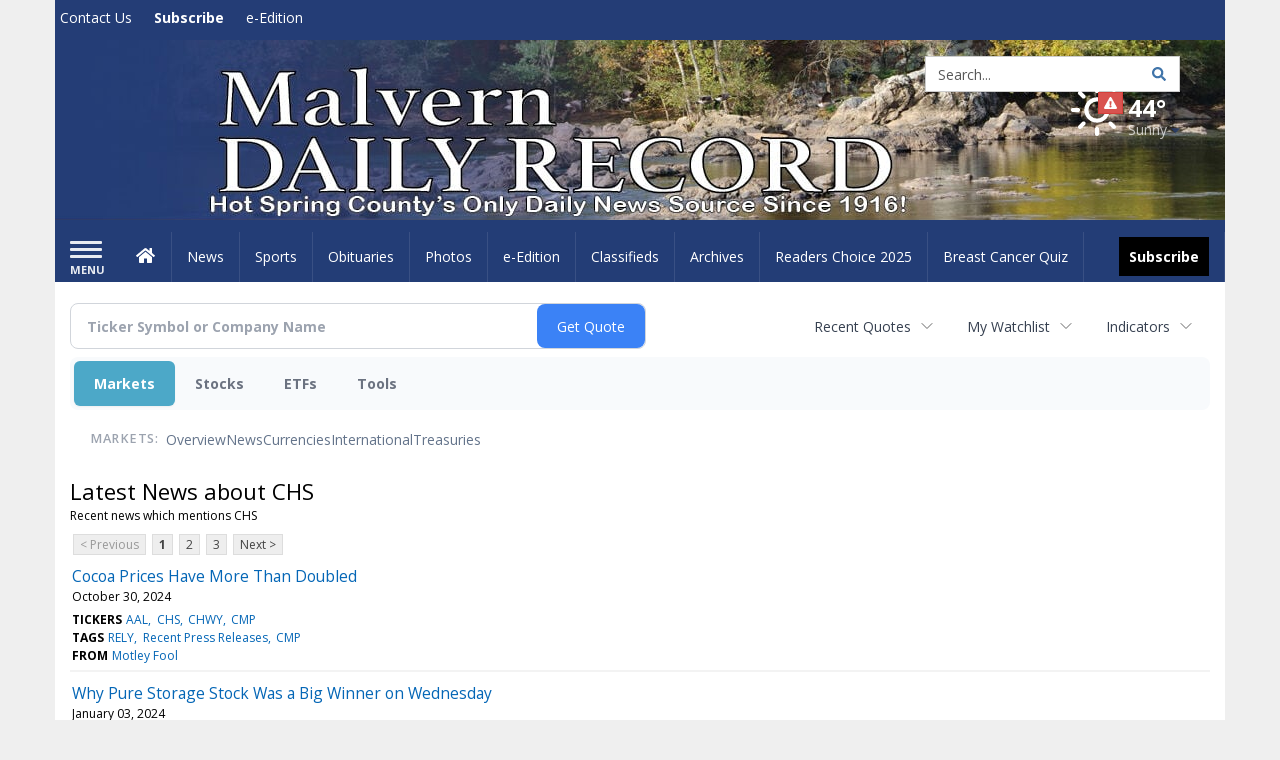

--- FILE ---
content_type: text/html; charset=UTF-8
request_url: https://business.malvern-online.com/malvern-online/news/category?Category=CHS
body_size: 139122
content:
<!doctype html>




        <html lang="en">
        <head><base href="https://malvern-online.com" />
<link href="https://www.google.com" rel="preconnect" />
<link href="https://www.gstatic.com" rel="preconnect" crossorigin="anonymous" />
<meta name="tncms-access-version" content="" />
<meta name="keywords" content="community, user, forum" />

<meta name="author" content="malvern-online.com" />
<meta name="viewport" content="width=device-width, initial-scale=1.0, maximum-scale=1, user-scalable=0, shrink-to-fit=no" />
<meta name="apple-mobile-web-app-capable" content="yes" />
<meta name="apple-mobile-web-app-status-bar-style" content="black-translucent" />
<meta name="old_googlebot" content="noarchive" />
<meta name="old_robots" content="noindex, nofollow" />
<meta property="og:type" content="website" />
<meta property="og:url" content="https://www.malvern-online.com/users/login/" />
<meta property="og:title" content="User" />
<meta property="og:site_name" content="malvern-online.com" />
<meta property="og:section" content="Home" />
<link rel="stylesheet preload" as="style" href="https://bloximages.newyork1.vip.townnews.com/malvern-online.com/shared-content/art/tncms/templates/libraries/flex/components/bootstrap/resources/styles/bootstrap.min.87df60d54091cf1e8f8173c2e568260c.css"/>
<link rel="stylesheet preload" as="style" href="https://bloximages.newyork1.vip.townnews.com/malvern-online.com/shared-content/art/tncms/templates/libraries/flex/components/template/resources/styles/layout.5efa00a146835b5b9c033d7039fbe8c5.css"/>
<link rel="stylesheet preload" as="style" href="https://bloximages.newyork1.vip.townnews.com/malvern-online.com/shared-content/art/tncms/templates/libraries/flex/components/themes/resources/styles/theme-basic.7fe92e6efd905ab9f8cd307568b298f3.css"/>
<link rel="stylesheet" href="https://fonts.googleapis.com/css?family=Droid+Serif:300,400,600,700|Open+Sans:400,700,600&amp;display=swap"/>
<link rel="stylesheet" href="https://bloximages.newyork1.vip.townnews.com/malvern-online.com/shared-content/art/tncms/templates/libraries/flex/components/user/resources/styles/user.6e5369273889245b9f9628dec1b64228.css"/>
<style>/*<![CDATA[*/ .grecaptcha-badge { visibility: hidden; } #user-controls-919615 .user-controls .dropdown-menu > li > a { padding: 5px 20px; } #user-controls-919615 .tn-user-screenname, #user-controls-919615 .large-user-controls .user-welcome { padding: 0 5px; max-width: 75px; text-overflow: ellipsis; white-space: nowrap; overflow: hidden; } #user-controls-919615 .large-user-controls .user-welcome { padding:0; max-width: 100%; font-weight: bold; } #user-controls-919615 .dropdown-signup { font-size: 12px; } #user-controls-919615 .large-user-controls .tn-user-screenname { padding: 0; } #user-controls-919615 .large-user-avatar { margin-right: 10px; } #user-controls-919615 .large-user-controls { font-size: 12px; } #user-controls-919615 .logout-btn { cursor: pointer; } #user-controls-919615 .login-btn { color: #fff!important; } #block-919611 .search-spinner { position: absolute; } #block-919611 .input-group-btn:last-child > .btn, .input-group-btn:last-child > .btn-group { margin-left: 0; } #site-search-919611-dropdown .dropdown-menu { padding: 15px; width: 400px; font-weight: normal; } @media screen and (max-width: 991px) { #site-search-919611-dropdown .dropdown-toggle { display: none; } #main-navigation .navbar-left { clear: both; } #site-search-919611-dropdown .pull-right { float: none!important; } #site-search-919611-dropdown .dropdown-menu { display: block; position: static; float: none; width: auto; margin-top: 0; background-color: transparent; border: 0; box-shadow: none; border-radius: 0; border-bottom: 1px solid rgba(0,0,0,0.1); } } #user-controls-919614 .user-controls .dropdown-menu > li > a { padding: 5px 20px; } #user-controls-919614 .tn-user-screenname, #user-controls-919614 .large-user-controls .user-welcome { padding: 0 5px; max-width: 75px; text-overflow: ellipsis; white-space: nowrap; overflow: hidden; } #user-controls-919614 .large-user-controls .user-welcome { padding:0; max-width: 100%; font-weight: bold; } #user-controls-919614 .dropdown-signup { font-size: 12px; } #user-controls-919614 .large-user-controls .tn-user-screenname { padding: 0; } #user-controls-919614 .large-user-avatar { margin-right: 10px; } #user-controls-919614 .large-user-controls { font-size: 12px; } #user-controls-919614 .logout-btn { cursor: pointer; } #user-controls-919614 .login-btn { color: #fff!important; } #tncms-block-919579 .tnt-prop-img { max-width: 1170px; } #site-logo-919579 { color: #666; } #block-919610 .search-spinner { position: absolute; } #block-919610 .input-group-btn:last-child > .btn, .input-group-btn:last-child > .btn-group { margin-left: 0; } #site-search-919610 { margin-bottom: 0; } #site-search-919610 .site-search-form { padding: 0; } #site-search-919610 #site-search-919610-btn { outline: none; } #site-search-919610 #site-search-919610-term { border: 0; box-shadow: none; } #site-search-919610 .site-search-form { box-shadow: none; } #weather-919616 .list-unstyled { margin: 0; } #weather-919616 span { display: block; } #weather-919616 .forecast-link a { padding: 8px; margin-top: -10px; } #weather-919616 .icon { position: relative; } #weather-919616 .icon .tnt-svg { position: relative; font-size: 52px; margin-bottom: -6px; margin-right: 5px; margin-top: -8px; } #weather-919616 .temp { font-size: 24px; line-height: 24px; margin-top: 4px; font-weight: bold; } #weather-919616 .cond { opacity: 0.7; } #weather-919616 .current-conditions { float: left; height: 48px; } #weather-919616 .dropdown-toggle { color: #ffffff; display: block; } #weather-919616 .weather-alert-btn { right: 0; position: absolute; margin-right: 5px; margin-top: 0px; z-index: 1; } #weather-919616 .weather-alert-btn .tnt-svg { font-size: 12px; margin: 0; } #weather-919616 .city-title { padding-top: 5px; } #weather-919616 .weather-expanded { padding: 0 15px; width: 300px; font-weight: normal; } #weather-919616 .weather-expanded h5 { border-top: 1px solid rgba(0,0,0,.05); padding-top: 10px; } #weather-919616 .weather-expanded small { opacity: 0.5; } #weather-919616 .zip-update-form { width: 140px; margin-top: -54px; background-color: #eee; padding: 5px; position: absolute; display: none; right: 0; } #weather-919616 .zip-update { width: 75px; } #weather-919616 .zip-update-link { color: #999; font-size: 18px; text-decoration: none; } #weather-919616 .zip-update-link:hover { color: #777; } #tncms-block-919607 .tnt-prop-img { max-width: 728px; } #site-logo-919607 { color: #666; } .follow-links-919613 li { margin-right: 1px; padding: 0; } .follow-links-919613 li a, .follow-links-919613 li a:focus, .follow-links-919613 li a:active { ; height: 36px; width: 36px; font-size: 26px; color: #fff!important; border-radius: 0; padding:0; box-shadow: none; } .follow-links-919613 li a:hover { text-decoration: none; } .follow-links-919613 li a.fb,.follow-links-919613 li a.fb:hover { color: #fff; background-color: #3A59A5; } /*]]>*/</style>
<script type="text/javascript">/*<![CDATA[*/ (function(){var tnsrc=window.location.hash.match(/[&#]tncms-source=([^&]+)/);var dl = window.dataLayer = window.dataLayer || [];dl.push({"townnews":{"product":{"software":"BLOX","version":"1.90.4"},"crm":{"group_id":370}},"tncms":{"google":{"ga4":"G-LTQHLLLJ9S","ua":"UA-5261583-52"},"template":{"version":"3.155.0"},"page":{"grid":null,"style":"default","path":"\/users","app":"user","theme":"flex","skin":"flex-user","http_status":200},"system":{"render_time":231},"client":{"is_bot":"no","is_gdpr":"no"}}});if (tnsrc && tnsrc[1]) {dl.push({'tncms.campaign.internal_source': tnsrc[1]});}window.addEventListener("DOMContentLoaded", function(oEvent) {var oTest = document.createElement('div');oTest.innerHTML = '&nbsp;';oTest.className = 'adsbox';document.body.appendChild(oTest);var nTimeoutID = window.setTimeout(function() {if (oTest.offsetHeight === 0) {dl.push({'event': 'tncms.ad.blocked'});}document.body.removeChild(oTest);window.clearTimeout(nTimeoutID);}, 100);});var nWidth=Math.max(document.documentElement.clientWidth, window.innerWidth || 0),aBPs=[[300,"Extra small: Most smartphones."],[768,"Small: Tablet devices."],[992,"Medium: Laptops & landscape tablets."],[1200,"Large: Desktop computers."]],i,c,aThisBP,aBP;for(i=0,c=aBPs.length;i<c;i++){aThisBP=aBPs[i];if(aBP===undefined||aThisBP[0]<=nWidth){aBP=aThisBP;}}if(aBP!==undefined){dl.push({'tncms.client.breakpoint':aBP[1]});}(function(w,d,s,l,i){w[l]=w[l]||[];w[l].push({'gtm.start':new Date().getTime(),event:'gtm.js'});var f=d.getElementsByTagName(s)[0],j=d.createElement(s),dl=l!='dataLayer'?'&l='+l:'';j.async=true;j.src='https://www.googletagmanager.com/gtm.js?id='+i+dl;f.parentNode.insertBefore(j,f);})(window,document,'script','dataLayer','GTM-PDQV3N');})(); /*]]>*/</script>
<script src="https://www.google.com/recaptcha/enterprise.js?render=6LdF3BEhAAAAAEQUmLciJe0QwaHESwQFc2vwCWqh"></script>
<script type="module" src="/shared-content/art/tncms/api/csrf.js"></script>
<script type="module" async="async" src="/shared-content/art/tncms/api/access.bc44532080f114b4be74.js"></script>
<script src="https://bloximages.newyork1.vip.townnews.com/malvern-online.com/shared-content/art/tncms/templates/libraries/flex/components/jquery/resources/scripts/jquery.min.d6d18fcf88750a16d256e72626e676a6.js"></script>
<script src="/shared-content/art/tncms/user/user.js"></script>
<script src="https://bloximages.newyork1.vip.townnews.com/malvern-online.com/shared-content/art/tncms/templates/libraries/flex/components/bootstrap/resources/scripts/bootstrap.min.d457560d3dfbf1d56a225eb99d7b0702.js"></script>
<script src="https://bloximages.newyork1.vip.townnews.com/malvern-online.com/shared-content/art/tncms/templates/libraries/flex/components/plugins/resources/scripts/common.08a61544f369cc43bf02e71b2d10d49f.js"></script>
<script src="https://bloximages.newyork1.vip.townnews.com/malvern-online.com/shared-content/art/tncms/templates/libraries/flex/components/template/resources/scripts/tnt.c7cd232a9076c196b2102839f349c060.js"></script>
<script src="https://bloximages.newyork1.vip.townnews.com/malvern-online.com/shared-content/art/tncms/templates/libraries/flex/components/template/resources/scripts/application.0758030105fdd3a70dff03f4da4530e2.js"></script>
<script async="async" src="https://bloximages.newyork1.vip.townnews.com/malvern-online.com/shared-content/art/tncms/templates/libraries/flex/components/block/resources/scripts/user-controls.578df3df79d812af55ab13bae47f9857.js"></script>
<script src="https://bloximages.newyork1.vip.townnews.com/malvern-online.com/shared-content/art/tncms/templates/libraries/flex/components/template/resources/scripts/tnt.navigation.accessibility.7a9170240d21440159b9bd59db72933b.js"></script>
<script src="https://bloximages.newyork1.vip.townnews.com/malvern-online.com/shared-content/art/tncms/templates/libraries/flex/components/ads/resources/scripts/tnt.ads.adverts.66a3812a7b5c12fde8cd998fd691ad7d.js"></script>
<script src="/shared-content/art/tncms/tracking.js"></script>

            
            <title>User | malvern-online.com - Latest news about CHS - Stock Market</title>
            
    <style>body { background-color: #efefef; color: #333333; }a, a:hover, .pagination>li>a, .pagination>li>a:hover, .btn-link, .dropdown-menu>li>a, blockquote, blockquote p, .asset .asset-body blockquote p { color: #4175aa; } #main-body-container .container, #main-body-container .container_fluid, .well-main { background-color: #ffffff; } .tnt-content-width-container > * { max-width: 1140px; margin-left: auto; margin-right: auto; } #site-navbar-container, #main-navigation { background-color: #233d76; } .fixed-nav #main-navigation { background-color: #233d76 !important; } #site-top-nav-container, #site-top-nav { background-color: #243d76; } #site-footer-container, #site-footer { background-color: #243d76; color: #ffffff; } .navbar-default .navbar-nav>li>a, .navbar-default .navbar-nav>li>a:hover, .navbar-default .navbar-nav>li>a:focus, .navbar-default .navbar-nav>.open>a, .navbar-default .navbar-nav>.open>a:hover, .navbar-default .navbar-nav>.open>a:focus, .navbar-default .navbar-nav>li>button.nav-link, .navbar-default .navbar-nav>li>button.nav-link:hover, .navbar-default .navbar-nav>li>button.nav-link:focus, .navbar-default .navbar-nav>.open>button.nav-link, .navbar-default .navbar-nav>.open>button.nav-link:hover, .navbar-default .navbar-nav>.open>button.nav-link:focus{ color: #ffffff; } .navbar-toggle .icon-bar { background-color: #ffffff !important; } .navbar-toggle .sr-only-show { color: #ffffff !important; } #site-top-nav .list-inline>li>a { color: #ffffff; } .asset .asset-body p, .asset #asset-content p { color: #444; } #site-header { background-color: #ffffff; background-size: cover; background-position: 50% 0; }@media screen and (min-width: 992px) {#site-header { background-image: url(https://bloximages.newyork1.vip.townnews.com/malvern-online.com/content/tncms/custom/image/bf60f074-e09e-11ea-bb03-0ba9b3f9c151.jpg) }}/* remove full span bgs */ #site-navbar-container, #site-header-container, #site-top-nav-container { background-color: transparent !important; background-image: none !important; }/* full span block region */ #main-bottom-container.container-fullscreen-region.container-fluid { padding-left: 0px !important; padding-right: 0px !important; }@media (max-width: 991px){ .navbar-default .navbar-nav .open .dropdown-menu>li>a, .navbar-default .navbar-nav .open .dropdown-menu>li>a:hover, .navbar-default .navbar-nav .open .dropdown-menu>li>a:focus { color: #ffffff; } }#site-top-nav .list-inline>li>a.btn:not(.btn-link) { color: #fff; }#site-copyright a, #site-footer a { color: #ffffff; }.search-redesign .top-breakout > .row { max-width: 1200px; }.nav-tabs>li.active>a, .nav-tabs>li.active>a:hover, .nav-tabs>li.active>a:focus { border-top-color: #243d76; }#site-header{ border-bottom: 3px solid #243d76; }#site-footer-container{ border-top: 3px solid #243d76; } .tnt-bg-accent { background-color: #243d76; } a .tnt-caret-down { color: #243d76; } .block-title .block-title-inner { border-color: #243d76; } a.thumbnail:hover, a.thumbnail:focus, a.thumbnail.active { border-color: #243d76; } .form-control:focus { border-bottom-color: #243d76; } /* CSS has moved to Site templates/Global skins/flexsystem/resources/site.css.inc.utl */ </style> <!-- site.css.inc.utl has been included. --> <!-- NOTE: anything in an include file, outside of UTL tags , will be output on the page --> <style> /* Place site-wide CSS here */ body {font-family:'Open Sans', sans-serif;} .btn.btn-link.btn-sm.user-control-link {color:#ffffff;} #site-header {height:180px; border-bottom: none;} #site-header .row {display: flex;align-items: center;width:100%;} #site-header .search-form-container {margin-bottom: 0;} .logo-click-area .img-responsive { max-width: 900px; opacity: 0; } .weatehr-block {margin-top:20px;} #block-1048708 button { border: 1px solid #cccccc; } #main-navigation .navbar-brand img.img-responsive{max-height:47px;} #main-navigation .navbar-brand{width:215px;padding-left:0;padding-right:0;margin-top:5px;} #navbar-collapse{margin-top:12px;} .navbar-header .hamburger-desktop{margin-top:12px !important;} @media (max-width: 480px) {.navbar-brand img {margin-top: -3px;max-height: 25px;}#main-navigation .navbar-brand{margin-top:0px;}} #main-navigation {} .offcanvas-drawer-left {background:#f7f7f7 !important;} /* #site-navbar-container.affix {box-shadow: rgba(0, 0, 0, 0.25) 0px 10px 6px -6px;border-bottom: 3px solid #7c9ce5;}*/ #site-navbar-container.affix #main-navigation #navbar-collapse { padding-right: 0; padding-left: 0; box-shadow: rgba(0, 0, 0, 0.25) 0px 10px 6px -6px; border-bottom: 3px solid #7c9ce5; } .navbar-default .navbar-nav > li > a {font-weight:normal;} .navbar-default .navbar-nav > li > a:hover,.navbar-default .navbar-nav > li > a:focus,#site-top-nav-container .nav > li > a:hover,#site-top-nav-container .nav > li > a:focus{background-color: #fff;color:#213e76;} .navbar-default .navbar-nav > .open > a,.navbar-default .navbar-nav > .open > a:hover,.navbar-default .navbar-nav > .open > a:focus{background-color: #fff !important;color: #213e76 !important;} #main-navigation .dropdown-menu {background-color: #fff;} #main-navigation .dropdown-menu > li > a:hover, #main-navigation .dropdown-menu > li > a:focus {background-color: #213e76;color: #fff;text-decoration: none;} #main-navigation .dropdown-menu ul#main-nav_menu-child-child > li, #main-navigation .dropdown-menu ul#main-nav_menu-child-child > li > a {background-color: #fff;color:#213e76;padding-left:4px;} #main-navigation .dropdown-menu ul#main-nav_menu-child-child > li > a {color: #333;} #main-navigation .dropdown-menu ul#main-nav_menu-child-child > li:hover, #main-navigation .dropdown-menu ul#main-nav_menu-child-child > li:hover a {background-color: #213e76;} #main-navigation .dropdown-menu ul#main-nav_menu-child-child > li:hover > a {color: #fff;} .navbar-default .dropdown-menu {background-color: #fff;border: 0px solid #CCC;padding-top:0;padding-bottom:0;margin-left:0 !important;} .navbar-default .dropdown-menu > li > a{color:#213e76!important;line-height:23px;font-size:14px; font-weight:normal;padding-left:7px;} .navbar-default .dropdown-menu > li > a:hover, .dropdown-menu > li > a:focus {background-color: #213e76;color: #ffffff!important;} #topbar-col-one-nav_menu .nav-link.tnt-section-subscribe .nav-label {background: #243d76;} #topbar-col-one-nav_menu .nav-link.tnt-section-subscribe.nav-label {background:#243d76!important;} .nav-link.tnt-section-subscribe .nav-label { background:#000000; padding: 10px; font-weight:700; color:#ffffff!important; } .nav-link.tnt-section-subscribe .nav-label:hover { background:#ffd96e; color:#ffffff!important; padding: 10px; } .nav-link.tnt-section-subscribe li a:hover {background-color:transparent!important;color:#ffffff!important;} .navbar-default .navbar-nav > li > a.tnt-section-subscribe:hover {background-color:transparent!important;color:#ffffff!important;} #main-navigation .dropdown-menu .nav-link.tnt-section-subscribe .nav-label { background: transparent!important; padding: 0px; font-weight: normal; color: #213e76!important; } #main-navigation .dropdown-menu .nav-link.tnt-section-subscribe .nav-label:hover { color: #ffffff!important; } .weather-current a:hover *{color:#88100f} .breaking .breaking-title {margin: 18px;} .block-title h1, .block-title h2, .block-title h3, .block-title h4, .block-title h5, .block-title h6 { font-family: 'Droid Serif', serif; } .card-headline a {font-family: 'Droid Serif', serif;} .mobile-logo-block .img-responsive { bottom: 12px; position: relative; } .offcanvas-drawer .navbar-nav .panel-title a, .offcanvas-drawer .navbar-nav li a { color:#243d76; text-shadow: none!important; } .offcanvas-drawer .navbar-nav a.expand-children.collapsed { color: #243d76; } .fc-calendar-wrap .fc-body .fc-today {background:#233d76;} .btn-primary { color: #fff; background-color:#243d76; border-color:#0f2557; } .list-inline.block-links.pos-bottom { border-top: none!important; border-bottom: none!important; margin: 0 auto; text-align: center; } .block-links.pos-bottom a { background: #233d76; border-radius: 0px; color: #ffffff; padding: 6px; font-weight:bold; } .block-links.pos-bottom a:hover { background: #243d76; color: #ffffff; } .list-group-item.active { background-color: #233d76; border-color: #7c9ce5; } .adowl-parent-categories .adowl-parent-category a.active, .adowl-package.active .panel-heading { background-color: #233d76; } .follow-links-919613 li a.fb {background-color:#1a2c57;} #site-footer a:hover {color:#fdb727;} #site-copyright-container {border-top: 1px solid #7c9ce5;} #site-copyright-container { background: #1a2c57; width: 100%; } #site-copyright { margin: 0 auto; width: 64%; } .center-content .img-responsive {margin:0 auto;text-align:center;} .hide-duration th:nth-child(3) { display: none; } .hide-duration td.service-rate-cell-duration { display: none; } </style>
    
        <link rel="shortcut icon" type="image/x-icon" href="https://www.malvern-online.com/content/tncms/site/icon.ico" />
    
        <link rel="dns-prefetch preconnect" href="//www.google.com">
    
        <link rel="dns-prefetch preconnect" href="//adservice.google.com">
    
        <link rel="dns-prefetch preconnect" href="//securepubads.g.doubleclick.net">
    
        <link rel="dns-prefetch preconnect" href="//stats.g.doubleclick.net">
    
        <link rel="dns-prefetch preconnect" href="//tpc.googlesyndication.com">
    
        <link rel="dns-prefetch preconnect" href="//pagead2.googlesyndication.com">
    
        <link rel="dns-prefetch preconnect" href="//tagan.adlightning.com">
    
        <link rel="dns-prefetch preconnect" href="//cdn.taboola.com">
    
        <link rel="dns-prefetch preconnect" href="//www.googletagmanager.com">
    
        <link rel="dns-prefetch preconnect" href="//www.google-analytics.com">
    
        <link rel="dns-prefetch preconnect" href="//bcp.crwdcntrl.net">
    
        <link rel="dns-prefetch preconnect" href="//tags.crwdcntrl.net">
    <link rel="alternate" type="application/rss+xml" title="User | malvern-online.com" href="http://www.malvern-online.com/search/?f=rss&amp;t=article&amp;c=users&amp;l=50&amp;s=start_time&amp;sd=desc" />
    <link rel="old_canonical" href="https://www.malvern-online.com/users/login/" />
    
            <script defer src="https://bloximages.newyork1.vip.townnews.com/malvern-online.com/shared-content/art/tncms/templates/libraries/flex/components/plugins/resources/scripts/fontawesome.2d2bffd5ae1ad5a87314065b9bf6fb87.js"></script>
            <script type="text/javascript">

$(document).ready(function(){

$('.header-search #site-search-919610-btn').html('<i class="fas tnt-search" aria-hidden="true"></i>');
});


</script>


<script async src="https://pagead2.googlesyndication.com/pagead/js/adsbygoogle.js?client=ca-pub-1168130439607626" target="_blank"
crossorigin="anonymous"></script>

<!--NATIVO SCRIPT(all pages) - added 06/19/2020-->
<script type="text/javascript" src="//s.ntv.io/serve/load.js" async></script>
 
<!--NATIVO SCRIPT(only landing page)-->

<!--/NATIVO SCRIPTS-->
    

        
<meta name="description" content="Latest news about CHS">
<meta name="robots" content="max-image-preview:large"><link rel="preconnect" href="https://fonts.googleapis.com">
<meta name="twitter:card" content="summary_large_image">
<meta name="twitter:title" content="Latest news about CHS - Stock Market">
<meta name="twitter:description" content="Latest news about CHS">
<meta name="twitter:image" content=""></head>
        <body class="fixed-scroll-nav app-user grid-  section-users" data-path="/users" >
	<script type='text/javascript' src='/shared-content/art/stats/common/tracker.js'></script>
	<script type='text/javascript'>
	<!--
	if (typeof(TNStats_Tracker) !== 'undefined' && typeof(TNTracker) === 'undefined') { TNTracker = new TNStats_Tracker('www.malvern-online.com'); TNTracker.trackPageView(); }
	// -->
	</script>
	<noscript><iframe src="https://www.googletagmanager.com/ns.html?id=GTM-PDQV3N&amp;townnews.product.software=BLOX&amp;townnews.product.version=1.90.4&amp;townnews.crm.group_id=370&amp;tncms.google.ga4=G-LTQHLLLJ9S&amp;tncms.google.ua=UA-5261583-52&amp;tncms.template.version=3.155.0&amp;tncms.page.style=default&amp;tncms.page.path=%2Fusers&amp;tncms.page.app=user&amp;tncms.page.theme=flex&amp;tncms.page.skin=flex-user&amp;tncms.page.http_status=200&amp;tncms.system.render_time=231&amp;tncms.client.is_bot=no&amp;tncms.client.is_gdpr=no&amp;tncms.client.noscript=yes" height="0" width="0" style="display:none;visibility:hidden"></iframe></noscript>
        <a href="#main-page-container" class="sr-only" onclick="document.getElementById('main-page-container').scrollIntoView(); return false">Skip to main content</a>
        
        
        
        <script>
            $(function(){
                var bloxServiceIDs = [];
                var bloxUserServiceIds = [];
                var dataLayer = window.dataLayer || [];

                
                bloxServiceIDs.push();
                

                if (__tnt.user.services){
                    var bloxUserServiceIDs = __tnt.user.services.replace('%2C',',').split(',');
                }

                // GTM tncms.subscription.paid_access_service_ids
                if(bloxServiceIDs){
                    dataLayer.push({'tncms':{'subscription':{'access_service_ids':bloxServiceIDs.toString()}}});
                }

                // GTM tncms.subscrption.user_service_ids
                if(bloxUserServiceIDs){
                    dataLayer.push({'tncms':{'subscription':{'user_service_ids':bloxUserServiceIDs.toString()}}});
                }
            });
        </script>
        
        <div id="site-container">
    
        
            <aside class="hidden-print offcanvas-drawer offcanvas-drawer-left" aria-label="Left Main Menu" aria-expanded="false" tabindex="-1" >
                <div id="tncms-region-mobile-nav-top-left-region" class="tncms-region "><div id="tncms-block-919615" class="tncms-block hidden-md hidden-lg"><div id="user-controls-919615" class="user-controls show-onload clearfix default"><div class="not-logged-in">
        <ul class="list-inline"><li>
                    <a href="https://www.malvern-online.com/users/signup/?referer_url=/" class="btn btn-link btn-sm user-control-link" rel="nofollow">
                        Sign Up
                    </a>
                </li><li>
                    <a href="https://www.malvern-online.com/users/login/?referer_url=/" class="btn btn-primary btn-sm login-btn user-control-link" rel="nofollow">
                        Log In
                    </a></li>
        </ul>
    </div>

    <div class="logged-in">
        
        
            <div class="hide show-offcanvas">
                <ul class="list-inline">
                    <li>
                        <a href="https://www.malvern-online.com/users/admin/" class="btn btn-primary btn-sm login-btn user-control-link" rel="nofollow">
                            Dashboard
                        </a>
                    </li>
                    <li>
                        <a class="btn btn-link btn-sm user-control-link" onclick="document.getElementById('user-logout-form-919615').submit(); return false;" rel="nofollow">
                            Logout
                        </a>
                    </li>
                </ul>
            </div>
        
        <ul class="hide-offcanvas list-inline">
            <li class="dropdown pull-right">
                
                <div class="dropdown-toggle btn btn-link btn-sm user-dropdown" data-toggle="dropdown" data-hover="dropdown" data-hover-delay="250"><div class="tn-user-avatar pull-left"><!-- user avatar --></div><span class="tn-user-screenname pull-left"></span><b class="caret user-control-link"></b>
                </div>
                <ul class="dropdown-menu dropdown-menu-right" role="menu">
                    <li role="presentation" class="dropdown-header">My Account</li>
                    <li role="menuitem"><a href="https://www.malvern-online.com/users/admin/" rel="nofollow"><i class="fas tnt-tachometer-alt tnt-fw"></i> Dashboard</a></li>
                    <li role="menuitem"><a class="tn-user-profile-url" href="" data-app="https://www.malvern-online.com/users/"><i class="fas tnt-user tnt-fw"></i> Profile</a></li>
                    <li role="menuitem"><a href="https://www.malvern-online.com/users/admin/list/" rel="nofollow"><i class="fas tnt-bookmark tnt-fw"></i> Saved items</a></li>
                    <li role="separator" class="divider"></li>
                    <li role="menuitem">
                        <a class="logout-btn" onclick="document.getElementById('user-logout-form-919615').submit(); return false;" rel="nofollow">
                        <i class="fas tnt-sign-out-alt tnt-fw"></i> Logout
                        </a>
                    </li>
                </ul>
            </li>
        </ul>
    </div>
</div>

<form method="post" action="https://www.malvern-online.com/users/logout/" id="user-logout-form-919615"><input type="hidden" name="referer_url" value="https://www.malvern-online.com/users/admin/"><input type="submit" name="logout" value="Logout" class="hide">
</form></div></div>
                <div id="tncms-region-nav-mobile-nav-left" class="tncms-region-nav"><div id="mobile-nav-left_menu" class="panel-group nav navbar-nav" role="tablist" aria-hidden="true"><div class="panel panel-default">
                    <div class="panel-heading" role="tab">
                        <div class="panel-title"><span tabindex="-1" aria-hidden="true" data-toggle="collapse" class="expand-children collapsed pull-right" aria-expanded="false" aria-controls="mobile-nav-left_menu-child-1" data-target="#mobile-nav-left_menu-child-1">
                                    <i class="fas tnt-chevron-down"></i>
                                </span><a tabindex="-1" aria-hidden="true" href="/"  class="nav-link tnt-section-home ">Home</a>
                        </div>
                    </div><ul id="mobile-nav-left_menu-child-1" class="collapse nav navbar-nav"><li>
                                    <a tabindex="-1" aria-hidden="true" href="/site/contact.html"  class="nav-link tnt-section-contact-us">Contact Us</a>
                                </li><li>
                                    <a tabindex="-1" aria-hidden="true" href="/site/forms/subscription_services"  class="nav-link tnt-section-subscribe">Subscribe</a>
                                </li></ul></div><div class="panel panel-default">
                    <div class="panel-heading" role="tab">
                        <div class="panel-title"><span tabindex="-1" aria-hidden="true" data-toggle="collapse" class="expand-children collapsed pull-right" aria-expanded="false" aria-controls="mobile-nav-left_menu-child-2" data-target="#mobile-nav-left_menu-child-2">
                                    <i class="fas tnt-chevron-down"></i>
                                </span><a tabindex="-1" aria-hidden="true" href="/news"  class="nav-link tnt-section-news ">News</a>
                        </div>
                    </div><ul id="mobile-nav-left_menu-child-2" class="collapse nav navbar-nav"><li>
                                    <a tabindex="-1" aria-hidden="true" href="/news/local"  class="nav-link tnt-section-local-news">Local News</a>
                                </li></ul></div><div class="panel panel-default">
                    <div class="panel-heading" role="tab">
                        <div class="panel-title"><a tabindex="-1" aria-hidden="true" href="/sports"  class="nav-link tnt-section-sports ">Sports</a>
                        </div>
                    </div></div><div class="panel panel-default">
                    <div class="panel-heading" role="tab">
                        <div class="panel-title"><a tabindex="-1" aria-hidden="true" href="https://www.legacy.com/obituaries/malvern-online/"  target="_blank" rel="noopener" class="nav-link tnt-section-obituaries ">Obituaries</a>
                        </div>
                    </div></div><div class="panel panel-default">
                    <div class="panel-heading" role="tab">
                        <div class="panel-title"><span tabindex="-1" aria-hidden="true" data-toggle="collapse" class="expand-children collapsed pull-right" aria-expanded="false" aria-controls="mobile-nav-left_menu-child-5" data-target="#mobile-nav-left_menu-child-5">
                                    <i class="fas tnt-chevron-down"></i>
                                </span><a tabindex="-1" aria-hidden="true" href="/multimedia/"  class="nav-link tnt-section-photos ">Photos</a>
                        </div>
                    </div><ul id="mobile-nav-left_menu-child-5" class="collapse nav navbar-nav"><li>
                                    <a tabindex="-1" aria-hidden="true" href="/multimedia/photo_galleries/"  class="nav-link tnt-section-photo-galleries">Photo Galleries</a>
                                </li><li>
                                    <a tabindex="-1" aria-hidden="true" href="/multimedia/video_gallery/"  class="nav-link tnt-section-videos">Videos</a>
                                </li></ul></div><div class="panel panel-default">
                    <div class="panel-heading" role="tab">
                        <div class="panel-title"><a tabindex="-1" aria-hidden="true" href="http://malvern-online.pressreader.com/"  target="_blank" rel="noopener" class="nav-link tnt-section-e-edition ">e-Edition</a>
                        </div>
                    </div></div><div class="panel panel-default">
                    <div class="panel-heading" role="tab">
                        <div class="panel-title"><span tabindex="-1" aria-hidden="true" data-toggle="collapse" class="expand-children collapsed pull-right" aria-expanded="false" aria-controls="mobile-nav-left_menu-child-7" data-target="#mobile-nav-left_menu-child-7">
                                    <i class="fas tnt-chevron-down"></i>
                                </span><a tabindex="-1" aria-hidden="true" href="/classifieds"  class="nav-link tnt-section-classifieds ">Classifieds</a>
                        </div>
                    </div><ul id="mobile-nav-left_menu-child-7" class="collapse nav navbar-nav"><li>
                                    <a tabindex="-1" aria-hidden="true" href="/place_an_ad/"  class="nav-link tnt-section-place-an-ad">Place an ad</a>
                                </li></ul></div><div class="panel panel-default">
                    <div class="panel-heading" role="tab">
                        <div class="panel-title"><a tabindex="-1" aria-hidden="true" href="https://malvern-online.newsbank.com"  target="_blank" rel="noopener" class="nav-link tnt-section-archives ">Archives</a>
                        </div>
                    </div></div><div class="panel panel-default">
                    <div class="panel-heading" role="tab">
                        <div class="panel-title"><a tabindex="-1" aria-hidden="true" href="/readerschoice2025/"  class="nav-link tnt-section-readers-choice-2025 ">Readers Choice 2025</a>
                        </div>
                    </div></div><div class="panel panel-default">
                    <div class="panel-heading" role="tab">
                        <div class="panel-title"><a tabindex="-1" aria-hidden="true" href="/breastcancerawareness/"  class="nav-link tnt-section-breast-cancer-quiz ">Breast Cancer Quiz</a>
                        </div>
                    </div></div></div></div>
                
                <div id="tncms-region-nav-mobile-nav-left-below" class="tncms-region-nav"><div id="mobile-nav-left-below_menu" class="panel-group nav navbar-nav" role="tablist" aria-hidden="true"><div class="panel panel-default">
                    <div class="panel-heading" role="tab">
                        <div class="panel-title"><a tabindex="-1" aria-hidden="true" href="/site/forms/subscription_services"  class="nav-link tnt-section-subscribe ">Subscribe</a>
                        </div>
                    </div></div></div></div>
                <div id="tncms-region-mobile-nav-bottom-left-region" class="tncms-region "><div id="tncms-block-919611" class="tncms-block hidden-md hidden-lg"><ul id="site-search-919611-dropdown" class="hidden-print nav navbar-nav navbar-right ">
        <li class="search-form-dropdown dropdown">
            <a  onclick="javascript:void(0); return false;"  class="dropdown-toggle" data-hover="dropdown" data-hover-delay="250" data-toggle="dropdown" aria-label="Search">
                <span class="fas tnt-search"></span>
            </a>
            <ul class="dropdown-menu">
                <li><form id="site-search-919611" aria-label="Site search" action="/search/" method="GET" >
    <input type="hidden" name="l" value="25">
    
        
        <input type="hidden" name="sort" value="relevance">
    
    
    
    
    <input type="hidden" name="f" value="html">
    
        
        <input type="hidden" name="t" value="article,video,youtube,collection">
    
    <input type="hidden" name="app" value="editorial">
    <input type="hidden" name="nsa" value="eedition">
    <div id="site-search-form-919611" class="site-search-form input-group default normal ">
        <label for="site-search-919611-term" class="sr-only">Site search</label>
        <input id="site-search-919611-term" name="q" title="Site search" type="text" placeholder="Search..." class="form-control" autocomplete="off">
        <input type="submit" class="hide" value="Search">
        <span class="input-group-btn">
            <button id="site-search-919611-btn" class="btn btn-primary" aria-label="Submit Site Search" type="submit">
                
	                <span class="hidden-xl hidden-lg hidden-md fas tnt-search"></span>
	            
                <span id="site-search-button-919611" class="hidden-xs hidden-sm ">Search</span>
            </button>
        </span>
    </div>
    <div class="clearfix"></div>
</form></ul>
        </li>
    </ul>
</div></div>
            </aside>
        
        

        <div class="offcanvas-inner">
            <div class="offcanvas-close-btn"></div>
    
    
    
    
    <div id="tncms-region-global-skyline" class="tncms-region "></div>
    

    
        <div id="site-top-nav-container" class="hidden-sm hidden-xs hidden-print">
            <header id="site-top-nav" class="container">
                <div class="row">
                    <div id="topbar-col-one" class="col-md-4 col-sm-4"><div id="tncms-region-topbar-col-one" class="tncms-region "></div><div id="tncms-region-nav-topbar-col-one-nav" class="tncms-region-nav"><ul id="topbar-col-one-nav_menu" class="list-inline nav-list"><li>
                <a class="nav-link    tnt-section-contact-us"  href="/site/contact.html"  tabindex="0" >
                    <span class="nav-label ">Contact Us</span>
                </a></li><li>
                <a class="nav-link    tnt-section-subscribe"  href="/site/forms/subscription_services"  tabindex="0" >
                    <span class="nav-label ">Subscribe</span>
                </a></li><li>
                <a class="nav-link    tnt-section-e-edition"  href="http://malvern-online.pressreader.com/"  target="_blank" rel="noopener" tabindex="0" >
                    <span class="nav-label ">e-Edition</span>
                </a></li></ul></div></div>
    <div id="topbar-col-two" class="col-md-4 col-sm-4"><div id="tncms-region-topbar-col-two" class="tncms-region "></div></div>
    <div id="topbar-col-three" class="col-md-4 col-sm-4"><div id="tncms-region-topbar-col-three" class="tncms-region "><div id="tncms-block-919614" class="tncms-block"><div id="user-controls-919614" class="user-controls show-onload clearfix pull-right"><div class="not-logged-in">
        <ul class="list-inline"><li>
                    <a href="https://www.malvern-online.com/users/signup/?referer_url=/" class="btn btn-link btn-sm user-control-link" rel="nofollow">
                        Sign Up
                    </a>
                </li><li>
                    <a href="https://www.malvern-online.com/users/login/?referer_url=/" class="btn btn-primary btn-sm login-btn user-control-link" rel="nofollow">
                        Log In
                    </a></li>
        </ul>
    </div>

    <div class="logged-in">
        
        
            <div class="hide show-offcanvas">
                <ul class="list-inline">
                    <li>
                        <a href="https://www.malvern-online.com/users/admin/" class="btn btn-primary btn-sm login-btn user-control-link" rel="nofollow">
                            Dashboard
                        </a>
                    </li>
                    <li>
                        <a class="btn btn-link btn-sm user-control-link" onclick="document.getElementById('user-logout-form-919614').submit(); return false;" rel="nofollow">
                            Logout
                        </a>
                    </li>
                </ul>
            </div>
        
        <ul class="hide-offcanvas list-inline">
            <li class="dropdown pull-right">
                
                <div class="dropdown-toggle btn btn-link btn-sm user-dropdown" data-toggle="dropdown" data-hover="dropdown" data-hover-delay="250"><div class="tn-user-avatar pull-left"><!-- user avatar --></div><span class="tn-user-screenname pull-left"></span><b class="caret user-control-link"></b>
                </div>
                <ul class="dropdown-menu dropdown-menu-right" role="menu">
                    <li role="presentation" class="dropdown-header">My Account</li>
                    <li role="menuitem"><a href="https://www.malvern-online.com/users/admin/" rel="nofollow"><i class="fas tnt-tachometer-alt tnt-fw"></i> Dashboard</a></li>
                    <li role="menuitem"><a class="tn-user-profile-url" href="" data-app="https://www.malvern-online.com/users/"><i class="fas tnt-user tnt-fw"></i> Profile</a></li>
                    <li role="menuitem"><a href="https://www.malvern-online.com/users/admin/list/" rel="nofollow"><i class="fas tnt-bookmark tnt-fw"></i> Saved items</a></li>
                    <li role="separator" class="divider"></li>
                    <li role="menuitem">
                        <a class="logout-btn" onclick="document.getElementById('user-logout-form-919614').submit(); return false;" rel="nofollow">
                        <i class="fas tnt-sign-out-alt tnt-fw"></i> Logout
                        </a>
                    </li>
                </ul>
            </li>
        </ul>
    </div>
</div>

<form method="post" action="https://www.malvern-online.com/users/logout/" id="user-logout-form-919614"><input type="hidden" name="referer_url" value="https://www.malvern-online.com/users/admin/"><input type="submit" name="logout" value="Logout" class="hide">
</form></div></div></div>
                </div>
            </header>
        </div>
    

    
        <div id="site-header-container" class="hidden-sm hidden-xs hidden-print">
            <header id="site-header" class="container" role="banner">
                
                <div class="row">
                    <div id="masthead-full-top" class="col-lg-12"><div id="tncms-region-masthead-full-top" class="tncms-region "></div></div>
                </div>
                <div class="row">
                    
                    <div id="masthead-col-one" class="col-md-3 col-sm-3"><div id="tncms-region-masthead-col-one" class="tncms-region "></div></div>
    <div id="masthead-col-two" class="col-md-6 col-sm-6">
        <div id="tncms-region-masthead-col-two" class="tncms-region "><div id="tncms-block-919579" class="tncms-block logo-click-area"><div id="site-logo-919579" class="site-logo-container text-left" ><div class="logo-middle">
            <a  href="/" aria-label="Home page"><img 
            
            src="https://bloximages.newyork1.vip.townnews.com/malvern-online.com/content/tncms/custom/image/d34c6d8a-e89a-11ea-bb03-3bef99253158.png?resize=200%2C31" 
            srcset="https://bloximages.newyork1.vip.townnews.com/malvern-online.com/content/tncms/custom/image/d34c6d8a-e89a-11ea-bb03-3bef99253158.png?resize=150%2C23 150w, https://bloximages.newyork1.vip.townnews.com/malvern-online.com/content/tncms/custom/image/d34c6d8a-e89a-11ea-bb03-3bef99253158.png?resize=200%2C31 200w, https://bloximages.newyork1.vip.townnews.com/malvern-online.com/content/tncms/custom/image/d34c6d8a-e89a-11ea-bb03-3bef99253158.png?resize=225%2C35 225w, https://bloximages.newyork1.vip.townnews.com/malvern-online.com/content/tncms/custom/image/d34c6d8a-e89a-11ea-bb03-3bef99253158.png?resize=300%2C46 300w, https://bloximages.newyork1.vip.townnews.com/malvern-online.com/content/tncms/custom/image/d34c6d8a-e89a-11ea-bb03-3bef99253158.png?resize=400%2C62 400w, https://bloximages.newyork1.vip.townnews.com/malvern-online.com/content/tncms/custom/image/d34c6d8a-e89a-11ea-bb03-3bef99253158.png?resize=540%2C84 540w, https://bloximages.newyork1.vip.townnews.com/malvern-online.com/content/tncms/custom/image/d34c6d8a-e89a-11ea-bb03-3bef99253158.png?resize=640%2C99 640w, https://bloximages.newyork1.vip.townnews.com/malvern-online.com/content/tncms/custom/image/d34c6d8a-e89a-11ea-bb03-3bef99253158.png?resize=750%2C116 750w, https://bloximages.newyork1.vip.townnews.com/malvern-online.com/content/tncms/custom/image/d34c6d8a-e89a-11ea-bb03-3bef99253158.png?resize=990%2C153 990w, https://bloximages.newyork1.vip.townnews.com/malvern-online.com/content/tncms/custom/image/d34c6d8a-e89a-11ea-bb03-3bef99253158.png?resize=1035%2C160 1035w, https://bloximages.newyork1.vip.townnews.com/malvern-online.com/content/tncms/custom/image/d34c6d8a-e89a-11ea-bb03-3bef99253158.png 1200w"
            sizes="(min-width: 1200px) 570px, calc(50vw - 30px)"
            
            class=" img-responsive lazyload tnt-prop-img"
            width="1170"
            height="181"
            alt="site-logo"
            ></a>
        </div></div></div></div>
    </div>
    <div id="masthead-col-three" class="col-md-3 col-sm-3"><div id="tncms-region-masthead-col-three" class="tncms-region "><div id="tncms-block-919610" class="tncms-block header-search"><section id="block-919610" class="block emphasis-h3   " >
    <div class="clearfix"></div>
    <div id="search-form-919610" class="search-form-container card clearfix text-center hidden-print ">
    <form id="site-search-919610" aria-label="Site search" action="/search/" method="GET" >
    <input type="hidden" name="l" value="25">
    
        
        <input type="hidden" name="sort" value="relevance">
    
    
    
    
    <input type="hidden" name="f" value="html">
    
        
        <input type="hidden" name="t" value="article,video,youtube,collection">
    
    <input type="hidden" name="app" value="editorial">
    <input type="hidden" name="nsa" value="eedition">
    <div id="site-search-form-919610" class="site-search-form input-group pull-right normal form-control">
        <label for="site-search-919610-term" class="sr-only">Site search</label>
        <input id="site-search-919610-term" name="q" title="Site search" type="text" placeholder="Search..." class="form-control" autocomplete="off">
        <input type="submit" class="hide" value="Search">
        <span class="input-group-btn">
            <button id="site-search-919610-btn" class="btn btn-link" aria-label="Submit Site Search" type="submit">
                
                <span id="site-search-button-919610" class="hidden-xs hidden-sm sr-only">Search</span>
            </button>
        </span>
    </div>
    <div class="clearfix"></div>
</form>
        
        
        <div class="clearfix"></div>
    </div>
    </section></div><div id="tncms-block-919616" class="tncms-block weather-block"><div id="weather-919616" class="weather-current size-medium pull-right">
    <ul class="list-unstyled">
        <li class="current-conditions dropdown">
            <a href="/weather/?weather_zip=72104" class="dropdown-toggle" data-toggle="dropdown" data-hover="dropdown" data-hover-delay="250" aria-label="Weather">
                <span class="icon pull-left">
                    
                        <span class="pull-left btn btn-xs btn-danger weather-alert-btn" data-toggle="tooltip" data-placement="right" title="Weather Alert"><i class="fas tnt-exclamation-triangle"></i></span>
                    
                    <span class="fas tnt-wi-day-sunny"></span>
                </span>
                <span class="pull-left temp-desc medium">
                    <span class="temp">44&deg;</span>
                    
                        <span class="cond">Sunny <i class="fas tnt-caret-down"></i></span>
                    
                </span>
                <span class="clearfix"></span>
            </a>
            
                <ul class="dropdown-menu" role="menu">
                    <li role="presentation">
                        <div class="weather-expanded">
                            <form action="/weather/" class="zip-update-form form-inline" method="get">
                                <input type="text" class="zip-update form-control" name="weather_zip" title="Weather Zip Code" value="72104">
                                <input class="btn btn-primary" type="submit" value="GO">
                            </form>

                            <a id="weather_zip_toggle_919616" class="pull-right zip-update-link" aria-label="weather_zip_toggle"><span class="fas tnt-cog"></span></a><h4 class="city-title"><i class="fas tnt-map-marker-alt"></i>
                                
                                    Malvern, AR
                                
                                <small>(72104)</small>
                            </h4><h5>Today</h5>
                                <p>Abundant sunshine. High 48F. Winds SSE at 5 to 10 mph..
                                </p>
                                <h5>Tonight</h5>
                                <p>Partly cloudy skies early then becoming cloudy with periods of rain late. Low 36F. Winds light and variable. Chance of rain 80%.</p>
                                <p class="text-center"><small><i class="fas tnt-info-circle"></i> Updated: January 20, 2026 @ 1:31 pm</small></p></div>
                    </li>
                    <li role="separator" class="divider"></li>
                    <li role="menuitem" class="forecast-link text-center">
                        <a href="/weather/?weather_zip=72104"><i class="fas tnt-caret-right"></i> Full Forecast</a>
                    </li>
                </ul>
            
        </li>
    </ul>
</div>

    <div class="clearfix"></div>
</div></div></div>
                </div>
                <div class="row">
                    <div id="masthead-full-bottom" class="col-lg-12"><div id="tncms-region-masthead-full-bottom" class="tncms-region "></div></div>
                </div>
                
            </header>
        </div>
    

    
    
        <div id="site-navbar-container" class="hidden-print affix-top">
            
            <nav id="main-navigation" aria-label="Main" class="navbar yamm navbar-default container navbar-static">
                
                
                <div class="navbar-header">
                    
                    
                        <button type="button" class=" hamburger-desktop  navbar-toggle pull-left" data-toggle="offcanvas" data-target="left" aria-label="Left Main Menu" aria-expanded="false">
                            <span class="icon-bar"></span>
                            <span class="icon-bar"></span>
                            <span class="icon-bar"></span>
                            <span class="visible-lg visible-md sr-only-show">Menu</span>
                        </button>
                         
                    
                    

                    
                        <div class="navbar-brand hidden-md hidden-lg pos_left">
                            
                                <div id="tncms-region-main-nav-brand" class="tncms-region "><div id="tncms-block-919607" class="tncms-block mobile-logo-block"><div id="site-logo-919607" class="site-logo-container text-left" ><div class="logo-middle">
            <a  href="/" aria-label="Home page"><img 
            
            src="https://bloximages.newyork1.vip.townnews.com/malvern-online.com/content/tncms/custom/image/87ec2de8-dd60-11ea-8454-0f70540fc52e.jpg?resize=200%2C25" 
            srcset="https://bloximages.newyork1.vip.townnews.com/malvern-online.com/content/tncms/custom/image/87ec2de8-dd60-11ea-8454-0f70540fc52e.jpg?resize=150%2C19 150w, https://bloximages.newyork1.vip.townnews.com/malvern-online.com/content/tncms/custom/image/87ec2de8-dd60-11ea-8454-0f70540fc52e.jpg?resize=200%2C25 200w, https://bloximages.newyork1.vip.townnews.com/malvern-online.com/content/tncms/custom/image/87ec2de8-dd60-11ea-8454-0f70540fc52e.jpg?resize=225%2C28 225w, https://bloximages.newyork1.vip.townnews.com/malvern-online.com/content/tncms/custom/image/87ec2de8-dd60-11ea-8454-0f70540fc52e.jpg?resize=300%2C37 300w, https://bloximages.newyork1.vip.townnews.com/malvern-online.com/content/tncms/custom/image/87ec2de8-dd60-11ea-8454-0f70540fc52e.jpg?resize=400%2C49 400w, https://bloximages.newyork1.vip.townnews.com/malvern-online.com/content/tncms/custom/image/87ec2de8-dd60-11ea-8454-0f70540fc52e.jpg?resize=540%2C67 540w, https://bloximages.newyork1.vip.townnews.com/malvern-online.com/content/tncms/custom/image/87ec2de8-dd60-11ea-8454-0f70540fc52e.jpg?resize=640%2C79 640w, https://bloximages.newyork1.vip.townnews.com/malvern-online.com/content/tncms/custom/image/87ec2de8-dd60-11ea-8454-0f70540fc52e.jpg 750w"
            sizes="100vw"
            
            class=" img-responsive lazyload tnt-prop-img"
            width="728"
            height="90"
            alt="site-logo"
            ></a>
        </div></div></div></div>
                            
                        </div>
                    

                    
                </div>

                
                    <div id="navbar-collapse" class="navbar-collapse collapse">
                        
                            <div class="pull-right">
                                <div id="tncms-region-main-nav-right-region" class="tncms-region "></div>
                                <div id="tncms-region-nav-main-nav-right-nav" class="tncms-region-nav"><ul id="main-nav-right-nav_menu" class="nav navbar-nav"><li>
                <a class="nav-link    tnt-section-subscribe"  href="/site/forms/subscription_services"  tabindex="0" >
                    <span class="nav-label ">Subscribe</span>
                </a></li></ul></div>
                            </div>
                        
                        <div class="navbar-left">
                            <div id="tncms-region-nav-main-nav" class="tncms-region-nav"><ul id="main-nav_menu" class="nav navbar-nav"><li class="dropdown" aria-expanded="false">
                <a class="nav-link   nav-home dropdown-toggle  tnt-section-home"  data-toggle="dropdown" data-target="#" data-hover="dropdown" data-hover-delay="250"  href="/"  tabindex="0" >
                    <span class="nav-icon fas tnt-home tnt-fw"></span> <span class="nav-label sr-only">Home</span>
                </a><ul id="main-nav_menu-child-1" class="dropdown-menu"><li>
                <a class="nav-link    tnt-section-contact-us"  href="/site/contact.html"  tabindex="0" >
                    <span class="nav-label ">Contact Us</span>
                </a></li><li>
                <a class="nav-link    tnt-section-subscribe"  href="/site/forms/subscription_services"  tabindex="0" >
                    <span class="nav-label ">Subscribe</span>
                </a></li></ul></li><li class="dropdown" aria-expanded="false">
                <a class="nav-link   dropdown-toggle  tnt-section-news"  data-toggle="dropdown" data-target="#" data-hover="dropdown" data-hover-delay="250"  href="/news"  tabindex="0" >
                    <span class="nav-label ">News</span>
                </a><ul id="main-nav_menu-child-2" class="dropdown-menu"><li>
                <a class="nav-link    tnt-section-local-news"  href="/news/local"  tabindex="0" >
                    <span class="nav-label ">Local News</span>
                </a></li></ul></li><li>
                <a class="nav-link    tnt-section-sports"  href="/sports"  tabindex="0" >
                    <span class="nav-label ">Sports</span>
                </a></li><li>
                <a class="nav-link    tnt-section-obituaries"  href="https://www.legacy.com/obituaries/malvern-online/"  target="_blank" rel="noopener" tabindex="0" >
                    <span class="nav-label ">Obituaries</span>
                </a></li><li class="dropdown" aria-expanded="false">
                <a class="nav-link   dropdown-toggle  tnt-section-photos"  data-toggle="dropdown" data-target="#" data-hover="dropdown" data-hover-delay="250"  href="/multimedia/"  tabindex="0" >
                    <span class="nav-label ">Photos</span>
                </a><ul id="main-nav_menu-child-5" class="dropdown-menu"><li>
                <a class="nav-link    tnt-section-photo-galleries"  href="/multimedia/photo_galleries/"  tabindex="0" >
                    <span class="nav-label ">Photo Galleries</span>
                </a></li><li>
                <a class="nav-link    tnt-section-videos"  href="/multimedia/video_gallery/"  tabindex="0" >
                    <span class="nav-label ">Videos</span>
                </a></li></ul></li><li>
                <a class="nav-link    tnt-section-e-edition"  href="http://malvern-online.pressreader.com/"  target="_blank" rel="noopener" tabindex="0" >
                    <span class="nav-label ">e-Edition</span>
                </a></li><li class="dropdown" aria-expanded="false">
                <a class="nav-link   dropdown-toggle  tnt-section-classifieds"  data-toggle="dropdown" data-target="#" data-hover="dropdown" data-hover-delay="250"  href="/classifieds"  tabindex="0" >
                    <span class="nav-label ">Classifieds</span>
                </a><ul id="main-nav_menu-child-7" class="dropdown-menu"><li>
                <a class="nav-link    tnt-section-place-an-ad"  href="/place_an_ad/"  tabindex="0" >
                    <span class="nav-label ">Place an ad</span>
                </a></li></ul></li><li>
                <a class="nav-link    tnt-section-archives"  href="https://malvern-online.newsbank.com"  target="_blank" rel="noopener" tabindex="0" >
                    <span class="nav-label ">Archives</span>
                </a></li><li>
                <a class="nav-link    tnt-section-readers-choice-2025"  href="/readerschoice2025/"  tabindex="0" >
                    <span class="nav-label ">Readers Choice 2025</span>
                </a></li><li>
                <a class="nav-link    tnt-section-breast-cancer-quiz"  href="/breastcancerawareness/"  tabindex="0" >
                    <span class="nav-label ">Breast Cancer Quiz</span>
                </a></li></ul></div>
                        </div>
                    </div>
                

                
            </nav>
            
            
        </div>
        
            
        
    
    
    <div id="main-body-container">
    <section id="main-top-container" class="container-fullscreen-region container-fluid">
        
        <div class="fullscreen-region"><div id="tncms-region-global-container-top-fullscreen" class="tncms-region "></div></div>
    </section>
    <section id="main-page-container" class="container">
        <div class="row">
            <div class="col-xs-12 visible-xs"><div id="tncms-region-global-mobile-container-top" class="tncms-region "></div></div>
            <div class="col-md-12"><div id="tncms-region-global-container-top" class="tncms-region "><div id="tncms-block-919757" class="tncms-block">
</div></div></div>
        </div>
<section><div><div><div><div>
<div class="invc">
<link href="https://fonts.googleapis.com/css2?family=Open+Sans&display=swap" rel="stylesheet">


  <script src="//js.financialcontent.com/FCON/FCON.js" type="text/javascript"></script>
  <script type="text/javascript">
   FCON.initialize('//js.financialcontent.com/',true,'business.malvern-online.com','malvern-online','');
  </script>
  
 <script type="text/javascript" id="dianomi_context_script" src="https://www.dianomi.com/js/contextfeed.js"></script>

<link rel="stylesheet" href="https://business.malvern-online.com/privatelabel/privatelabel1.css">
 <script type="text/javascript">
  document.FCON.setAutoReload(600);
 </script>

 <div class="nav">
  <link rel="stylesheet" href="https://business.malvern-online.com/widget/privatelabel/nav/investingnav2020.css"><div class="investing-nav-2020">
 <div class="investing-nav-2020-getquote">
  <div class="investing-nav-2020-getquote-widget" id="investingnav_tickerbox"></div>
 </div>
 <div class="investing-nav-2020-hotlinks">
  <div class="investing-nav-2020-hotlink">
   <a class="drop" hoverMenu="_next" href="https://business.malvern-online.com/malvern-online/user/recentquotes">Recent Quotes</a>
   <div class="drop_items" style="display:none">
    <div class="morelink clearfix"><a href="https://business.malvern-online.com/malvern-online/user/recentquotes">View Full List</a></div>
   </div>
  </div>
  <div class="investing-nav-2020-hotlink">
   <a class="drop" hoverMenu="_next" href="https://business.malvern-online.com/malvern-online/user/watchlist">My Watchlist</a>
   <div class="drop_items" style="display:none">
    <div class="morelink clearfix"><a href="https://business.malvern-online.com/malvern-online/user/watchlist">Create Watchlist</a></div>
   </div>
  </div>
  <div class="investing-nav-2020-hotlink">
   <a class="drop" hoverMenu="_next">Indicators</a>
   <div class="drop_items" style="display:none">
    <div class="clearfix"><a href="https://business.malvern-online.com/malvern-online/quote?Symbol=DJI%3ADJI">DJI</a></div>
    <div class="clearfix"><a href="https://business.malvern-online.com/malvern-online/quote?Symbol=NQ%3ACOMP">Nasdaq Composite</a></div>
    <div class="clearfix"><a href="https://business.malvern-online.com/malvern-online/quote?Symbol=CBOE%3ASPX">SPX</a></div>
    <div class="clearfix"><a href="https://business.malvern-online.com/malvern-online/quote?Symbol=CY%3AGOLD">Gold</a></div>
    <div class="clearfix"><a href="https://business.malvern-online.com/malvern-online/quote?Symbol=CY%3AOIL">Crude Oil</a></div>
   </div>
  </div>
 </div>
 <div class="investing-nav-2020-menu">
  <div class="investing-nav-2020-menu-item active" hoverable="true"><a href="https://business.malvern-online.com/malvern-online/markets">Markets</a></div>
  <div class="investing-nav-2020-menu-item " hoverable="true"><a href="https://business.malvern-online.com/malvern-online/stocks">Stocks</a></div>
  <div class="investing-nav-2020-menu-item " hoverable="true"><a href="https://business.malvern-online.com/malvern-online/funds">ETFs</a></div>
  <div class="investing-nav-2020-menu-item " hoverable="true"><a href="https://business.malvern-online.com/malvern-online/user/login">Tools</a></div>
  <div class="investing-nav-2020-menu-final-item"></div>
 </div>
 <div class="investing-nav-2020-items">
  <div class="nav-level-indicator">Markets:</div>
  <div class="investing-nav-2020-items-item ">
   <a href="https://business.malvern-online.com/malvern-online/markets">Overview</a>
  </div>
  <div class="investing-nav-2020-items-item ">
   <a href="https://business.malvern-online.com/malvern-online/markets/news">News</a>
  </div>
  <div class="investing-nav-2020-items-item ">
   <a href="https://business.malvern-online.com/malvern-online/currencies">Currencies</a>
  </div>
  <div class="investing-nav-2020-items-item ">
   <a href="https://business.malvern-online.com/malvern-online/markets/international">International</a>
  </div>
  <div class="investing-nav-2020-items-item ">
   <a href="https://business.malvern-online.com/malvern-online/markets/treasury">Treasuries</a>
  </div>
  <div class="investing-nav-2020-items-final-item"></div>
 </div>
</div>
<script type="text/javascript">
 document.FCON.loadLibraryImmediately('Hover');
 document.FCON.loadLibraryImmediately('QuoteAPI');
 document.FCON.loadLibraryImmediatelyCallback('TickerBox2020',
  function () {
   var opts = {};
   document.FCON.TickerBox2020.create(document.getElementById("investingnav_tickerbox"), opts);
  }
 );
</script>


 </div>

 <div class="fc-page fc-page-news-category">

<link rel="stylesheet" href="https://business.malvern-online.com/widget/privatelabel/header/header2020.css"><div class="header-2020">
 <h1>Latest News about CHS</h1>
</div>

<p>Recent news which mentions CHS</p>
<div class="numbered-page-nav-2020">
 <a class="disabled">&lt; Previous</a>
 <a class="active" href="https://business.malvern-online.com/malvern-online/news/category?Category=CHS">1</a>
 <a class="" href="https://business.malvern-online.com/malvern-online/news/category?Category=CHS&amp;CurrentPage=1">2</a>
 <a class="" href="https://business.malvern-online.com/malvern-online/news/category?Category=CHS&amp;CurrentPage=2">3</a>
 <a href="https://business.malvern-online.com/malvern-online/news/category?Category=CHS&amp;CurrentPage=1">Next &gt;</a>
</div>
<link rel="stylesheet" href="https://business.malvern-online.com/widget/privatelabel/nav/numberedpagenav1.css">
<div class="widget">
 <div class="headlines1">
 <div class="item news_item">
  <div class="title">
   <a target="_blank" title="Cocoa Prices Have More Than Doubled" href="https://www.fool.com/investing/2024/10/30/cocoa-prices-have-more-than-doubled/?source=financialcontent&amp;utm_source=financialcontent&amp;utm_medium=feed&amp;utm_campaign=article&amp;referring_guid=e91677a0-5128-4114-a583-b9cf417ef4b4">Cocoa Prices Have More Than Doubled</a>
   <div class="date" itemprop="datePublished">October 30, 2024</div>
  </div>
  <div class="meta related-tickers"><span>Tickers</span> 
   <a href="https://business.malvern-online.com/malvern-online/quote?Symbol=%3A">AAL</a>
   <a href="https://business.malvern-online.com/malvern-online/quote?Symbol=%3A">CHS</a>
   <a href="https://business.malvern-online.com/malvern-online/quote?Symbol=%3A">CHWY</a>
   <a href="https://business.malvern-online.com/malvern-online/quote?Symbol=%3A">CMP</a>
  </div>
  <div class="meta related-tags"><span>Tags</span>
   <a href="https://business.malvern-online.com/malvern-online/news/category?Category=RELY">RELY</a>
   <a href="https://business.malvern-online.com/malvern-online/news/category?Category=Recent+Press+Releases">Recent Press Releases</a>
   <a href="https://business.malvern-online.com/malvern-online/news/category?Category=CMP">CMP</a>
  </div>
  <div class="meta related-channel"><span>From</span> <a href="https://business.malvern-online.com/malvern-online/news/channelinfo?ChannelID=7012">Motley Fool</a></div>
 </div>
 <div class="item news_item">
  <div class="title">
   <a target="_blank" title="Why Pure Storage Stock Was a Big Winner on Wednesday" href="https://www.fool.com/investing/2024/01/03/why-pure-storage-stock-was-a-big-winner-on-wednesd/?source=financialcontent&amp;utm_source=financialcontent&amp;utm_medium=feed&amp;utm_campaign=article">Why Pure Storage Stock Was a Big Winner on Wednesday</a>
   <div class="date" itemprop="datePublished">January 03, 2024</div>
  </div>
  <div class="meta related-tickers"><span>Tickers</span> 
   <a href="https://business.malvern-online.com/malvern-online/quote?Symbol=%3A">CHS</a>
   <a href="https://business.malvern-online.com/malvern-online/quote?Symbol=%3A">PDCO</a>
   <a href="https://business.malvern-online.com/malvern-online/quote?Symbol=%3A">PSTG</a>
   <a href="https://business.malvern-online.com/malvern-online/quote?Symbol=%3A">SF</a>
  </div>
  <div class="meta related-tags"><span>Tags</span>
   <a href="https://business.malvern-online.com/malvern-online/news/category?Category=Recent+Press+Releases">Recent Press Releases</a>
   <a href="https://business.malvern-online.com/malvern-online/news/category?Category=SF">SF</a>
   <a href="https://business.malvern-online.com/malvern-online/news/category?Category=PSTG">PSTG</a>
  </div>
  <div class="meta related-channel"><span>From</span> <a href="https://business.malvern-online.com/malvern-online/news/channelinfo?ChannelID=7012">Motley Fool</a></div>
 </div>
 <div class="item news_item">
  <div class="title">
   <a target="_blank" title="Overview Of Value Stocks In The Consumer Cyclical Sector" href="https://www.benzinga.com/news/23/12/36198346/overview-of-value-stocks-in-the-consumer-cyclical-sector">Overview Of Value Stocks In The Consumer Cyclical Sector</a>
   <div class="date" itemprop="datePublished">December 12, 2023</div>
  </div>
  <div class="meta related-tickers"><span>Tickers</span> 
   <a href="https://business.malvern-online.com/malvern-online/quote?Symbol=%3A">AN</a>
   <a href="https://business.malvern-online.com/malvern-online/quote?Symbol=%3A">ASO</a>
   <a href="https://business.malvern-online.com/malvern-online/quote?Symbol=%3A">BZH</a>
   <a href="https://business.malvern-online.com/malvern-online/quote?Symbol=%3A">CHS</a>
  </div>
  <div class="meta related-tags"><span>Tags</span>
   <a href="https://business.malvern-online.com/malvern-online/news/category?Category=DXLG">DXLG</a>
   <a href="https://business.malvern-online.com/malvern-online/news/category?Category=CHS">CHS</a>
   <a href="https://business.malvern-online.com/malvern-online/news/category?Category=BZI%2FVS">BZI/VS</a>
  </div>
  <div class="meta related-channel"><span>From</span> <a href="https://business.malvern-online.com/malvern-online/news/channelinfo?ChannelID=6909">Benzinga</a></div>
 </div>
 <div class="item news_item">
  <div class="title">
   <a target="_blank" title="Macy&rsquo;s Takeover Could Put Shareholders Out of Misery" href="https://investorplace.com/2023/12/macys-takeover-could-put-shareholders-out-of-misery/?utm_source=financialcontent&amp;utm_medium=quotes">Macy&rsquo;s Takeover Could Put Shareholders Out of Misery</a>
   <div class="date" itemprop="datePublished">December 11, 2023</div>
  </div>
  <div class="meta related-tickers"><span>Tickers</span> 
   <a href="https://business.malvern-online.com/malvern-online/quote?Symbol=%3A">AMZN</a>
   <a href="https://business.malvern-online.com/malvern-online/quote?Symbol=%3A">CHS</a>
   <a href="https://business.malvern-online.com/malvern-online/quote?Symbol=%3A">COST</a>
   <a href="https://business.malvern-online.com/malvern-online/quote?Symbol=%3A">M</a>
  </div>
  <div class="meta related-tags"><span>Tags</span>
   <a href="https://business.malvern-online.com/malvern-online/news/category?Category=NYSE%3AM%2CNYSE%3ACHS%2CNYSE%3AUL%2CNYSEARCA%3AXRT%2CNASDAQ%3AAMZN%2CNASDAQ%3ACOST%2CNYSE%3AWMT%2C">NYSE:M,NYSE:CHS,NYSE:UL,NYSEARCA:XRT,NASDAQ:AMZN,NASDAQ:COST,NYSE:WMT,</a>
   <a href="https://business.malvern-online.com/malvern-online/news/category?Category=M">M</a>
   <a href="https://business.malvern-online.com/malvern-online/news/category?Category=WMT">WMT</a>
  </div>
  <div class="meta related-channel"><span>From</span> <a href="https://business.malvern-online.com/malvern-online/news/channelinfo?ChannelID=6860">InvestorPlace</a></div>
 </div>
 <div class="item news_item">
  <div class="title">
   <a target="_blank" title="Chico&#39;s FAS: Q3 Earnings Insights" href="https://www.benzinga.com/news/earnings/23/11/36021270/chicos-fas-q3-earnings-insights">Chico&#39;s FAS: Q3 Earnings Insights</a>
   <div class="date" itemprop="datePublished">November 30, 2023</div>
  </div>
  <div class="meta related-tickers"><span>Tickers</span> 
   <a href="https://business.malvern-online.com/malvern-online/quote?Symbol=%3A">CHS</a>
  </div>
  <div class="meta related-tags"><span>Tags</span>
   <a href="https://business.malvern-online.com/malvern-online/news/category?Category=BZI%2FRecaps">BZI/Recaps</a>
   <a href="https://business.malvern-online.com/malvern-online/news/category?Category=Benzinga">Benzinga</a>
   <a href="https://business.malvern-online.com/malvern-online/news/category?Category=Earnings">Earnings</a>
  </div>
  <div class="meta related-channel"><span>From</span> <a href="https://business.malvern-online.com/malvern-online/news/channelinfo?ChannelID=6909">Benzinga</a></div>
 </div>
 <div class="item news_item">
  <div class="title">
   <a target="_blank" title="Top 3 Consumer Stocks That Could Sink Your Portfolio In Q4" href="https://www.benzinga.com/news/23/10/35510705/top-3-consumer-stocks-that-could-sink-your-portfolio-in-q4">Top 3 Consumer Stocks That Could Sink Your Portfolio In Q4</a>
   <div class="date" itemprop="datePublished">October 31, 2023</div>
  </div>
  <div class="meta related-tickers"><span>Tickers</span> 
   <a href="https://business.malvern-online.com/malvern-online/quote?Symbol=%3A">CHS</a>
   <a href="https://business.malvern-online.com/malvern-online/quote?Symbol=%3A">EJH</a>
   <a href="https://business.malvern-online.com/malvern-online/quote?Symbol=%3A">LRN</a>
   <a href="https://business.malvern-online.com/malvern-online/quote?Symbol=%3A">RSI</a>
  </div>
  <div class="meta related-tags"><span>Tags</span>
   <a href="https://business.malvern-online.com/malvern-online/news/category?Category=Penny+Stocks">Penny Stocks</a>
   <a href="https://business.malvern-online.com/malvern-online/news/category?Category=Expert+Ideas">Expert Ideas</a>
   <a href="https://business.malvern-online.com/malvern-online/news/category?Category=RSI">RSI</a>
  </div>
  <div class="meta related-channel"><span>From</span> <a href="https://business.malvern-online.com/malvern-online/news/channelinfo?ChannelID=6909">Benzinga</a></div>
 </div>
 <div class="item news_item">
  <div class="title">
   <a target="" title="Private equity: Everything you always wanted to know about this $12 trillion asset class but were afraid to ask" href="https://business.malvern-online.com/malvern-online/news/read/43700441/private_equity">Private equity: Everything you always wanted to know about this $12 trillion asset class but were afraid to ask</a>
   <div class="date" itemprop="datePublished">October 26, 2023</div>
  </div>
  <div class="meta related-tickers"><span>Tickers</span> 
   <a href="https://business.malvern-online.com/malvern-online/quote?Symbol=%3A">ABNB</a>
   <a href="https://business.malvern-online.com/malvern-online/quote?Symbol=%3A">AMZN</a>
   <a href="https://business.malvern-online.com/malvern-online/quote?Symbol=%3A">APO</a>
   <a href="https://business.malvern-online.com/malvern-online/quote?Symbol=%3A">ARES</a>
  </div>
  <div class="meta related-tags"><span>Tags</span>
   <a href="https://business.malvern-online.com/malvern-online/news/category?Category=ARES">ARES</a>
   <a href="https://business.malvern-online.com/malvern-online/news/category?Category=APO">APO</a>
   <a href="https://business.malvern-online.com/malvern-online/news/category?Category=BX">BX</a>
  </div>
  <div class="meta related-channel"><span>From</span> <a href="https://business.malvern-online.com/malvern-online/news/channelinfo?ChannelID=6517">MarketWatch</a></div>
 </div>
 <div class="item news_item">
  <div class="title">
   <a target="_blank" title="Top 4 Consumer Stocks That May Crash This Quarter" href="https://www.benzinga.com/news/23/10/35369208/top-4-consumer-stocks-that-may-crash-this-quarter">Top 4 Consumer Stocks That May Crash This Quarter</a>
   <div class="date" itemprop="datePublished">October 23, 2023</div>
  </div>
  <div class="meta related-tickers"><span>Tickers</span> 
   <a href="https://business.malvern-online.com/malvern-online/quote?Symbol=%3A">CHS</a>
   <a href="https://business.malvern-online.com/malvern-online/quote?Symbol=%3A">EJH</a>
   <a href="https://business.malvern-online.com/malvern-online/quote?Symbol=%3A">POWW</a>
   <a href="https://business.malvern-online.com/malvern-online/quote?Symbol=%3A">RSI</a>
  </div>
  <div class="meta related-tags"><span>Tags</span>
   <a href="https://business.malvern-online.com/malvern-online/news/category?Category=Market+News">Market News</a>
   <a href="https://business.malvern-online.com/malvern-online/news/category?Category=News">News</a>
   <a href="https://business.malvern-online.com/malvern-online/news/category?Category=RSI">RSI</a>
  </div>
  <div class="meta related-channel"><span>From</span> <a href="https://business.malvern-online.com/malvern-online/news/channelinfo?ChannelID=6909">Benzinga</a></div>
 </div>
 <div class="item news_item">
  <div class="title">
   <a target="_blank" title="Stocks to Sell: 7 Overbought Companies You Ought to Dump Right Now" href="https://investorplace.com/2023/10/stocks-to-sell-7-overbought-companies-you-ought-to-dump-right-now/?utm_source=financialcontent&amp;utm_medium=quotes">Stocks to Sell: 7 Overbought Companies You Ought to Dump Right Now</a>
   <div class="date" itemprop="datePublished">October 19, 2023</div>
  </div>
  <div class="meta related-tickers"><span>Tickers</span> 
   <a href="https://business.malvern-online.com/malvern-online/quote?Symbol=%3A">CHS</a>
   <a href="https://business.malvern-online.com/malvern-online/quote?Symbol=%3A">HT</a>
   <a href="https://business.malvern-online.com/malvern-online/quote?Symbol=%3A">ICPT</a>
   <a href="https://business.malvern-online.com/malvern-online/quote?Symbol=%3A">NXGN</a>
  </div>
  <div class="meta related-tags"><span>Tags</span>
   <a href="https://business.malvern-online.com/malvern-online/news/category?Category=TWNK">TWNK</a>
   <a href="https://business.malvern-online.com/malvern-online/news/category?Category=Stocks+to+Sell">Stocks to Sell</a>
   <a href="https://business.malvern-online.com/malvern-online/news/category?Category=NXGN">NXGN</a>
  </div>
  <div class="meta related-channel"><span>From</span> <a href="https://business.malvern-online.com/malvern-online/news/channelinfo?ChannelID=6860">InvestorPlace</a></div>
 </div>
 <div class="item news_item">
  <div class="title">
   <a target="_blank" title="Chico&#39;s FAS Acquisition: Why Sycamore&#39;s Strong Track Record And Sourcing Capabilities Make It The Ideal Suitor, Says Analyst" href="https://www.benzinga.com/analyst-ratings/analyst-color/23/09/35007145/chicos-fas-acquisition-why-sycamores-strong-track-record-and-sourcing-capabilities-">Chico&#39;s FAS Acquisition: Why Sycamore&#39;s Strong Track Record And Sourcing Capabilities Make It The Ideal Suitor, Says Analyst</a>
   <div class="date" itemprop="datePublished">September 29, 2023</div>
  </div>
  <div class="meta related-tickers"><span>Tickers</span> 
   <a href="https://business.malvern-online.com/malvern-online/quote?Symbol=%3A">CHS</a>
  </div>
  <div class="meta related-tags"><span>Tags</span>
   <a href="https://business.malvern-online.com/malvern-online/news/category?Category=Markets">Markets</a>
   <a href="https://business.malvern-online.com/malvern-online/news/category?Category=CHS">CHS</a>
   <a href="https://business.malvern-online.com/malvern-online/news/category?Category=Trading+Ideas">Trading Ideas</a>
  </div>
  <div class="meta related-channel"><span>From</span> <a href="https://business.malvern-online.com/malvern-online/news/channelinfo?ChannelID=6909">Benzinga</a></div>
 </div>
 <div class="item news_item">
  <div class="title">
   <a target="_blank" title="Where Chico&#39;s FAS Stands With Analysts" href="https://www.benzinga.com/analyst-ratings/23/09/35003096/where-chicos-fas-stands-with-analysts">Where Chico&#39;s FAS Stands With Analysts</a>
   <div class="date" itemprop="datePublished">September 29, 2023</div>
  </div>
  <div class="meta related-tickers"><span>Tickers</span> 
   <a href="https://business.malvern-online.com/malvern-online/quote?Symbol=%3A">CHS</a>
  </div>
  <div class="meta related-tags"><span>Tags</span>
   <a href="https://business.malvern-online.com/malvern-online/news/category?Category=Benzinga">Benzinga</a>
   <a href="https://business.malvern-online.com/malvern-online/news/category?Category=Analyst+Ratings">Analyst Ratings</a>
   <a href="https://business.malvern-online.com/malvern-online/news/category?Category=Market+News">Market News</a>
  </div>
  <div class="meta related-channel"><span>From</span> <a href="https://business.malvern-online.com/malvern-online/news/channelinfo?ChannelID=6909">Benzinga</a></div>
 </div>
 <div class="item news_item">
  <div class="title">
   <a target="_blank" title="Nasdaq Rises Over 100 Points; Accenture Shares Fall After Q4 Results" href="https://www.benzinga.com/news/earnings/23/09/34984819/nasdaq-rises-over-100-points-accenture-shares-fall-after-q4-results">Nasdaq Rises Over 100 Points; Accenture Shares Fall After Q4 Results</a>
   <div class="date" itemprop="datePublished">September 28, 2023</div>
  </div>
  <div class="meta related-tickers"><span>Tickers</span> 
   <a href="https://business.malvern-online.com/malvern-online/quote?Symbol=%3A">ACN</a>
   <a href="https://business.malvern-online.com/malvern-online/quote?Symbol=%3A">ASTI</a>
   <a href="https://business.malvern-online.com/malvern-online/quote?Symbol=%3A">BCLI</a>
   <a href="https://business.malvern-online.com/malvern-online/quote?Symbol=%3A">BNOX</a>
  </div>
  <div class="meta related-tags"><span>Tags</span>
   <a href="https://business.malvern-online.com/malvern-online/news/category?Category=Intraday+Update">Intraday Update</a>
   <a href="https://business.malvern-online.com/malvern-online/news/category?Category=Mid+Afternoon+Market+Update">Mid Afternoon Market Update</a>
   <a href="https://business.malvern-online.com/malvern-online/news/category?Category=Small+Cap">Small Cap</a>
  </div>
  <div class="meta related-channel"><span>From</span> <a href="https://business.malvern-online.com/malvern-online/news/channelinfo?ChannelID=6909">Benzinga</a></div>
 </div>
 <div class="item news_item">
  <div class="title">
   <a target="_blank" title="12 Consumer Discretionary Stocks Moving In Thursday&#39;s Intraday Session" href="https://www.benzinga.com/trading-ideas/movers/23/09/34983663/12-consumer-discretionary-stocks-moving-in-thursdays-intraday-session">12 Consumer Discretionary Stocks Moving In Thursday&#39;s Intraday Session</a>
   <div class="date" itemprop="datePublished">September 28, 2023</div>
  </div>
  <div class="meta related-tickers"><span>Tickers</span> 
   <a href="https://business.malvern-online.com/malvern-online/quote?Symbol=%3A">CAAS</a>
   <a href="https://business.malvern-online.com/malvern-online/quote?Symbol=%3A">CHS</a>
   <a href="https://business.malvern-online.com/malvern-online/quote?Symbol=%3A">CURV</a>
   <a href="https://business.malvern-online.com/malvern-online/quote?Symbol=%3A">EEIQ</a>
  </div>
  <div class="meta related-tags"><span>Tags</span>
   <a href="https://business.malvern-online.com/malvern-online/news/category?Category=Movers">Movers</a>
   <a href="https://business.malvern-online.com/malvern-online/news/category?Category=CHS">CHS</a>
   <a href="https://business.malvern-online.com/malvern-online/news/category?Category=GCT">GCT</a>
  </div>
  <div class="meta related-channel"><span>From</span> <a href="https://business.malvern-online.com/malvern-online/news/channelinfo?ChannelID=6909">Benzinga</a></div>
 </div>
 <div class="item news_item">
  <div class="title">
   <a target="_blank" title="Peloton Gets a Partner and This Retail Stock Just Found a Buyer" href="https://www.fool.com/investing/2023/09/28/peloton-gets-a-partner-and-this-retail-stock-just/?source=financialcontent&amp;utm_source=financialcontent&amp;utm_medium=feed&amp;utm_campaign=article">Peloton Gets a Partner and This Retail Stock Just Found a Buyer</a>
   <div class="date" itemprop="datePublished">September 28, 2023</div>
  </div>
  <div class="meta related-tickers"><span>Tickers</span> 
   <a href="https://business.malvern-online.com/malvern-online/quote?Symbol=%3A">CHS</a>
   <a href="https://business.malvern-online.com/malvern-online/quote?Symbol=%3A">LULU</a>
   <a href="https://business.malvern-online.com/malvern-online/quote?Symbol=%3A">PTON</a>
  </div>
  <div class="meta related-tags"><span>Tags</span>
   <a href="https://business.malvern-online.com/malvern-online/news/category?Category=PTON">PTON</a>
   <a href="https://business.malvern-online.com/malvern-online/news/category?Category=Market+News">Market News</a>
   <a href="https://business.malvern-online.com/malvern-online/news/category?Category=LULU">LULU</a>
  </div>
  <div class="meta related-channel"><span>From</span> <a href="https://business.malvern-online.com/malvern-online/news/channelinfo?ChannelID=7012">Motley Fool</a></div>
 </div>
 <div class="item news_item">
  <div class="title">
   <a target="_blank" title="Why CarMax Shares Are Trading Lower By Around 10%? Here Are Other Stocks Moving In Thursday&#39;s Mid-Day Session" href="https://www.benzinga.com/news/23/09/34983056/why-carmax-shares-are-trading-lower-by-around-10-here-are-other-stocks-moving-in-thursdays-mid-day-s">Why CarMax Shares Are Trading Lower By Around 10%? Here Are Other Stocks Moving In Thursday&#39;s Mid-Day Session</a>
   <div class="date" itemprop="datePublished">September 28, 2023</div>
  </div>
  <div class="meta related-tickers"><span>Tickers</span> 
   <a href="https://business.malvern-online.com/malvern-online/quote?Symbol=%3A">ACAD</a>
   <a href="https://business.malvern-online.com/malvern-online/quote?Symbol=%3A">ACIC</a>
   <a href="https://business.malvern-online.com/malvern-online/quote?Symbol=%3A">ACN</a>
   <a href="https://business.malvern-online.com/malvern-online/quote?Symbol=%3A">ADTX</a>
  </div>
  <div class="meta related-tags"><span>Tags</span>
   <a href="https://business.malvern-online.com/malvern-online/news/category?Category=Market+News">Market News</a>
   <a href="https://business.malvern-online.com/malvern-online/news/category?Category=CNXC">CNXC</a>
   <a href="https://business.malvern-online.com/malvern-online/news/category?Category=BNOX">BNOX</a>
  </div>
  <div class="meta related-channel"><span>From</span> <a href="https://business.malvern-online.com/malvern-online/news/channelinfo?ChannelID=6909">Benzinga</a></div>
 </div>
 <div class="item news_item">
  <div class="title">
   <a target="_blank" title="Crude Oil Moves Lower; CarMax Posts Downbeat Earnings" href="https://www.benzinga.com/news/earnings/23/09/34981141/crude-oil-moves-lower-carmax-posts-downbeat-earnings">Crude Oil Moves Lower; CarMax Posts Downbeat Earnings</a>
   <div class="date" itemprop="datePublished">September 28, 2023</div>
  </div>
  <div class="meta related-tickers"><span>Tickers</span> 
   <a href="https://business.malvern-online.com/malvern-online/quote?Symbol=%3A">ASTI</a>
   <a href="https://business.malvern-online.com/malvern-online/quote?Symbol=%3A">BCLI</a>
   <a href="https://business.malvern-online.com/malvern-online/quote?Symbol=%3A">BNOX</a>
   <a href="https://business.malvern-online.com/malvern-online/quote?Symbol=%3A">BXRX</a>
  </div>
  <div class="meta related-tags"><span>Tags</span>
   <a href="https://business.malvern-online.com/malvern-online/news/category?Category=CHS">CHS</a>
   <a href="https://business.malvern-online.com/malvern-online/news/category?Category=Mid+Day+Market+Update">Mid Day Market Update</a>
   <a href="https://business.malvern-online.com/malvern-online/news/category?Category=Earnings">Earnings</a>
  </div>
  <div class="meta related-channel"><span>From</span> <a href="https://business.malvern-online.com/malvern-online/news/channelinfo?ChannelID=6909">Benzinga</a></div>
 </div>
 <div class="item news_item">
  <div class="title">
   <a target="_blank" title="Chico&rsquo;s (CHS) Stock Soars on $1 BILLION Catalyst" href="https://investorplace.com/2023/09/chicos-chs-stock-soars-on-1-billion-catalyst/?utm_source=financialcontent&amp;utm_medium=quotes">Chico&rsquo;s (CHS) Stock Soars on $1 BILLION Catalyst</a>
   <div class="date" itemprop="datePublished">September 28, 2023</div>
  </div>
  <div class="meta related-tickers"><span>Tickers</span> 
   <a href="https://business.malvern-online.com/malvern-online/quote?Symbol=%3A">BBBYQ</a>
   <a href="https://business.malvern-online.com/malvern-online/quote?Symbol=%3A">CHS</a>
   <a href="https://business.malvern-online.com/malvern-online/quote?Symbol=%3A">GME</a>
   <a href="https://business.malvern-online.com/malvern-online/quote?Symbol=%3A">NIO</a>
  </div>
  <div class="meta related-tags"><span>Tags</span>
   <a href="https://business.malvern-online.com/malvern-online/news/category?Category=BBBYQ">BBBYQ</a>
   <a href="https://business.malvern-online.com/malvern-online/news/category?Category=NIO">NIO</a>
   <a href="https://business.malvern-online.com/malvern-online/news/category?Category=NYSE%3ACHS%2CNYSE%3AGME%2CNYSE%3ANIO%2COTCMKTS%3ABBBYQ">NYSE:CHS,NYSE:GME,NYSE:NIO,OTCMKTS:BBBYQ</a>
  </div>
  <div class="meta related-channel"><span>From</span> <a href="https://business.malvern-online.com/malvern-online/news/channelinfo?ChannelID=6860">InvestorPlace</a></div>
 </div>
 <div class="item news_item">
  <div class="title">
   <a target="_blank" title="Jabil, Chico&#39;s FAS And Other Big Stocks Moving Higher On Thursday" href="https://www.benzinga.com/news/23/09/34978530/jabil-chicos-fas-and-other-big-stocks-moving-higher-on-thursday">Jabil, Chico&#39;s FAS And Other Big Stocks Moving Higher On Thursday</a>
   <div class="date" itemprop="datePublished">September 28, 2023</div>
  </div>
  <div class="meta related-tickers"><span>Tickers</span> 
   <a href="https://business.malvern-online.com/malvern-online/quote?Symbol=%3A">AA</a>
   <a href="https://business.malvern-online.com/malvern-online/quote?Symbol=%3A">CHS</a>
   <a href="https://business.malvern-online.com/malvern-online/quote?Symbol=%3A">CNXC</a>
   <a href="https://business.malvern-online.com/malvern-online/quote?Symbol=%3A">JBL</a>
  </div>
  <div class="meta related-tags"><span>Tags</span>
   <a href="https://business.malvern-online.com/malvern-online/news/category?Category=News">News</a>
   <a href="https://business.malvern-online.com/malvern-online/news/category?Category=Small+Cap">Small Cap</a>
   <a href="https://business.malvern-online.com/malvern-online/news/category?Category=Intraday+Update">Intraday Update</a>
  </div>
  <div class="meta related-channel"><span>From</span> <a href="https://business.malvern-online.com/malvern-online/news/channelinfo?ChannelID=6909">Benzinga</a></div>
 </div>
 <div class="item news_item">
  <div class="title">
   <a target="_blank" title="Dow Rises 80 Points; US Jobless Claims Edge Higher" href="https://www.benzinga.com/news/earnings/23/09/34977761/dow-rises-80-points-us-jobless-claims-edge-higher">Dow Rises 80 Points; US Jobless Claims Edge Higher</a>
   <div class="date" itemprop="datePublished">September 28, 2023</div>
  </div>
  <div class="meta related-tickers"><span>Tickers</span> 
   <a href="https://business.malvern-online.com/malvern-online/quote?Symbol=%3A">ASTI</a>
   <a href="https://business.malvern-online.com/malvern-online/quote?Symbol=%3A">BCLI</a>
   <a href="https://business.malvern-online.com/malvern-online/quote?Symbol=%3A">BNOX</a>
   <a href="https://business.malvern-online.com/malvern-online/quote?Symbol=%3A">BXRX</a>
  </div>
  <div class="meta related-tags"><span>Tags</span>
   <a href="https://business.malvern-online.com/malvern-online/news/category?Category=Global">Global</a>
   <a href="https://business.malvern-online.com/malvern-online/news/category?Category=BCLI">BCLI</a>
   <a href="https://business.malvern-online.com/malvern-online/news/category?Category=Commodities">Commodities</a>
  </div>
  <div class="meta related-channel"><span>From</span> <a href="https://business.malvern-online.com/malvern-online/news/channelinfo?ChannelID=6909">Benzinga</a></div>
 </div>
 <div class="item news_item">
  <div class="title">
   <a target="_blank" title="10 Consumer Discretionary Stocks Moving In Thursday&#39;s Pre-Market Session" href="https://www.benzinga.com/trading-ideas/movers/23/09/34974906/10-consumer-discretionary-stocks-moving-in-thursdays-pre-market-session">10 Consumer Discretionary Stocks Moving In Thursday&#39;s Pre-Market Session</a>
   <div class="date" itemprop="datePublished">September 28, 2023</div>
  </div>
  <div class="meta related-tickers"><span>Tickers</span> 
   <a href="https://business.malvern-online.com/malvern-online/quote?Symbol=%3A">BODY</a>
   <a href="https://business.malvern-online.com/malvern-online/quote?Symbol=%3A">CHS</a>
   <a href="https://business.malvern-online.com/malvern-online/quote?Symbol=%3A">CNXA</a>
   <a href="https://business.malvern-online.com/malvern-online/quote?Symbol=%3A">CVNA</a>
  </div>
  <div class="meta related-tags"><span>Tags</span>
   <a href="https://business.malvern-online.com/malvern-online/news/category?Category=Benzinga">Benzinga</a>
   <a href="https://business.malvern-online.com/malvern-online/news/category?Category=KMX">KMX</a>
   <a href="https://business.malvern-online.com/malvern-online/news/category?Category=CNXA">CNXA</a>
  </div>
  <div class="meta related-channel"><span>From</span> <a href="https://business.malvern-online.com/malvern-online/news/channelinfo?ChannelID=6909">Benzinga</a></div>
 </div>
 <div class="item news_item">
  <div class="title">
   <a target="_blank" title="Why Chico&#39;s FAS Shares Are Rocketing Today?" href="https://www.benzinga.com/markets/equities/23/09/34973761/why-chicos-fas-shares-are-rocketing-today">Why Chico&#39;s FAS Shares Are Rocketing Today?</a>
   <div class="date" itemprop="datePublished">September 28, 2023</div>
  </div>
  <div class="meta related-tickers"><span>Tickers</span> 
   <a href="https://business.malvern-online.com/malvern-online/quote?Symbol=%3A">CHS</a>
  </div>
  <div class="meta related-tags"><span>Tags</span>
   <a href="https://business.malvern-online.com/malvern-online/news/category?Category=M%26A">M&amp;A</a>
   <a href="https://business.malvern-online.com/malvern-online/news/category?Category=Penny+Stocks">Penny Stocks</a>
   <a href="https://business.malvern-online.com/malvern-online/news/category?Category=why+it&#39;s+moving">why it&#39;s moving</a>
  </div>
  <div class="meta related-channel"><span>From</span> <a href="https://business.malvern-online.com/malvern-online/news/channelinfo?ChannelID=6909">Benzinga</a></div>
 </div>
 <div class="item news_item">
  <div class="title">
   <a target="" title="Chico&rsquo;s FAS to be taken private by Sycamore Partners in $1 billion deal, sending stock up 61%" href="https://business.malvern-online.com/malvern-online/news/read/43642530/chico%E2%80%99s_fas_to_be_taken_private_by_sycamore_partners_in_$1_billion_deal">Chico&rsquo;s FAS to be taken private by Sycamore Partners in $1 billion deal, sending stock up 61%</a>
   <div class="date" itemprop="datePublished">September 28, 2023</div>
  </div>
  <div class="meta related-tickers"><span>Tickers</span> 
   <a href="https://business.malvern-online.com/malvern-online/quote?Symbol=%3A">CHS</a>
   <a href="https://business.malvern-online.com/malvern-online/quote?Symbol=%3A">SPX</a>
  </div>
  <div class="meta related-tags"><span>Tags</span>
   <a href="https://business.malvern-online.com/malvern-online/news/category?Category=SPX">SPX</a>
   <a href="https://business.malvern-online.com/malvern-online/news/category?Category=CHS">CHS</a>
  </div>
  <div class="meta related-channel"><span>From</span> <a href="https://business.malvern-online.com/malvern-online/news/channelinfo?ChannelID=6517">MarketWatch</a></div>
 </div>
 <div class="item news_item">
  <div class="title">
   <a target="_blank" title="The Latest Analyst Ratings for Chico&#39;s FAS" href="https://www.benzinga.com/analyst-ratings/23/09/34174169/the-latest-analyst-ratings-for-chicos-fas">The Latest Analyst Ratings for Chico&#39;s FAS</a>
   <div class="date" itemprop="datePublished">September 01, 2023</div>
  </div>
  <div class="meta related-tickers"><span>Tickers</span> 
   <a href="https://business.malvern-online.com/malvern-online/quote?Symbol=%3A">CHS</a>
  </div>
  <div class="meta related-tags"><span>Tags</span>
   <a href="https://business.malvern-online.com/malvern-online/news/category?Category=Benzinga">Benzinga</a>
   <a href="https://business.malvern-online.com/malvern-online/news/category?Category=BZI%2FAAR">BZI/AAR</a>
   <a href="https://business.malvern-online.com/malvern-online/news/category?Category=Analyst+Ratings">Analyst Ratings</a>
  </div>
  <div class="meta related-channel"><span>From</span> <a href="https://business.malvern-online.com/malvern-online/news/channelinfo?ChannelID=6909">Benzinga</a></div>
 </div>
 <div class="item news_item">
  <div class="title">
   <a target="_blank" title="Why NIO Are Trading Lower By Over 7%? Here Are Other Stocks Moving In Tuesday&#39;s Mid-Day Session" href="https://www.benzinga.com/news/23/08/34097464/why-nio-are-trading-lower-by-over-7-here-are-other-stocks-moving-in-tuesdays-mid-day-session">Why NIO Are Trading Lower By Over 7%? Here Are Other Stocks Moving In Tuesday&#39;s Mid-Day Session</a>
   <div class="date" itemprop="datePublished">August 29, 2023</div>
  </div>
  <div class="meta related-tickers"><span>Tickers</span> 
   <a href="https://business.malvern-online.com/malvern-online/quote?Symbol=%3A">AEHL</a>
   <a href="https://business.malvern-online.com/malvern-online/quote?Symbol=%3A">AGIL</a>
   <a href="https://business.malvern-online.com/malvern-online/quote?Symbol=%3A">AHG</a>
   <a href="https://business.malvern-online.com/malvern-online/quote?Symbol=%3A">AIXI</a>
  </div>
  <div class="meta related-tags"><span>Tags</span>
   <a href="https://business.malvern-online.com/malvern-online/news/category?Category=AHG">AHG</a>
   <a href="https://business.malvern-online.com/malvern-online/news/category?Category=GSHD">GSHD</a>
   <a href="https://business.malvern-online.com/malvern-online/news/category?Category=PDD">PDD</a>
  </div>
  <div class="meta related-channel"><span>From</span> <a href="https://business.malvern-online.com/malvern-online/news/channelinfo?ChannelID=6909">Benzinga</a></div>
 </div>
 <div class="item news_item">
  <div class="title">
   <a target="_blank" title="Chico&#39;s FAS Q2: EPS Beat, Topline Miss, Pressured Margins, Mixed Outlook &amp; More" href="https://www.benzinga.com/news/earnings/23/08/34088859/chicos-fas-q2-eps-beat-topline-miss-pressured-margins-mixed-outlook-more">Chico&#39;s FAS Q2: EPS Beat, Topline Miss, Pressured Margins, Mixed Outlook &amp; More</a>
   <div class="date" itemprop="datePublished">August 29, 2023</div>
  </div>
  <div class="meta related-tickers"><span>Tickers</span> 
   <a href="https://business.malvern-online.com/malvern-online/quote?Symbol=%3A">CHS</a>
  </div>
  <div class="meta related-tags"><span>Tags</span>
   <a href="https://business.malvern-online.com/malvern-online/news/category?Category=Small+Cap">Small Cap</a>
   <a href="https://business.malvern-online.com/malvern-online/news/category?Category=Equities">Equities</a>
   <a href="https://business.malvern-online.com/malvern-online/news/category?Category=Benzinga">Benzinga</a>
  </div>
  <div class="meta related-channel"><span>From</span> <a href="https://business.malvern-online.com/malvern-online/news/channelinfo?ChannelID=6909">Benzinga</a></div>
 </div>
 <div class="item news_item">
  <div class="title">
   <a target="_blank" title="PDD Holdings, UP Fintech Holding, Big Lots And Other Big Stocks Moving Higher On Tuesday" href="https://www.benzinga.com/news/23/08/34092259/pdd-holdings-up-fintech-holding-big-lots-and-other-big-stocks-moving-higher-on-tuesday">PDD Holdings, UP Fintech Holding, Big Lots And Other Big Stocks Moving Higher On Tuesday</a>
   <div class="date" itemprop="datePublished">August 29, 2023</div>
  </div>
  <div class="meta related-tickers"><span>Tickers</span> 
   <a href="https://business.malvern-online.com/malvern-online/quote?Symbol=%3A">ACRS</a>
   <a href="https://business.malvern-online.com/malvern-online/quote?Symbol=%3A">ALVR</a>
   <a href="https://business.malvern-online.com/malvern-online/quote?Symbol=%3A">BEKE</a>
   <a href="https://business.malvern-online.com/malvern-online/quote?Symbol=%3A">BGNE</a>
  </div>
  <div class="meta related-tags"><span>Tags</span>
   <a href="https://business.malvern-online.com/malvern-online/news/category?Category=Small+Cap">Small Cap</a>
   <a href="https://business.malvern-online.com/malvern-online/news/category?Category=Intraday+Update">Intraday Update</a>
   <a href="https://business.malvern-online.com/malvern-online/news/category?Category=big+gainers">big gainers</a>
  </div>
  <div class="meta related-channel"><span>From</span> <a href="https://business.malvern-online.com/malvern-online/news/channelinfo?ChannelID=6909">Benzinga</a></div>
 </div>
 <div class="item news_item">
  <div class="title">
   <a target="_blank" title="Preview: Chico&#39;s FAS&#39;s Earnings" href="https://www.benzinga.com/news/earnings/23/08/34068991/preview-chicos-fass-earnings">Preview: Chico&#39;s FAS&#39;s Earnings</a>
   <div class="date" itemprop="datePublished">August 28, 2023</div>
  </div>
  <div class="meta related-tickers"><span>Tickers</span> 
   <a href="https://business.malvern-online.com/malvern-online/quote?Symbol=%3A">CHS</a>
  </div>
  <div class="meta related-tags"><span>Tags</span>
   <a href="https://business.malvern-online.com/malvern-online/news/category?Category=BZI%2FEP">BZI/EP</a>
   <a href="https://business.malvern-online.com/malvern-online/news/category?Category=Benzinga">Benzinga</a>
   <a href="https://business.malvern-online.com/malvern-online/news/category?Category=CHS">CHS</a>
  </div>
  <div class="meta related-channel"><span>From</span> <a href="https://business.malvern-online.com/malvern-online/news/channelinfo?ChannelID=6909">Benzinga</a></div>
 </div>
 <div class="item news_item">
  <div class="title">
   <a target="_blank" title="A Look Into Consumer Cyclical Sector Value Stocks" href="https://www.benzinga.com/news/23/08/33860622/a-look-into-consumer-cyclical-sector-value-stocks">A Look Into Consumer Cyclical Sector Value Stocks</a>
   <div class="date" itemprop="datePublished">August 15, 2023</div>
  </div>
  <div class="meta related-tickers"><span>Tickers</span> 
   <a href="https://business.malvern-online.com/malvern-online/quote?Symbol=%3A">CHS</a>
   <a href="https://business.malvern-online.com/malvern-online/quote?Symbol=%3A">DHI</a>
   <a href="https://business.malvern-online.com/malvern-online/quote?Symbol=%3A">MDC</a>
   <a href="https://business.malvern-online.com/malvern-online/quote?Symbol=%3A">MED</a>
  </div>
  <div class="meta related-tags"><span>Tags</span>
   <a href="https://business.malvern-online.com/malvern-online/news/category?Category=MDC">MDC</a>
   <a href="https://business.malvern-online.com/malvern-online/news/category?Category=BZI%2FVS">BZI/VS</a>
   <a href="https://business.malvern-online.com/malvern-online/news/category?Category=CHS">CHS</a>
  </div>
  <div class="meta related-channel"><span>From</span> <a href="https://business.malvern-online.com/malvern-online/news/channelinfo?ChannelID=6909">Benzinga</a></div>
 </div>
 <div class="item news_item">
  <div class="title">
   <a target="_blank" title="Overview Of Value Stocks In The Consumer Cyclical Sector" href="https://www.benzinga.com/news/23/08/33632964/overview-of-value-stocks-in-the-consumer-cyclical-sector">Overview Of Value Stocks In The Consumer Cyclical Sector</a>
   <div class="date" itemprop="datePublished">August 08, 2023</div>
  </div>
  <div class="meta related-tickers"><span>Tickers</span> 
   <a href="https://business.malvern-online.com/malvern-online/quote?Symbol=%3A">ARKR</a>
   <a href="https://business.malvern-online.com/malvern-online/quote?Symbol=%3A">CHS</a>
   <a href="https://business.malvern-online.com/malvern-online/quote?Symbol=%3A">CURV</a>
   <a href="https://business.malvern-online.com/malvern-online/quote?Symbol=%3A">KBH</a>
  </div>
  <div class="meta related-tags"><span>Tags</span>
   <a href="https://business.malvern-online.com/malvern-online/news/category?Category=BZI%2FVS">BZI/VS</a>
   <a href="https://business.malvern-online.com/malvern-online/news/category?Category=KBH">KBH</a>
   <a href="https://business.malvern-online.com/malvern-online/news/category?Category=CHS">CHS</a>
  </div>
  <div class="meta related-channel"><span>From</span> <a href="https://business.malvern-online.com/malvern-online/news/channelinfo?ChannelID=6909">Benzinga</a></div>
 </div>
 <div class="item news_item">
  <div class="title">
   <a target="_blank" title="Why Chico&#39;s FAS Stock Was Climbing This Week" href="https://www.fool.com/investing/2023/06/09/why-chicos-fas-stock-was-climbing-this-week/?source=financialcontent&amp;utm_source=financialcontent&amp;utm_medium=feed&amp;utm_campaign=article">Why Chico&#39;s FAS Stock Was Climbing This Week</a>
   <div class="date" itemprop="datePublished">June 09, 2023</div>
  </div>
  <div class="meta related-tickers"><span>Tickers</span> 
   <a href="https://business.malvern-online.com/malvern-online/quote?Symbol=%3A">CHS</a>
  </div>
  <div class="meta related-tags"><span>Tags</span>
   <a href="https://business.malvern-online.com/malvern-online/news/category?Category=Recent+Press+Releases">Recent Press Releases</a>
   <a href="https://business.malvern-online.com/malvern-online/news/category?Category=Market+News">Market News</a>
   <a href="https://business.malvern-online.com/malvern-online/news/category?Category=CHS">CHS</a>
  </div>
  <div class="meta related-channel"><span>From</span> <a href="https://business.malvern-online.com/malvern-online/news/channelinfo?ChannelID=7012">Motley Fool</a></div>
 </div>
</div>

<link rel="stylesheet" href="https://business.malvern-online.com/widget/privatelabel/news/headlines1.css">
</div>
<div class="numbered-page-nav-2020">
 <a class="disabled">&lt; Previous</a>
 <a class="active" href="https://business.malvern-online.com/malvern-online/news/category?Category=CHS">1</a>
 <a class="" href="https://business.malvern-online.com/malvern-online/news/category?Category=CHS&amp;CurrentPage=1">2</a>
 <a class="" href="https://business.malvern-online.com/malvern-online/news/category?Category=CHS&amp;CurrentPage=2">3</a>
 <a href="https://business.malvern-online.com/malvern-online/news/category?Category=CHS&amp;CurrentPage=1">Next &gt;</a>
</div>

 </div>

 <link rel="stylesheet" href="https://business.malvern-online.com/widget/privatelabel/attribution/attribution1.css"><div class="attribution-2020">
 <div class="attribution-2020-ad">
  
 </div>
 
 <div class="attribution-2020-content">
  <a href="https://markets.financialcontent.com/stocks" class="attribution-2020-logo">
   <svg width="100%" height="100%" viewBox="0 0 807 223" xmlns="http://www.w3.org/2000/svg"
   ><g><path d="M45.227,65.333l37.694,-65.333l90.455,0l45.227,78.336l-45.227,78.336l-101.766,-0.049l0,-26.063l86.69,0l30.151,-52.224l-30.151,-52.224l-60.303,0l-22.622,39.221l-30.148,0Z" style="fill:#444;"/><path
      d="M95.401,173.849l-19.316,-30.152l19.316,-30.151l-22.368,0l-17.677,30.151l17.677,30.152l22.368,0Z"
      style="fill:#444;"/></g>
    <g><path d="M173.376,156.672l-37.694,65.333l-90.455,0l-45.227,-78.336l45.227,-78.336l101.766,0.048l0,26.064l-86.69,0l-30.152,52.224l30.152,52.224l60.303,0l22.622,-39.224l30.148,0.003Z" style="fill:#6eb4ff;"/>
     <path d="M123.201,48.156l19.317,30.152l-19.317,30.151l22.369,0l17.677,-30.151l-17.677,-30.152l-22.369,0Z"
           style="fill:#6eb4ff;"/></g>
    <path d="M261.018,110.937l0,-87.383l54.969,0l0,11.985l-36.783,0l0,26.57l30.23,0l0,12.044l-30.23,0l0,36.784l-18.186,0Z"
          style="fill:#6eb4ff;fill-rule:nonzero;"/>
    <path d="M332.267,110.937l0,-64.829l17.476,0l0,64.829l-17.476,0Zm0,-75.752l0,-14.584l17.476,0l0,14.584l-17.476,0Z"
          style="fill:#6eb4ff;fill-rule:nonzero;"/>
    <path d="M373.403,110.937l0,-64.829l17.477,0l0,12.222c5.707,-9.132 13.068,-13.698 22.082,-13.698c5.786,0 10.352,1.83 13.698,5.491c3.346,3.661 5.019,8.66 5.019,14.997l0,45.817l-17.477,0l0,-41.507c0,-7.361 -2.441,-11.041 -7.321,-11.041c-5.551,0 -10.884,3.916 -16.001,11.75l0,40.798l-17.477,0Z"
          style="fill:#6eb4ff;fill-rule:nonzero;"/>
    <path d="M486.395,103.97c-5.826,5.629 -12.065,8.443 -18.717,8.443c-5.668,0 -10.273,-1.732 -13.816,-5.196c-3.542,-3.463 -5.314,-7.951 -5.314,-13.461c0,-7.164 2.864,-12.685 8.591,-16.562c5.727,-3.877 13.924,-5.816 24.591,-5.816l4.665,0l0,-5.904c0,-6.731 -3.838,-10.096 -11.514,-10.096c-6.809,0 -13.698,1.929 -20.665,5.786l0,-12.045c7.912,-2.991 15.745,-4.487 23.5,-4.487c16.965,0 25.447,6.751 25.447,20.252l0,28.695c0,5.077 1.634,7.616 4.901,7.616c0.59,0 1.358,-0.079 2.302,-0.236l0.414,9.801c-3.7,1.102 -6.968,1.653 -9.802,1.653c-7.163,0 -11.769,-2.814 -13.816,-8.443l-0.767,0Zm0,-9.388l0,-13.166l-4.133,0c-11.297,0 -16.946,3.542 -16.946,10.627c0,2.402 0.817,4.419 2.451,6.052c1.633,1.634 3.651,2.451 6.052,2.451c4.093,0 8.285,-1.988 12.576,-5.964Z"
          style="fill:#6eb4ff;fill-rule:nonzero;"/>
    <path d="M527.531,110.937l0,-64.829l17.477,0l0,12.222c5.707,-9.132 13.068,-13.698 22.082,-13.698c5.786,0 10.352,1.83 13.698,5.491c3.346,3.661 5.019,8.66 5.019,14.997l0,45.817l-17.477,0l0,-41.507c0,-7.361 -2.441,-11.041 -7.321,-11.041c-5.55,0 -10.884,3.916 -16.001,11.75l0,40.798l-17.477,0Z"
          style="fill:#6eb4ff;fill-rule:nonzero;"/>
    <path d="M656.583,109.52c-7.243,1.929 -13.954,2.893 -20.134,2.893c-10.352,0 -18.53,-3.04 -24.532,-9.122c-6.003,-6.081 -9.004,-14.357 -9.004,-24.827c0,-10.589 3.089,-18.874 9.269,-24.858c6.18,-5.983 14.722,-8.974 25.625,-8.974c5.274,0 11.356,0.846 18.244,2.539l0,12.635c-7.164,-2.322 -12.891,-3.484 -17.181,-3.484c-5.235,0 -9.447,2.008 -12.636,6.023c-3.188,4.015 -4.782,9.348 -4.782,16c0,6.81 1.722,12.262 5.166,16.355c3.444,4.094 8.04,6.141 13.787,6.141c5.235,0 10.628,-1.142 16.178,-3.425l0,12.104Z"
          style="fill:#6eb4ff;fill-rule:nonzero;"/>
    <path d="M674.928,110.937l0,-64.829l17.477,0l0,64.829l-17.477,0Zm0,-75.752l0,-14.584l17.477,0l0,14.584l-17.477,0Z"
          style="fill:#6eb4ff;fill-rule:nonzero;"/>
    <path d="M747.83,103.97c-5.826,5.629 -12.065,8.443 -18.717,8.443c-5.668,0 -10.273,-1.732 -13.816,-5.196c-3.542,-3.463 -5.314,-7.951 -5.314,-13.461c0,-7.164 2.864,-12.685 8.591,-16.562c5.727,-3.877 13.924,-5.816 24.591,-5.816l4.665,0l0,-5.904c0,-6.731 -3.838,-10.096 -11.513,-10.096c-6.81,0 -13.698,1.929 -20.666,5.786l0,-12.045c7.912,-2.991 15.745,-4.487 23.5,-4.487c16.965,0 25.447,6.751 25.447,20.252l0,28.695c0,5.077 1.634,7.616 4.901,7.616c0.59,0 1.358,-0.079 2.302,-0.236l0.414,9.801c-3.7,1.102 -6.967,1.653 -9.802,1.653c-7.163,0 -11.769,-2.814 -13.816,-8.443l-0.767,0Zm0,-9.388l0,-13.166l-4.133,0c-11.297,0 -16.945,3.542 -16.945,10.627c0,2.402 0.816,4.419 2.45,6.052c1.633,1.634 3.651,2.451 6.052,2.451c4.093,0 8.285,-1.988 12.576,-5.964Z"
          style="fill:#6eb4ff;fill-rule:nonzero;"/>
    <rect x="788.966" y="17.708" width="17.477" height="93.229" style="fill:#6eb4ff;fill-rule:nonzero;"/>
    <path d="M294.968,186.515c-1.161,7.98 -3.628,11.173 -8.707,11.173c-5.949,0 -9.721,-8.344 -9.721,-20.097c0,-12.261 3.409,-19.081 9.286,-19.081c5.296,0 8.053,3.555 8.779,11.535l13.495,-3.047c-2.032,-11.536 -9.722,-17.92 -21.548,-17.92c-14.656,0 -23.797,11.1 -23.797,29.021c0,19.226 8.343,29.02 24.45,29.02c11.608,0 18.573,-6.021 21.693,-18.863l-13.93,-1.741Z"
          style="fill:#444;fill-rule:nonzero;"/>
    <path d="M366.722,149.078c-14.148,0 -24.088,8.706 -24.088,29.021c0,20.314 9.94,29.02 24.088,29.02c14.147,0 24.087,-8.706 24.087,-29.02c0,-20.315 -9.94,-29.021 -24.087,-29.021Zm0,48.61c-6.385,0 -9.94,-5.224 -9.94,-19.589c0,-14.366 3.555,-19.589 9.94,-19.589c6.384,0 9.939,5.223 9.939,19.589c0,14.365 -3.555,19.589 -9.939,19.589Z"
          style="fill:#444;fill-rule:nonzero;"/>
    <path d="M461.982,149.803l0,16.615c0,9.432 0.508,19.371 1.451,28.73l-0.653,0c-0.87,-3.917 -1.958,-7.835 -3.337,-11.608l-12.044,-33.737l-18.863,0l0,56.591l11.753,0l0,-15.091c0,-7.908 -0.435,-20.967 -1.378,-30.254l0.653,0c0.87,3.918 1.886,7.836 3.265,11.608l12.043,33.737l18.864,0l0,-56.591l-11.754,0Z"
          style="fill:#444;fill-rule:nonzero;"/>
    <path d="M553.543,149.803l-43.531,0l0,10.52l15.236,0l0,46.071l13.059,0l0,-46.071l15.236,0l0,-10.52Z"
          style="fill:#444;fill-rule:nonzero;"/>
    <path d="M602.878,196.599l0,-14.147l18.864,0l0,-9.432l-18.864,0l0,-13.422l20.968,0l0,-9.795l-34.027,0l0,56.591l34.68,0l0,-9.795l-21.621,0Z"
          style="fill:#444;fill-rule:nonzero;"/>
    <path d="M694.947,149.803l0,16.615c0,9.432 0.508,19.371 1.451,28.73l-0.653,0c-0.871,-3.917 -1.959,-7.835 -3.338,-11.608l-12.043,-33.737l-18.864,0l0,56.591l11.754,0l0,-15.091c0,-7.908 -0.436,-20.967 -1.379,-30.254l0.653,0c0.871,3.918 1.886,7.836 3.265,11.608l12.044,33.737l18.863,0l0,-56.591l-11.753,0Z"
          style="fill:#444;fill-rule:nonzero;"/>
    <path d="M786.507,149.803l-43.531,0l0,10.52l15.236,0l0,46.071l13.059,0l0,-46.071l15.236,0l0,-10.52Z"
          style="fill:#444;fill-rule:nonzero;"/></svg>
  </a>
  
  <div class="attribution-2020-info">
   Stock Quote API &amp; Stock News API supplied by <a href="https://www.cloudquote.io">www.cloudquote.io</a><br />
   Quotes delayed at least 20 minutes.<br />
   By accessing this page, you agree to the <a href="https://www.financialcontent.com/privacy" target="_blank">Privacy Policy</a> and <a href="https://www.financialcontent.com/tos" target="_blank">Terms Of Service</a>.
  </div>
  
  <div class="social">
   <a href="https://x.com/fincontent" target="_blank" aria-label="X (Twitter)">
    <svg xmlns="http://www.w3.org/2000/svg" width="16" height="16" fill="currentColor" viewBox="0 0 16 16">
     <path d="M12.6.75h2.454l-5.36 6.142L16 15.25h-4.937l-3.867-5.07-4.425 5.07H.316l5.733-6.57L0 .75h5.063l3.495 4.633L12.601.75Zm-.86 13.028h1.36L4.323 2.145H2.865z"/>
    </svg>
   </a>
   <a href="https://www.facebook.com/financialcontent/" target="_blank" aria-label="Facebook">
    <svg xmlns="http://www.w3.org/2000/svg" width="16" height="16" fill="currentColor" viewBox="0 0 16 16">
     <path d="M16 8.049c0-4.446-3.582-8.05-8-8.05C3.58 0-.002 3.603-.002 8.05c0 4.017 2.926 7.347 6.75 7.951v-5.625h-2.03V8.05H6.75V6.275c0-2.017 1.195-3.131 3.022-3.131.876 0 1.791.157 1.791.157v1.98h-1.009c-.993 0-1.303.621-1.303 1.258v1.51h2.218l-.354 2.326H9.25V16c3.824-.604 6.75-3.934 6.75-7.951"/>
    </svg>
   </a>
   <a href="https://www.linkedin.com/company/financialcontent-inc." target="_blank" aria-label="LinkedIn">
    <svg xmlns="http://www.w3.org/2000/svg" width="16" height="16" fill="currentColor" viewBox="0 0 16 16">
     <path d="M0 1.146C0 .513.526 0 1.175 0h13.65C15.474 0 16 .513 16 1.146v13.708c0 .633-.526 1.146-1.175 1.146H1.175C.526 16 0 15.487 0 14.854zm4.943 12.248V6.169H2.542v7.225zm-1.2-8.212c.837 0 1.358-.554 1.358-1.248-.015-.709-.52-1.248-1.342-1.248S2.4 3.226 2.4 3.934c0 .694.521 1.248 1.327 1.248zm4.908 8.212V9.359c0-.216.016-.432.08-.586.173-.431.568-.878 1.232-.878.869 0 1.216.662 1.216 1.634v3.865h2.401V9.25c0-2.22-1.184-3.252-2.764-3.252-1.274 0-1.845.7-2.165 1.193v.025h-.016l.016-.025V6.169h-2.4c.03.678 0 7.225 0 7.225z"/>
    </svg>
   </a>
   <a href="https://www.instagram.com/financialcontent_com" target="_blank" aria-label="Instagram">
    <svg xmlns="http://www.w3.org/2000/svg" width="16" height="16" fill="currentColor" viewBox="0 0 16 16">
     <path d="M8 0C5.829 0 5.556.01 4.703.048 3.85.088 3.269.222 2.76.42a3.9 3.9 0 0 0-1.417.923A3.9 3.9 0 0 0 .42 2.76C.222 3.268.087 3.85.048 4.7.01 5.555 0 5.827 0 8.001c0 2.172.01 2.444.048 3.297.04.852.174 1.433.372 1.942.205.526.478.972.923 1.417.444.445.89.719 1.416.923.51.198 1.09.333 1.942.372C5.555 15.99 5.827 16 8 16s2.444-.01 3.298-.048c.851-.04 1.434-.174 1.943-.372a3.9 3.9 0 0 0 1.416-.923c.445-.445.718-.891.923-1.417.197-.509.332-1.09.372-1.942C15.99 10.445 16 10.173 16 8s-.01-2.445-.048-3.299c-.04-.851-.175-1.433-.372-1.941a3.9 3.9 0 0 0-.923-1.417A3.9 3.9 0 0 0 13.24.42c-.51-.198-1.092-.333-1.943-.372C10.443.01 10.172 0 7.998 0zm-.717 1.442h.718c2.136 0 2.389.007 3.232.046.78.035 1.204.166 1.486.275.373.145.64.319.92.599s.453.546.598.92c.11.281.24.705.275 1.485.039.843.047 1.096.047 3.231s-.008 2.389-.047 3.232c-.035.78-.166 1.203-.275 1.485a2.5 2.5 0 0 1-.599.919c-.28.28-.546.453-.92.598-.28.11-.704.24-1.485.276-.843.038-1.096.047-3.232.047s-2.39-.009-3.233-.047c-.78-.036-1.203-.166-1.485-.276a2.5 2.5 0 0 1-.92-.598 2.5 2.5 0 0 1-.6-.92c-.109-.281-.24-.705-.275-1.485-.038-.843-.046-1.096-.046-3.233s.008-2.388.046-3.231c.036-.78.166-1.204.276-1.486.145-.373.319-.64.599-.92s.546-.453.92-.598c.282-.11.705-.24 1.485-.276.738-.034 1.024-.044 2.515-.045zm4.988 1.328a.96.96 0 1 0 0 1.92.96.96 0 0 0 0-1.92m-4.27 1.122a4.109 4.109 0 1 0 0 8.217 4.109 4.109 0 0 0 0-8.217m0 1.441a2.667 2.667 0 1 1 0 5.334 2.667 2.667 0 0 1 0-5.334"/>
    </svg>
   </a>
  </div>
 </div>
 
 <div class="attribution-2020-copyright">
  &copy; 2025 FinancialContent. All rights reserved.
 </div>
</div>

  <!-- Global site tag (gtag.js) - Google Analytics -->
  <script async src="https://www.googletagmanager.com/gtag/js?id=UA-8590502-3"></script>
  <script>
   window.dataLayer = window.dataLayer || [];
    function gtag(){dataLayer.push(arguments);}
    gtag('js', new Date());

    gtag('config', 'UA-8590502-3');
  </script>
 </div>


                </div>
            </div></div>
    </div>
    

</section>
<div class="row">
                <div class="col-md-12"><div id="tncms-region-index-container-bottom" class="tncms-region "></div></div>
                <div class="col-md-12"><div id="tncms-region-front-index-container-bottom" class="tncms-region "><div id="tncms-block-2052953" class="tncms-block">

    
        <div data-widget-host="revcontent" data-pub-id="151142" data-widget-id="284041"></div>
    
    
    
</div></div></div>
            </div><div class="row">
            <div class="col-md-12"><div id="tncms-region-global-container-bottom" class="tncms-region "><div id="tncms-block-919750" class="tncms-block">
</div></div></div>
        </div></section>
    <section id="main-bottom-container" class="container-fullscreen-region container-fluid">
        <div class="fullscreen-region"><div id="tncms-region-global-container-bottom-fullscreen" class="tncms-region "></div></div>
    </section><!-- / main-body-container -->
    </div>
    <div id="site-footer-container" class="hidden-print">
         

        
            <footer id="site-footer" class="container well-main">
                
                <div id="tncms-region-footer-top-col-full" class="tncms-region "></div>
                <div class="row">
                    <div id="footer-col-one" class="col-md-4 col-sm-4"><div id="tncms-region-footer-col-one" class="tncms-region "><div id="tncms-block-919603" class="tncms-block"><section id="block-919603" class="block emphasis-h4   " ><div class="clearfix">
    
    <div class="block-title title-919603 ">
        <div class="block-title-inner">
            <h4>
                
                Sections
                
            </h4>
        </div>
    </div></div></section></div></div><div id="tncms-region-nav-footer-col-one-nav" class="tncms-region-nav"><ul id="footer-col-one-nav_menu" class="bullet-nav nav-list"><li>
                <a class="nav-link    tnt-section-news"  href="/news"  tabindex="0" >
                    <span class="nav-label ">News</span>
                </a></li><li>
                <a class="nav-link    tnt-section-sports"  href="/sports"  tabindex="0" >
                    <span class="nav-label ">Sports</span>
                </a></li><li>
                <a class="nav-link    tnt-section-business"  href="/business"  tabindex="0" >
                    <span class="nav-label ">Business</span>
                </a></li><li>
                <a class="nav-link    tnt-section-local-events"  href="/local-events/"  tabindex="0" >
                    <span class="nav-label ">Local Events</span>
                </a></li><li>
                <a class="nav-link    tnt-section-entertainment"  href="/entertainment"  tabindex="0" >
                    <span class="nav-label ">Entertainment</span>
                </a></li><li>
                <a class="nav-link    tnt-section-obituaries"  href="https://www.legacy.com/obituaries/malvern-online/"  target="_blank" rel="noopener" tabindex="0" >
                    <span class="nav-label ">Obituaries</span>
                </a></li><li>
                <a class="nav-link    tnt-section-photos"  href="/multimedia/"  tabindex="0" >
                    <span class="nav-label ">Photos</span>
                </a></li><li>
                <a class="nav-link    tnt-section-online-features"  href="/online_features"  tabindex="0" >
                    <span class="nav-label ">Online Features</span>
                </a></li></ul></div></div>
    <div id="footer-col-two" class="col-md-4 col-sm-4"><div id="tncms-region-footer-col-two" class="tncms-region "><div id="tncms-block-919571" class="tncms-block"><section id="block-919571" class="block emphasis-h4   " ><div class="clearfix">
    
    <div class="block-title title-919571 ">
        <div class="block-title-inner">
            <h4>
                
                Services
                
            </h4>
        </div>
    </div></div></section></div></div><div id="tncms-region-nav-footer-col-two-nav" class="tncms-region-nav"><ul id="footer-col-two-nav_menu" class="bullet-nav nav-list"><li>
                <a class="nav-link    tnt-section-subscription-services"  href="/site/forms/subscription_services"  tabindex="0" >
                    <span class="nav-label ">Subscription Services</span>
                </a></li><li>
                <a class="nav-link    tnt-section-submission-forms"  href="/site/forms"  tabindex="0" >
                    <span class="nav-label ">Submission Forms</span>
                </a></li><li>
                <a class="nav-link    tnt-section-promote-your-event"  href="https://new.evvnt.com/?with_navbar&amp;force_snap_sell&amp;partner=&amp;publisher_url:malvern-online.com#/quick"  target="_blank" rel="noopener" tabindex="0" >
                    <span class="nav-label ">Promote Your Event</span>
                </a></li><li>
                <a class="nav-link    tnt-section-classifieds"  href="/classifieds"  tabindex="0" >
                    <span class="nav-label ">Classifieds</span>
                </a></li><li>
                <a class="nav-link    tnt-section-place-an-ad"  href="/place_an_ad/"  tabindex="0" >
                    <span class="nav-label ">Place an Ad</span>
                </a></li><li>
                <a class="nav-link    tnt-section-email-alerts"  href="/users/admin/mailinglist"  tabindex="0" >
                    <span class="nav-label ">Email Alerts</span>
                </a></li><li>
                <a class="nav-link    tnt-section-search"  href="/search"  tabindex="0" >
                    <span class="nav-label ">Search</span>
                </a></li><li>
                <a class="nav-link    tnt-section-weather"  href="/weather"  tabindex="0" >
                    <span class="nav-label ">Weather</span>
                </a></li></ul></div></div>
    <div id="footer-col-three" class="col-md-4 col-sm-4"><div id="tncms-region-footer-col-three" class="tncms-region "><div id="tncms-block-919605" class="tncms-block"><section id="block-919605" class="block emphasis-h4   " ><div class="clearfix">
    
    <div class="block-title title-919605 ">
        <div class="block-title-inner">
            <h4>
                
                Malvern Daily Record
                
            </h4>
        </div>
    </div></div><address>
    <strong>malvern-online.com</strong><br>
    219 Locust Street<br>
    Malvern, AR 72104
    <br>
    
        <strong>Phone:</strong> 501-337-7523<br>
        <strong>Email:</strong> <a href="mailto:advertising@malvern-online.com ">advertising@malvern-online.com </a><br>
    
</address></section></div><div id="tncms-block-919613" class="tncms-block padding-bottom"><div class="follow-links-919613 follow-links text-left">
    
    <section id="block-919613" class="block emphasis-h4   " ><ul class="list-inline">
        
            <li>
                <a href="https://www.facebook.com/themalverndailyrecord" title="Facebook" target="_blank" rel="noopener" class="btn btn-md btn-link fb" data-toggle="tooltip" data-placement="bottom">
                    <i class="fab tnt-facebook-f"></i>
                    <span class="sr-only">Facebook</span>
                </a>
            </li>
        
        
        
        
        
        
        
        
        
        
        
        
        
        
        
        
        
        
        
        
        
        
        
        
        
        
        
        
        
    </ul>
    </section>
</div>
<script type="application/ld+json">
{ "@context" : "https://schema.org",
  "@type" : "Organization",
  "url" : "http://www.malvern-online.com",
  "sameAs" : ["https://www.facebook.com/themalverndailyrecord"]
}
</script>
<div class="clearfix"></div></div></div></div>
                </div>
                <div id="tncms-region-footer-bottom-col-full" class="tncms-region "></div><div id="browser-compatibility-modal" class=" browser-compatibility-wrapper browser-compatibility-modal">
        <div class="modal fade" tabindex="-1" role="dialog">
            <div class="modal-dialog" role="document">
                <div class="modal-content text-center">
                    <div class="modal-header">
                        <button type="button" class="close" data-dismiss="modal" aria-label="Close"><span aria-hidden="true">&times;</span></button>
                        <h4 class="modal-title">Browser Compatibility</h4>
                    </div>
                    <div class="modal-body">
                        <p class="lead">Your browser is out of date and potentially vulnerable to security risks.<br />We recommend switching to one of the following browsers:</p>
                        <div class="btn-group" role="group" aria-label="Outdated browser notice">
                            <a href="https://www.microsoft.com/en-us/edge" role="button" class="btn btn-default list-group-item"><i class="fab tnt-edge"></i>Microsoft Edge</a>
                            <a href="https://www.google.com/chrome/" role="button" class="btn btn-default list-group-item"><i class="fab tnt-chrome"></i>Google Chrome</a>
                            <a href="https://www.mozilla.org/en-US/firefox/" role="button" class="btn btn-default list-group-item"><i class="fab tnt-firefox"></i>Firefox</a>
                        </div>
                    </div>
                </div><!-- /.modal-content -->
            </div><!-- /.modal-dialog -->
        </div><!-- /.modal -->
    </div>
            </footer>
        

        <div id="site-copyright-container" class="container">
            <div id="tncms-region-footer-copyright" class="tncms-region "><div id="tncms-block-919575" class="tncms-block"><div id="site-copyright" class="row">
    <section id="block-919575"><div class="col-md-7"><small>
                    <span class="inner-copyright-copyright">&copy; Copyright 2026</span>
                    <span class="inner-copyright-link"><a href="/">Malvern Daily Record</a></span>
                    <span class="inner-copyright-address">219 Locust Street,&nbsp;Malvern,&nbsp;AR</span>
                </small><small>
                    <span class="inner-copyright-terms">&nbsp;| <a href="/site/terms.html">Terms of Use</a></span>
                </small><small>
                    <span class="inner-copyright-policy">&nbsp;| <a href="/site/privacy.html">Privacy Policy</a></span>
                </small></div>
        <div class="col-md-5"><small>Powered by <a href="https://bloxcms.com" title="BLOX Content Management System" target="_blank" rel="noopener">BLOX Content Management System</a> from <a href="https://bloxdigital.com/" title="BLOX Digital" target="_blank" rel="noopener">BLOX Digital</a>.</small></div>
    </section>
</div></div></div>
        </div>
    </div>
    
    
        </div><!-- / offcanvas close  -->
    

    
    
    <!-- / site-container close -->
    </div>
    
    <script>
        window.__tnt = window.__tnt || {};
        __tnt.compatibility = __tnt.compatibility || {};

        __tnt.compatibility.status = '';
        __tnt.compatibility.check = function() {
            if (typeof __tnt.advertisements == 'undefined') {
                __tnt.compatibility.status = 'FAIL: object 0 undefined';
                return false;
            }
            return true;
        };
        __tnt.compatibility.notification = function() {
            };
        (function() {
            function compatibilityCheck() {
                if (!__tnt.compatibility.check()) {
                    __tnt.trackEvent({
                        'category':'subscription',
                        'action':'adblock',
                        'label':'adblock detected',
                        'value':'1'
                    });
                    __tnt.compatibility.notification();
                }
            }

            if (document.readyState != 'loading') {
                compatibilityCheck();
            } else {
                document.addEventListener('DOMContentLoaded', compatibilityCheck);
            }
        })();
    </script>
    
    <script>
        jQuery(function() {
            if(typeof TNCMS.Tracking != 'undefined'){
                jQuery(TNCMS.Tracking.trackDeclarativeEvents);
            }});
    </script>

    <script>
        __tnt.trackEvent = function(obj) {
            if (typeof obj === 'object') {
                    if (obj.category && obj.action) {
                        __tnt.googleEvent(obj);
                    } else if (obj.network && obj.socialAction) {
                        __tnt.googleSocial(obj);
                    } else if (obj.url) {
                        __tnt.googlePageView(obj);
                    }
                    if (typeof TNCMS.Tracking != 'undefined' && obj.metric) {
                        TNCMS.Tracking.addEvent({
                            app: obj.app,
                            metric: obj.metric,
                            id: obj.uuid
                        });
                    }
            }
        };

        if (__tnt.trackEventLater.length > 0) {
            __tnt.trackEventLater.forEach(function(obj) {
                __tnt.trackEvent(obj);
            });
        }

        Array.from(document.querySelectorAll('body [data-track]')).forEach(function(el) {
            el.addEventListener(__tnt.client.clickEvent, function() {
                __tnt.trackEvent(JSON.parse(el.dataset.track));
            });
        });
        Array.from(document.querySelectorAll('body [data-tncms-track-event]')).forEach(function(el) {
            el.addEventListener(__tnt.client.clickEvent, function() {
                __tnt.trackEvent(JSON.parse(el.dataset.tncmsTrackEvent));
            });
        });
        
        Array.from(document.querySelectorAll('body [data-tncms-track-dmp]')).forEach(function(el) {
            el.addEventListener(__tnt.client.clickEvent, function() {
                var dmpData = el.dataset.tncmsTrackDmp;
                
            });
        });
    
    </script>
    
<script src="https://bloximages.newyork1.vip.townnews.com/malvern-online.com/shared-content/art/tncms/templates/libraries/flex/components/user/resources/scripts/user.init.ea5a9ab74835556f4ab91cbccdd6ff0c.js"></script>
<script src="https://bloximages.newyork1.vip.townnews.com/malvern-online.com/shared-content/art/tncms/templates/libraries/flex/components/template/resources/scripts/tnt.errors.log.gtm.ff9df6708e2dbc9da79fbefae5491221.js"></script>
<script>/*<![CDATA[*/ 
                __tnt.googleEvent = function(obj) {
                    dataLayer.push({
                        'event': 'tncms.event.trigger',
                             'tncms.event.trigger.category': obj.category,
                             'tncms.event.trigger.action': obj.action,
                             'tncms.event.trigger.label': obj.label, 
                             'tncms.event.trigger.value': obj.value
                    });
                }
                /* Virtual page view */
                __tnt.googlePageView = function(obj) {
                    var sURL = obj.url.replace(/^.*\/\/[^\/]+/, '');
                    dataLayer.push({
                        'event': 'tncms.event.virtual_pageview',
                            'tncms.event.virtual_pageview.url': sURL,
                            'tncms.event.virtual_pageview.title': obj.title,
                            'tncms.event.virtual_pageview.metric': obj.metric
                    });
                }
                /* Social event */
                __tnt.googleSocial = function(obj) {
                    dataLayer.push({
                        'event': 'tncms.event.social',
                            'tncms.event.social.network': obj.network,
                            'tncms.event.social.action': obj.socialAction,
                            'tncms.event.social.target': obj.url
                    });
                } /*]]>*/</script>
<script>/*<![CDATA[*/ (function(d) {
        
        var form = d.getElementById('site-search-919611'),
            query_input = d.getElementById('site-search-919611-term'),
            search_dropdown = d.getElementById('site-search-919611-dropdown');
        
        /** Input focus */
        try {
            search_dropdown.onmouseenter = function(){
                setTimeout(function(){
                    query_input.focus();
                }, 700);
            };
        } catch (error) { 
            // No dropdown behavior
        }
        
        /** Submit handler */
        form.onsubmit = function(){
            // Filter query
            var elem = document.querySelector("#site-search-919611 input[name=q]"),
        sQueryFiltered = elem.value.replace(/\?/g, '');
    elem.value = sQueryFiltered;
    
            // No submit if empty input
            if( query_input.val() ){
                return true;
            } else{
                return false;
            }
        };})(document); /*]]>*/</script>
<script>/*<![CDATA[*/ (function(d) {
        
        var form = d.getElementById('site-search-919610'),
            query_input = d.getElementById('site-search-919610-term'),
            search_dropdown = d.getElementById('site-search-919610-dropdown');
        
        /** Input focus */
        try {
            search_dropdown.onmouseenter = function(){
                setTimeout(function(){
                    query_input.focus();
                }, 700);
            };
        } catch (error) { 
            // No dropdown behavior
        }
        
        /** Submit handler */
        form.onsubmit = function(){
            // Filter query
            var elem = document.querySelector("#site-search-919610 input[name=q]"),
        sQueryFiltered = elem.value.replace(/\?/g, '');
    elem.value = sQueryFiltered;
    
            // No submit if empty input
            if( query_input.val() ){
                return true;
            } else{
                return false;
            }
        };})(document); /*]]>*/</script>
<script>/*<![CDATA[*/ jQuery(document).ready(function($){
                                    $('#weather_zip_toggle_919616').click(function(e){
                                        $('#weather-919616 .zip-update-form').toggle('fast');
                                        return false; 
                                    });
                                }); /*]]>*/</script>
<script>/*<![CDATA[*/ 
                        !function(t,i,n){var e,a,s,o,c,d={init:function(){a=i.getElementById("site-navbar-container"),n.client.platform.ios?a.classList.add("affix-sticky"):(e=i.getElementById("main-body-container"),s=a.offsetHeight||a.clientHeight,o=!1,c=0,t.addEventListener("scroll",d.navPosition,!1),t.addEventListener("mousewheel",d.navPosition,!1))},navPosition:function(){o||(o=!0,setTimeout(function(){var n=a.getBoundingClientRect(),d=t.pageYOffset||i.documentElement.scrollTop,f=n.top+d;d>=f&&d>c?a.classList.contains("affix")||(c=f,a.classList.add("affix"),a.classList.remove("affix-top"),e.style.marginTop=s+"px"):a.classList.contains("affix-top")||(a.classList.remove("affix"),a.classList.add("affix-top"),e.style.marginTop="0px"),o=!1},25))}};"loading"==i.readyState?i.addEventListener("DOMContentLoaded",d.init,!1):d.init()}(window,document,__tnt);
                    document.addEventListener('DOMContentLoaded', function() {
                        var isIOS = /iPad|iPhone|iPod/.test(navigator.userAgent) && !window.MSStream;
                        if (isIOS) {
                            Array.from(document.querySelectorAll('[data-toggle="offcanvas"]')).forEach(function(drawer) {
                                drawer.addEventListener("mouseover", function(e) {
                                    var drawerCls = drawer.dataset.target === 'left' ? 'active-left' : 'active-right';
                                    document.documentElement.classList.add('drawer-open', drawerCls);
                                })
                            })
                        }
                    }); /*]]>*/</script>
<script>/*<![CDATA[*/ 
        document.getElementById('user-password-toggle').addEventListener('click', function() {
            var passInput = document.getElementById('user-password'),
                passToggle = document.getElementById('user-password-toggle'),
                passIcon = passToggle.getElementsByClassName('tnt-svg')[0];
            if (passInput.type === 'password') {
                passInput.type = 'text';
                passIcon.classList.replace('tnt-eye', 'tnt-eye-slash');
            } else {
                passInput.type = 'password';
                passIcon.classList.replace('tnt-eye-slash', 'tnt-eye');
            }
        }); /*]]>*/</script>
<script src="https://bloximages.newyork1.vip.townnews.com/malvern-online.com/shared-content/art/tncms/templates/libraries/flex/components/user/resources/scripts/user.password.2cf730ff9b98d6b5a388945c49aab2b9.js"></script>
<script src="https://delivery.revcontent.com/151142/284041/widget.js"></script>
<script>/*<![CDATA[*/ document.addEventListener("DOMContentLoaded", __tnt.deprecatedCheck, false); /*]]>*/</script>
<script>/*<![CDATA[*/ 
            jQuery(document).ready(function($){
                var iqLogin = Cookies.get('tnt-iq-login') || false;
                if (__tnt.user.loggedIn && iqLogin == false) {
                    if (__tnt.user.services) {
                        var userServices = __tnt.user.services.split(',');
                        for (i = 0; i < userServices.length; i++) { 
                            var serviceData = 'has_subservice: ' + userServices[i];
                            
                        }
                    }
                    Cookies.set('tnt-iq-login', 1);
                }
            });
         /*]]>*/</script></body>
</html>




--- FILE ---
content_type: text/html; charset=utf-8
request_url: https://www.google.com/recaptcha/enterprise/anchor?ar=1&k=6LdF3BEhAAAAAEQUmLciJe0QwaHESwQFc2vwCWqh&co=aHR0cHM6Ly9idXNpbmVzcy5tYWx2ZXJuLW9ubGluZS5jb206NDQz&hl=en&v=PoyoqOPhxBO7pBk68S4YbpHZ&size=invisible&anchor-ms=20000&execute-ms=30000&cb=ol28nf4cdtdu
body_size: 48677
content:
<!DOCTYPE HTML><html dir="ltr" lang="en"><head><meta http-equiv="Content-Type" content="text/html; charset=UTF-8">
<meta http-equiv="X-UA-Compatible" content="IE=edge">
<title>reCAPTCHA</title>
<style type="text/css">
/* cyrillic-ext */
@font-face {
  font-family: 'Roboto';
  font-style: normal;
  font-weight: 400;
  font-stretch: 100%;
  src: url(//fonts.gstatic.com/s/roboto/v48/KFO7CnqEu92Fr1ME7kSn66aGLdTylUAMa3GUBHMdazTgWw.woff2) format('woff2');
  unicode-range: U+0460-052F, U+1C80-1C8A, U+20B4, U+2DE0-2DFF, U+A640-A69F, U+FE2E-FE2F;
}
/* cyrillic */
@font-face {
  font-family: 'Roboto';
  font-style: normal;
  font-weight: 400;
  font-stretch: 100%;
  src: url(//fonts.gstatic.com/s/roboto/v48/KFO7CnqEu92Fr1ME7kSn66aGLdTylUAMa3iUBHMdazTgWw.woff2) format('woff2');
  unicode-range: U+0301, U+0400-045F, U+0490-0491, U+04B0-04B1, U+2116;
}
/* greek-ext */
@font-face {
  font-family: 'Roboto';
  font-style: normal;
  font-weight: 400;
  font-stretch: 100%;
  src: url(//fonts.gstatic.com/s/roboto/v48/KFO7CnqEu92Fr1ME7kSn66aGLdTylUAMa3CUBHMdazTgWw.woff2) format('woff2');
  unicode-range: U+1F00-1FFF;
}
/* greek */
@font-face {
  font-family: 'Roboto';
  font-style: normal;
  font-weight: 400;
  font-stretch: 100%;
  src: url(//fonts.gstatic.com/s/roboto/v48/KFO7CnqEu92Fr1ME7kSn66aGLdTylUAMa3-UBHMdazTgWw.woff2) format('woff2');
  unicode-range: U+0370-0377, U+037A-037F, U+0384-038A, U+038C, U+038E-03A1, U+03A3-03FF;
}
/* math */
@font-face {
  font-family: 'Roboto';
  font-style: normal;
  font-weight: 400;
  font-stretch: 100%;
  src: url(//fonts.gstatic.com/s/roboto/v48/KFO7CnqEu92Fr1ME7kSn66aGLdTylUAMawCUBHMdazTgWw.woff2) format('woff2');
  unicode-range: U+0302-0303, U+0305, U+0307-0308, U+0310, U+0312, U+0315, U+031A, U+0326-0327, U+032C, U+032F-0330, U+0332-0333, U+0338, U+033A, U+0346, U+034D, U+0391-03A1, U+03A3-03A9, U+03B1-03C9, U+03D1, U+03D5-03D6, U+03F0-03F1, U+03F4-03F5, U+2016-2017, U+2034-2038, U+203C, U+2040, U+2043, U+2047, U+2050, U+2057, U+205F, U+2070-2071, U+2074-208E, U+2090-209C, U+20D0-20DC, U+20E1, U+20E5-20EF, U+2100-2112, U+2114-2115, U+2117-2121, U+2123-214F, U+2190, U+2192, U+2194-21AE, U+21B0-21E5, U+21F1-21F2, U+21F4-2211, U+2213-2214, U+2216-22FF, U+2308-230B, U+2310, U+2319, U+231C-2321, U+2336-237A, U+237C, U+2395, U+239B-23B7, U+23D0, U+23DC-23E1, U+2474-2475, U+25AF, U+25B3, U+25B7, U+25BD, U+25C1, U+25CA, U+25CC, U+25FB, U+266D-266F, U+27C0-27FF, U+2900-2AFF, U+2B0E-2B11, U+2B30-2B4C, U+2BFE, U+3030, U+FF5B, U+FF5D, U+1D400-1D7FF, U+1EE00-1EEFF;
}
/* symbols */
@font-face {
  font-family: 'Roboto';
  font-style: normal;
  font-weight: 400;
  font-stretch: 100%;
  src: url(//fonts.gstatic.com/s/roboto/v48/KFO7CnqEu92Fr1ME7kSn66aGLdTylUAMaxKUBHMdazTgWw.woff2) format('woff2');
  unicode-range: U+0001-000C, U+000E-001F, U+007F-009F, U+20DD-20E0, U+20E2-20E4, U+2150-218F, U+2190, U+2192, U+2194-2199, U+21AF, U+21E6-21F0, U+21F3, U+2218-2219, U+2299, U+22C4-22C6, U+2300-243F, U+2440-244A, U+2460-24FF, U+25A0-27BF, U+2800-28FF, U+2921-2922, U+2981, U+29BF, U+29EB, U+2B00-2BFF, U+4DC0-4DFF, U+FFF9-FFFB, U+10140-1018E, U+10190-1019C, U+101A0, U+101D0-101FD, U+102E0-102FB, U+10E60-10E7E, U+1D2C0-1D2D3, U+1D2E0-1D37F, U+1F000-1F0FF, U+1F100-1F1AD, U+1F1E6-1F1FF, U+1F30D-1F30F, U+1F315, U+1F31C, U+1F31E, U+1F320-1F32C, U+1F336, U+1F378, U+1F37D, U+1F382, U+1F393-1F39F, U+1F3A7-1F3A8, U+1F3AC-1F3AF, U+1F3C2, U+1F3C4-1F3C6, U+1F3CA-1F3CE, U+1F3D4-1F3E0, U+1F3ED, U+1F3F1-1F3F3, U+1F3F5-1F3F7, U+1F408, U+1F415, U+1F41F, U+1F426, U+1F43F, U+1F441-1F442, U+1F444, U+1F446-1F449, U+1F44C-1F44E, U+1F453, U+1F46A, U+1F47D, U+1F4A3, U+1F4B0, U+1F4B3, U+1F4B9, U+1F4BB, U+1F4BF, U+1F4C8-1F4CB, U+1F4D6, U+1F4DA, U+1F4DF, U+1F4E3-1F4E6, U+1F4EA-1F4ED, U+1F4F7, U+1F4F9-1F4FB, U+1F4FD-1F4FE, U+1F503, U+1F507-1F50B, U+1F50D, U+1F512-1F513, U+1F53E-1F54A, U+1F54F-1F5FA, U+1F610, U+1F650-1F67F, U+1F687, U+1F68D, U+1F691, U+1F694, U+1F698, U+1F6AD, U+1F6B2, U+1F6B9-1F6BA, U+1F6BC, U+1F6C6-1F6CF, U+1F6D3-1F6D7, U+1F6E0-1F6EA, U+1F6F0-1F6F3, U+1F6F7-1F6FC, U+1F700-1F7FF, U+1F800-1F80B, U+1F810-1F847, U+1F850-1F859, U+1F860-1F887, U+1F890-1F8AD, U+1F8B0-1F8BB, U+1F8C0-1F8C1, U+1F900-1F90B, U+1F93B, U+1F946, U+1F984, U+1F996, U+1F9E9, U+1FA00-1FA6F, U+1FA70-1FA7C, U+1FA80-1FA89, U+1FA8F-1FAC6, U+1FACE-1FADC, U+1FADF-1FAE9, U+1FAF0-1FAF8, U+1FB00-1FBFF;
}
/* vietnamese */
@font-face {
  font-family: 'Roboto';
  font-style: normal;
  font-weight: 400;
  font-stretch: 100%;
  src: url(//fonts.gstatic.com/s/roboto/v48/KFO7CnqEu92Fr1ME7kSn66aGLdTylUAMa3OUBHMdazTgWw.woff2) format('woff2');
  unicode-range: U+0102-0103, U+0110-0111, U+0128-0129, U+0168-0169, U+01A0-01A1, U+01AF-01B0, U+0300-0301, U+0303-0304, U+0308-0309, U+0323, U+0329, U+1EA0-1EF9, U+20AB;
}
/* latin-ext */
@font-face {
  font-family: 'Roboto';
  font-style: normal;
  font-weight: 400;
  font-stretch: 100%;
  src: url(//fonts.gstatic.com/s/roboto/v48/KFO7CnqEu92Fr1ME7kSn66aGLdTylUAMa3KUBHMdazTgWw.woff2) format('woff2');
  unicode-range: U+0100-02BA, U+02BD-02C5, U+02C7-02CC, U+02CE-02D7, U+02DD-02FF, U+0304, U+0308, U+0329, U+1D00-1DBF, U+1E00-1E9F, U+1EF2-1EFF, U+2020, U+20A0-20AB, U+20AD-20C0, U+2113, U+2C60-2C7F, U+A720-A7FF;
}
/* latin */
@font-face {
  font-family: 'Roboto';
  font-style: normal;
  font-weight: 400;
  font-stretch: 100%;
  src: url(//fonts.gstatic.com/s/roboto/v48/KFO7CnqEu92Fr1ME7kSn66aGLdTylUAMa3yUBHMdazQ.woff2) format('woff2');
  unicode-range: U+0000-00FF, U+0131, U+0152-0153, U+02BB-02BC, U+02C6, U+02DA, U+02DC, U+0304, U+0308, U+0329, U+2000-206F, U+20AC, U+2122, U+2191, U+2193, U+2212, U+2215, U+FEFF, U+FFFD;
}
/* cyrillic-ext */
@font-face {
  font-family: 'Roboto';
  font-style: normal;
  font-weight: 500;
  font-stretch: 100%;
  src: url(//fonts.gstatic.com/s/roboto/v48/KFO7CnqEu92Fr1ME7kSn66aGLdTylUAMa3GUBHMdazTgWw.woff2) format('woff2');
  unicode-range: U+0460-052F, U+1C80-1C8A, U+20B4, U+2DE0-2DFF, U+A640-A69F, U+FE2E-FE2F;
}
/* cyrillic */
@font-face {
  font-family: 'Roboto';
  font-style: normal;
  font-weight: 500;
  font-stretch: 100%;
  src: url(//fonts.gstatic.com/s/roboto/v48/KFO7CnqEu92Fr1ME7kSn66aGLdTylUAMa3iUBHMdazTgWw.woff2) format('woff2');
  unicode-range: U+0301, U+0400-045F, U+0490-0491, U+04B0-04B1, U+2116;
}
/* greek-ext */
@font-face {
  font-family: 'Roboto';
  font-style: normal;
  font-weight: 500;
  font-stretch: 100%;
  src: url(//fonts.gstatic.com/s/roboto/v48/KFO7CnqEu92Fr1ME7kSn66aGLdTylUAMa3CUBHMdazTgWw.woff2) format('woff2');
  unicode-range: U+1F00-1FFF;
}
/* greek */
@font-face {
  font-family: 'Roboto';
  font-style: normal;
  font-weight: 500;
  font-stretch: 100%;
  src: url(//fonts.gstatic.com/s/roboto/v48/KFO7CnqEu92Fr1ME7kSn66aGLdTylUAMa3-UBHMdazTgWw.woff2) format('woff2');
  unicode-range: U+0370-0377, U+037A-037F, U+0384-038A, U+038C, U+038E-03A1, U+03A3-03FF;
}
/* math */
@font-face {
  font-family: 'Roboto';
  font-style: normal;
  font-weight: 500;
  font-stretch: 100%;
  src: url(//fonts.gstatic.com/s/roboto/v48/KFO7CnqEu92Fr1ME7kSn66aGLdTylUAMawCUBHMdazTgWw.woff2) format('woff2');
  unicode-range: U+0302-0303, U+0305, U+0307-0308, U+0310, U+0312, U+0315, U+031A, U+0326-0327, U+032C, U+032F-0330, U+0332-0333, U+0338, U+033A, U+0346, U+034D, U+0391-03A1, U+03A3-03A9, U+03B1-03C9, U+03D1, U+03D5-03D6, U+03F0-03F1, U+03F4-03F5, U+2016-2017, U+2034-2038, U+203C, U+2040, U+2043, U+2047, U+2050, U+2057, U+205F, U+2070-2071, U+2074-208E, U+2090-209C, U+20D0-20DC, U+20E1, U+20E5-20EF, U+2100-2112, U+2114-2115, U+2117-2121, U+2123-214F, U+2190, U+2192, U+2194-21AE, U+21B0-21E5, U+21F1-21F2, U+21F4-2211, U+2213-2214, U+2216-22FF, U+2308-230B, U+2310, U+2319, U+231C-2321, U+2336-237A, U+237C, U+2395, U+239B-23B7, U+23D0, U+23DC-23E1, U+2474-2475, U+25AF, U+25B3, U+25B7, U+25BD, U+25C1, U+25CA, U+25CC, U+25FB, U+266D-266F, U+27C0-27FF, U+2900-2AFF, U+2B0E-2B11, U+2B30-2B4C, U+2BFE, U+3030, U+FF5B, U+FF5D, U+1D400-1D7FF, U+1EE00-1EEFF;
}
/* symbols */
@font-face {
  font-family: 'Roboto';
  font-style: normal;
  font-weight: 500;
  font-stretch: 100%;
  src: url(//fonts.gstatic.com/s/roboto/v48/KFO7CnqEu92Fr1ME7kSn66aGLdTylUAMaxKUBHMdazTgWw.woff2) format('woff2');
  unicode-range: U+0001-000C, U+000E-001F, U+007F-009F, U+20DD-20E0, U+20E2-20E4, U+2150-218F, U+2190, U+2192, U+2194-2199, U+21AF, U+21E6-21F0, U+21F3, U+2218-2219, U+2299, U+22C4-22C6, U+2300-243F, U+2440-244A, U+2460-24FF, U+25A0-27BF, U+2800-28FF, U+2921-2922, U+2981, U+29BF, U+29EB, U+2B00-2BFF, U+4DC0-4DFF, U+FFF9-FFFB, U+10140-1018E, U+10190-1019C, U+101A0, U+101D0-101FD, U+102E0-102FB, U+10E60-10E7E, U+1D2C0-1D2D3, U+1D2E0-1D37F, U+1F000-1F0FF, U+1F100-1F1AD, U+1F1E6-1F1FF, U+1F30D-1F30F, U+1F315, U+1F31C, U+1F31E, U+1F320-1F32C, U+1F336, U+1F378, U+1F37D, U+1F382, U+1F393-1F39F, U+1F3A7-1F3A8, U+1F3AC-1F3AF, U+1F3C2, U+1F3C4-1F3C6, U+1F3CA-1F3CE, U+1F3D4-1F3E0, U+1F3ED, U+1F3F1-1F3F3, U+1F3F5-1F3F7, U+1F408, U+1F415, U+1F41F, U+1F426, U+1F43F, U+1F441-1F442, U+1F444, U+1F446-1F449, U+1F44C-1F44E, U+1F453, U+1F46A, U+1F47D, U+1F4A3, U+1F4B0, U+1F4B3, U+1F4B9, U+1F4BB, U+1F4BF, U+1F4C8-1F4CB, U+1F4D6, U+1F4DA, U+1F4DF, U+1F4E3-1F4E6, U+1F4EA-1F4ED, U+1F4F7, U+1F4F9-1F4FB, U+1F4FD-1F4FE, U+1F503, U+1F507-1F50B, U+1F50D, U+1F512-1F513, U+1F53E-1F54A, U+1F54F-1F5FA, U+1F610, U+1F650-1F67F, U+1F687, U+1F68D, U+1F691, U+1F694, U+1F698, U+1F6AD, U+1F6B2, U+1F6B9-1F6BA, U+1F6BC, U+1F6C6-1F6CF, U+1F6D3-1F6D7, U+1F6E0-1F6EA, U+1F6F0-1F6F3, U+1F6F7-1F6FC, U+1F700-1F7FF, U+1F800-1F80B, U+1F810-1F847, U+1F850-1F859, U+1F860-1F887, U+1F890-1F8AD, U+1F8B0-1F8BB, U+1F8C0-1F8C1, U+1F900-1F90B, U+1F93B, U+1F946, U+1F984, U+1F996, U+1F9E9, U+1FA00-1FA6F, U+1FA70-1FA7C, U+1FA80-1FA89, U+1FA8F-1FAC6, U+1FACE-1FADC, U+1FADF-1FAE9, U+1FAF0-1FAF8, U+1FB00-1FBFF;
}
/* vietnamese */
@font-face {
  font-family: 'Roboto';
  font-style: normal;
  font-weight: 500;
  font-stretch: 100%;
  src: url(//fonts.gstatic.com/s/roboto/v48/KFO7CnqEu92Fr1ME7kSn66aGLdTylUAMa3OUBHMdazTgWw.woff2) format('woff2');
  unicode-range: U+0102-0103, U+0110-0111, U+0128-0129, U+0168-0169, U+01A0-01A1, U+01AF-01B0, U+0300-0301, U+0303-0304, U+0308-0309, U+0323, U+0329, U+1EA0-1EF9, U+20AB;
}
/* latin-ext */
@font-face {
  font-family: 'Roboto';
  font-style: normal;
  font-weight: 500;
  font-stretch: 100%;
  src: url(//fonts.gstatic.com/s/roboto/v48/KFO7CnqEu92Fr1ME7kSn66aGLdTylUAMa3KUBHMdazTgWw.woff2) format('woff2');
  unicode-range: U+0100-02BA, U+02BD-02C5, U+02C7-02CC, U+02CE-02D7, U+02DD-02FF, U+0304, U+0308, U+0329, U+1D00-1DBF, U+1E00-1E9F, U+1EF2-1EFF, U+2020, U+20A0-20AB, U+20AD-20C0, U+2113, U+2C60-2C7F, U+A720-A7FF;
}
/* latin */
@font-face {
  font-family: 'Roboto';
  font-style: normal;
  font-weight: 500;
  font-stretch: 100%;
  src: url(//fonts.gstatic.com/s/roboto/v48/KFO7CnqEu92Fr1ME7kSn66aGLdTylUAMa3yUBHMdazQ.woff2) format('woff2');
  unicode-range: U+0000-00FF, U+0131, U+0152-0153, U+02BB-02BC, U+02C6, U+02DA, U+02DC, U+0304, U+0308, U+0329, U+2000-206F, U+20AC, U+2122, U+2191, U+2193, U+2212, U+2215, U+FEFF, U+FFFD;
}
/* cyrillic-ext */
@font-face {
  font-family: 'Roboto';
  font-style: normal;
  font-weight: 900;
  font-stretch: 100%;
  src: url(//fonts.gstatic.com/s/roboto/v48/KFO7CnqEu92Fr1ME7kSn66aGLdTylUAMa3GUBHMdazTgWw.woff2) format('woff2');
  unicode-range: U+0460-052F, U+1C80-1C8A, U+20B4, U+2DE0-2DFF, U+A640-A69F, U+FE2E-FE2F;
}
/* cyrillic */
@font-face {
  font-family: 'Roboto';
  font-style: normal;
  font-weight: 900;
  font-stretch: 100%;
  src: url(//fonts.gstatic.com/s/roboto/v48/KFO7CnqEu92Fr1ME7kSn66aGLdTylUAMa3iUBHMdazTgWw.woff2) format('woff2');
  unicode-range: U+0301, U+0400-045F, U+0490-0491, U+04B0-04B1, U+2116;
}
/* greek-ext */
@font-face {
  font-family: 'Roboto';
  font-style: normal;
  font-weight: 900;
  font-stretch: 100%;
  src: url(//fonts.gstatic.com/s/roboto/v48/KFO7CnqEu92Fr1ME7kSn66aGLdTylUAMa3CUBHMdazTgWw.woff2) format('woff2');
  unicode-range: U+1F00-1FFF;
}
/* greek */
@font-face {
  font-family: 'Roboto';
  font-style: normal;
  font-weight: 900;
  font-stretch: 100%;
  src: url(//fonts.gstatic.com/s/roboto/v48/KFO7CnqEu92Fr1ME7kSn66aGLdTylUAMa3-UBHMdazTgWw.woff2) format('woff2');
  unicode-range: U+0370-0377, U+037A-037F, U+0384-038A, U+038C, U+038E-03A1, U+03A3-03FF;
}
/* math */
@font-face {
  font-family: 'Roboto';
  font-style: normal;
  font-weight: 900;
  font-stretch: 100%;
  src: url(//fonts.gstatic.com/s/roboto/v48/KFO7CnqEu92Fr1ME7kSn66aGLdTylUAMawCUBHMdazTgWw.woff2) format('woff2');
  unicode-range: U+0302-0303, U+0305, U+0307-0308, U+0310, U+0312, U+0315, U+031A, U+0326-0327, U+032C, U+032F-0330, U+0332-0333, U+0338, U+033A, U+0346, U+034D, U+0391-03A1, U+03A3-03A9, U+03B1-03C9, U+03D1, U+03D5-03D6, U+03F0-03F1, U+03F4-03F5, U+2016-2017, U+2034-2038, U+203C, U+2040, U+2043, U+2047, U+2050, U+2057, U+205F, U+2070-2071, U+2074-208E, U+2090-209C, U+20D0-20DC, U+20E1, U+20E5-20EF, U+2100-2112, U+2114-2115, U+2117-2121, U+2123-214F, U+2190, U+2192, U+2194-21AE, U+21B0-21E5, U+21F1-21F2, U+21F4-2211, U+2213-2214, U+2216-22FF, U+2308-230B, U+2310, U+2319, U+231C-2321, U+2336-237A, U+237C, U+2395, U+239B-23B7, U+23D0, U+23DC-23E1, U+2474-2475, U+25AF, U+25B3, U+25B7, U+25BD, U+25C1, U+25CA, U+25CC, U+25FB, U+266D-266F, U+27C0-27FF, U+2900-2AFF, U+2B0E-2B11, U+2B30-2B4C, U+2BFE, U+3030, U+FF5B, U+FF5D, U+1D400-1D7FF, U+1EE00-1EEFF;
}
/* symbols */
@font-face {
  font-family: 'Roboto';
  font-style: normal;
  font-weight: 900;
  font-stretch: 100%;
  src: url(//fonts.gstatic.com/s/roboto/v48/KFO7CnqEu92Fr1ME7kSn66aGLdTylUAMaxKUBHMdazTgWw.woff2) format('woff2');
  unicode-range: U+0001-000C, U+000E-001F, U+007F-009F, U+20DD-20E0, U+20E2-20E4, U+2150-218F, U+2190, U+2192, U+2194-2199, U+21AF, U+21E6-21F0, U+21F3, U+2218-2219, U+2299, U+22C4-22C6, U+2300-243F, U+2440-244A, U+2460-24FF, U+25A0-27BF, U+2800-28FF, U+2921-2922, U+2981, U+29BF, U+29EB, U+2B00-2BFF, U+4DC0-4DFF, U+FFF9-FFFB, U+10140-1018E, U+10190-1019C, U+101A0, U+101D0-101FD, U+102E0-102FB, U+10E60-10E7E, U+1D2C0-1D2D3, U+1D2E0-1D37F, U+1F000-1F0FF, U+1F100-1F1AD, U+1F1E6-1F1FF, U+1F30D-1F30F, U+1F315, U+1F31C, U+1F31E, U+1F320-1F32C, U+1F336, U+1F378, U+1F37D, U+1F382, U+1F393-1F39F, U+1F3A7-1F3A8, U+1F3AC-1F3AF, U+1F3C2, U+1F3C4-1F3C6, U+1F3CA-1F3CE, U+1F3D4-1F3E0, U+1F3ED, U+1F3F1-1F3F3, U+1F3F5-1F3F7, U+1F408, U+1F415, U+1F41F, U+1F426, U+1F43F, U+1F441-1F442, U+1F444, U+1F446-1F449, U+1F44C-1F44E, U+1F453, U+1F46A, U+1F47D, U+1F4A3, U+1F4B0, U+1F4B3, U+1F4B9, U+1F4BB, U+1F4BF, U+1F4C8-1F4CB, U+1F4D6, U+1F4DA, U+1F4DF, U+1F4E3-1F4E6, U+1F4EA-1F4ED, U+1F4F7, U+1F4F9-1F4FB, U+1F4FD-1F4FE, U+1F503, U+1F507-1F50B, U+1F50D, U+1F512-1F513, U+1F53E-1F54A, U+1F54F-1F5FA, U+1F610, U+1F650-1F67F, U+1F687, U+1F68D, U+1F691, U+1F694, U+1F698, U+1F6AD, U+1F6B2, U+1F6B9-1F6BA, U+1F6BC, U+1F6C6-1F6CF, U+1F6D3-1F6D7, U+1F6E0-1F6EA, U+1F6F0-1F6F3, U+1F6F7-1F6FC, U+1F700-1F7FF, U+1F800-1F80B, U+1F810-1F847, U+1F850-1F859, U+1F860-1F887, U+1F890-1F8AD, U+1F8B0-1F8BB, U+1F8C0-1F8C1, U+1F900-1F90B, U+1F93B, U+1F946, U+1F984, U+1F996, U+1F9E9, U+1FA00-1FA6F, U+1FA70-1FA7C, U+1FA80-1FA89, U+1FA8F-1FAC6, U+1FACE-1FADC, U+1FADF-1FAE9, U+1FAF0-1FAF8, U+1FB00-1FBFF;
}
/* vietnamese */
@font-face {
  font-family: 'Roboto';
  font-style: normal;
  font-weight: 900;
  font-stretch: 100%;
  src: url(//fonts.gstatic.com/s/roboto/v48/KFO7CnqEu92Fr1ME7kSn66aGLdTylUAMa3OUBHMdazTgWw.woff2) format('woff2');
  unicode-range: U+0102-0103, U+0110-0111, U+0128-0129, U+0168-0169, U+01A0-01A1, U+01AF-01B0, U+0300-0301, U+0303-0304, U+0308-0309, U+0323, U+0329, U+1EA0-1EF9, U+20AB;
}
/* latin-ext */
@font-face {
  font-family: 'Roboto';
  font-style: normal;
  font-weight: 900;
  font-stretch: 100%;
  src: url(//fonts.gstatic.com/s/roboto/v48/KFO7CnqEu92Fr1ME7kSn66aGLdTylUAMa3KUBHMdazTgWw.woff2) format('woff2');
  unicode-range: U+0100-02BA, U+02BD-02C5, U+02C7-02CC, U+02CE-02D7, U+02DD-02FF, U+0304, U+0308, U+0329, U+1D00-1DBF, U+1E00-1E9F, U+1EF2-1EFF, U+2020, U+20A0-20AB, U+20AD-20C0, U+2113, U+2C60-2C7F, U+A720-A7FF;
}
/* latin */
@font-face {
  font-family: 'Roboto';
  font-style: normal;
  font-weight: 900;
  font-stretch: 100%;
  src: url(//fonts.gstatic.com/s/roboto/v48/KFO7CnqEu92Fr1ME7kSn66aGLdTylUAMa3yUBHMdazQ.woff2) format('woff2');
  unicode-range: U+0000-00FF, U+0131, U+0152-0153, U+02BB-02BC, U+02C6, U+02DA, U+02DC, U+0304, U+0308, U+0329, U+2000-206F, U+20AC, U+2122, U+2191, U+2193, U+2212, U+2215, U+FEFF, U+FFFD;
}

</style>
<link rel="stylesheet" type="text/css" href="https://www.gstatic.com/recaptcha/releases/PoyoqOPhxBO7pBk68S4YbpHZ/styles__ltr.css">
<script nonce="DC6sOV84BU7_1DCL2tRUzQ" type="text/javascript">window['__recaptcha_api'] = 'https://www.google.com/recaptcha/enterprise/';</script>
<script type="text/javascript" src="https://www.gstatic.com/recaptcha/releases/PoyoqOPhxBO7pBk68S4YbpHZ/recaptcha__en.js" nonce="DC6sOV84BU7_1DCL2tRUzQ">
      
    </script></head>
<body><div id="rc-anchor-alert" class="rc-anchor-alert"></div>
<input type="hidden" id="recaptcha-token" value="[base64]">
<script type="text/javascript" nonce="DC6sOV84BU7_1DCL2tRUzQ">
      recaptcha.anchor.Main.init("[\x22ainput\x22,[\x22bgdata\x22,\x22\x22,\[base64]/[base64]/[base64]/[base64]/[base64]/UltsKytdPUU6KEU8MjA0OD9SW2wrK109RT4+NnwxOTI6KChFJjY0NTEyKT09NTUyOTYmJk0rMTxjLmxlbmd0aCYmKGMuY2hhckNvZGVBdChNKzEpJjY0NTEyKT09NTYzMjA/[base64]/[base64]/[base64]/[base64]/[base64]/[base64]/[base64]\x22,\[base64]\\u003d\x22,\[base64]/[base64]/w6QPw4DDmcOmw47CtVDCs8Opw7Q0DB7DlMOYdwh4AcKJw68lw7cSBxROwoU9wqJGViDDmwMQFsKNG8O4U8KZwo8Uw5QSwpvDolxoQFHDi0cfw4pzEyh0GsKfw6bDlikJanLCjV/CsMOTPcO2w7DDosO6UjAPBz9aQhXDlGXCj1vDmwk4w6tEw4ZUwrFDXiAJP8K/cgpkw6RkODDChcKZMXbCosOyYsKrZMOjwpLCp8Kyw4Yqw5dDwr40a8OiTcK7w73DoMOtwrwnCcKbw5hQwrXCjMO+IcOmwrRmwqseaElyCgAzwp3CpcKJU8K5w5YAw67DnMKOPcOnw4rCnTbCiTfDtx8AwpEmAsO5wrPDs8KCw6/DqBLDkxw/E8KSVwVKw7bDh8KvbMO9w5Zpw7Jhwp/DiXbDnMOlH8OcXXJQwqZ6w5UXR08Mwqxxw5rCnAc6w6NYYsOCwr3Dt8Okwp5aTcO+QTBPwp8lU8Oqw5PDhzjDpn0tCwdZwrQUwp/DucKrw4LDk8KNw7TDqMKNZMOlwpjDrkIQD8KSUcKxwrZIw5bDrMOoVljDpcORHBXCusOYRsOwBQNlw73CgjzDuknDk8KKw4/[base64]/DvQBcEcKeLg/CshjDvcKvw6zCk0oOaHzCvFnDhMK2I8Kcw5rDkBzCuXrCgg5Aw6vCtsO2R3TCrSASWz/DvsO6WMO2AFzDmD/DqcKYRsK0NsOyw6rDnGM3w7TDqsK/OTg5w4PDjzTDlEB9wopxwovDl2FqDVvCgAvCkzQCOUrDoznDumPCnhHDtiAkPC5kAUrDpzFcTVUbwqJwU8OscmwqQm7DmEVNwpN3B8OZc8OxBldcUcOswqbDv35kfsK8U8OWccOWw4Imw6x9w6jCrlMowrxjwqvDki/[base64]/wpjCgMKSw6DDoHRVwp/CiBINKAbCuMKPw59vSWApPTLCklzCojNew5VhwrzDryABwqTCj27DoXfCi8OhRyjDhjvDoU4TLjfCv8KvSGx8w7/DoArDpRTDpkhuw5nDlcOqwpLDnihhw4otVMORJsOjw4fCn8OjUMK6UsOswoPDsMKPLMOlI8O6PMOtwobCo8KOw4MIwq/DuiEnwrxrwr0bw4YEwpHDjh3Cvh7DiMORw67CnWAdwp/Dp8O8GTRhwpbDmlLChzXCgUjDg3dSwqMxw64bw5FzE2BKN2RkDsORBcKNwqkiwp7CpnxHdRkHw4bDqcOmLMOJBW0cwpnCrsKFwoLDgcKuwp0Uw6jCjsO2AcKpwrvCrsOKRlI/woDCjjHCqHnCkxLCo0zCrSjCmy0cAmU0wqkawoXDt0w5woXCjcO6wrLDk8OWwoFAwpgEEsOPwox9AnoXw5RXFsOPwotPw7sQIH4gw7UrUCPCgcOPOA1/wqXDkwzDssKwwp7CjsKJwpzDvcKmJ8KBU8K/wqcFAz19AgnCvcKzdsO1b8KnCcKuwpnDpTbCrw3DtXpZR3t0M8KWVAfCvCTDvn7DocKHJcOlJsObwqIyfnTDhsOWw63Di8KqB8K9wpBEw6jDtmLChS53GlZ4wo/DgsOVw5fChMKtwpEUw7JGKMK9PXLCv8Kyw4kUwqbCvXnCr2AQw7XDvm1DVcKew7zCg1BlwqE9BsO8w6kGKgVlWDJkXsKWSFMTYsOYwrAEanVLw7x4wofDlsKfQcOFw6XDkh/DtcK7HMKPwr49VsKhw7gBwokFc8OvdsO5ZEXCnkTDv3fCsMOIRMO8wqh8esKcw5QyZsOJEsO5dQ/DgcOELB7CjwPDvsK3ewTCoBd0wpsMwqTClMOyECbDhcKuw65Sw5jCs1/DkDnCn8KkCxEfWMK6SMKswqXCu8OSesO0KT5xL3gUworDvzHCsMOHwozDqMOmacK6VAHCkSUkwpnCgcOhwoHDuMKCIzXCpGE/wrPCg8K5w6crZz/Cp3Exwqh2w6bDlxhOY8OrXB/CqMKRwp5XKCp0NMOKw406w5vCi8OJwp8XwobDmwBrw7N2GMOtVMK2wrdRw6/DpcKuwq3CvkgbCyPDqGxzGMKIw5vDqGQtBcOJO8KSw77CpUtZZAXDqcKKHiTChhwgL8OZw4DCn8KdbFbDqF3Ch8OyO8O3XkXDgsOBbMOMwpDDvEdAwqjCjsKZf8KOPcKUwpPClCx5fTHDqy/CuBV5w4UGw4TCu8KsWMKqZMKHwodnJXNuwqjCq8Khw4vDoMOmwqw/ExpaMMOuKcOzwqVmcQpfwqhxw6fDkcOIw5QYwqbDhDFlwrrCrU05w7PDmcOwWiXDq8Ksw4FFw5nCoG/CvnbDn8OGw6pnwq7DkR3Di8O5w74xfcO2UFrDhMKdw7lEAcOBZcKuwphjwrN+IMO6w5Vww58QURbCgB1Owr5tImbCnh1aZR7CphvDg1EZwrFYw7nDt2cfUMOVasOiKRnCl8K0wqLCjxIiw5PCisOmX8OpDcKNJX5PwoPCocO/EsK4w697wrwzwqLDgRzCplV/SnQaaMOCw4M8MMKew7LCq8Kiw4sbTA9rwr/DownCqsKTWAs7XhDCvG/Dil0XT1Yrw6TDuWkDI8KEecOsBh/CtcODw63DozzDnsO/JELDqsKjwotkw50MQxtQWg/[base64]/[base64]/ChMK8wq5ZG8KVHsOYd8Kww7rDpinCsjxEwoHDrMO6worDonvCtmkHw6hySHnCsjNfbsO4w7xSw47DssKWUCgdDcOlBcOmwpjDvMOjw6vCkcOKdDnDpMOpHsOUw5zDkxTCqsKFXVZOw4UMw6/[base64]/w5vChMKjw6PCrhUNbMOqbTEXckcpw4UzKXpVQsOow69YPlBOXUrDvcKBw67Cm8Oiw49iYgoCwqXCji7DnC3CmsOewro/[base64]/ChcOSFMOUw6MzMcOpw50EfG/Di2nDs8OxwrRNT8K0w48XQAFTwoYQEsO4NcOQw7EdTcKLNighwrbCv8KgwphKw5PDi8KOPBDCpFDCqDQYG8KCwro2w6/CqXsGZFwWJGIvwqMHOUNKf8OOOUsHEX7Ci8KTHsKMwoLDi8OXw4rDll4UNMKMwpTDshJbYcKOw5xbN2/[base64]/DmcOIwoTDq8KiHMKTw6gRfcK+wrzDjC7CqcKtOcK+w6J3wrnDlzg5ZwPCisKHDUdlBcO2LhBgOhrDjCnDpcOFw53DgQYwYDoRHT3CkMKHYsK/[base64]/[base64]/[base64]/Cui5yw63Dq8Kmcl9fw6PCl2gSw6rCkVnDsMKgwo8WIMKJw7pGWMOPchTDrRB3wptWwqUkwq/CjC3DlcK9OnfCnzXDnQbDhxjCgxBewr5megnCnD/CrkgkdcKEw5fDl8OcC1jDkhdNw7rDicK6wrREOC/DvsK2QcKeJMK2wqx5Qh/Ct8KrMyjDp8KlWnBtUcO/w7XCtBXCs8Kjw7XCgyvCqDwHw5vDusKZQsK8w57CjsKuwrPClUPDkUgnHMOZG0nCgHjDm08dBMKFADcEw6loETNZB8OfwpTDv8KYTsKvw5DDgFoawogHwqPClSTDoMOEwplOwqTDqwvCkj3DlUZBTMOgL1/CiyHDiT3Ck8OQw6Brw4DCvcOVEg3DsyBew5JzU8KHPWPDqy8EQXXCkcKEAVEawok0w4kswpNUw5ZiasKxV8Onw6YmwqIcJ8KXKcOVwqkdw5DDk3Rlw58Owo/Dp8Onw5vCtjY4w73Do8OsfsKUw5/[base64]/DswnDoyTCv8KawovCrBnDhsKbRcOpw4nCiDU1GMKWwqJib8OifzpxZcKUw6Qswppiw43DkHcmwpTDklBvbmQ5DsKAHw48FlTDoXICUA9+EQU2XB/DtTPDtw/[base64]/wrnDo8OacD/ClVfDv8O3w4DCiyXCtsK2wp4GwqB9woRiwpxkI8O3ZVXCsMKsXXdfDsKBw4hHPAAQw6lzwqfDkTQeV8KIwoF4w5JYAcKSa8ONw4nCgcKhImfDpCTDhALChsOVKcKzw4IFGC/DsRzDpsOKw4XCs8Ktw6zDrUDDqsOjw57DlcO3wrnDqMODG8K/[base64]/DvHQAwrXDhSDCgcOuKgJHTk3CoQDConYzWnEYwp7DhcKow7zCpcOaDMOFPSt2w6V4w50Sw7PDs8KIwoMNGcOidAs6KcOfw6cxw6g4Ywtqw7oAV8OTwoAewr/CosKOw4wewq7Dl8OMOMOiK8KGRcKBw7XDp8OHwroxTzweU25GDsK8w67CqsKuwq3CvsOawohYwolPamQpam7ClDR5w5pxAsOtwoTCtBrDj8KGABDCj8KzwpHCusKEOcOJw6rDrMOqw7vCmU/CiD85woHClcOQwqg8w68Tw7PCtMKhw58weMKOCcObG8KVw6DDoSAkR0sPw7PDvhAvwoTDrcO1w4Z6bMOww5ZQw4nClcK2woNHwqM5LxoHK8KHwrdwwqtjW1jDk8KCB0c/w7AmOknCkcKbwoxKesOfwqjDu3B9wr1rw7PChGPDlWN/w6DDnB84AG4yXi0/[base64]/[base64]/DscOPEmVyw4HDkyDCvhrDpSRKwq5HwqNZw6dlw6TCjDzCkBXDjDZzw7Mdw4wqw4/DjMORwoDCu8OiOHHDicOqSjoFwrNOwqZrw5F0w6cmaVYEw6zCkcOtw7/CvMKOw4VeelRpwoVcew/[base64]/DmsONw7XCg8OHNcOXT8KlfsK1wrrDhBsDE8OrJ8K/FMK0w5MLw7fDsGLCmi1Bw4BLbnDDo3VQRlzCtsKHw7kMwp8LFsOjdMKnw5DCncKUKEbCucKtdMOqfio5CMOHRQlQOsO0w4Mhw5XDihTDsgHDlQ91FXFVbcKBwrzDhsKWQVvDlcKCP8ODF8Odwq7DtxIyKwBwwpfDiMKEwocfw4jDnGnDrlXDhGIMwqXCg2/DhBHDm0kbw40fJXEDwpjDuSjDp8ODw5jCuX/DmMO0U8OnDMKawpAKVVlcw5RFw64Ucz7DgnPCg33DmBzCig7ChcOod8OCw7VywojDvUDDkMK3w6lzwo7Dk8KPJVRzJMOMGcK7wp8wwo4Qw5c4KhbDtB/DksOuZwLCosOeZEtLwqRbaMK2w6guw5NrSmc7w4DDhT7DtDrDs8O3N8OzID/DsRlsVMKAw4nDisOPw7LCgxNCfwXDqULCucOKw7PDog7CgzzCiMKCaB7DjE/DjnjDuT3DkkzDiMKbwqwUTsKGfX/CkkFwDh/CusKZwosqwrQxf8OYwr57wpLCkcOxw6ANworDrcKsw6/CkmbDsRkOwqjDhmnCkVsAdmNscFAWwpN7ZsObwoFzwrI2wqHDhzHDhUlSKnBoworCpMO1IV0ewqHDu8Kswp7CosOEOWzCvsKdVxLCuzTDn1DDp8Oaw6jClgtYwrUhcDFJBcK3Im/CiXgpWy7DrMKhwpXDnMKeJz7DjsO3w5EyK8Kxw7bDusOCw4nCqMKtaMOSw4hRw4ofwoPDicKxwrrDrcOKwrbDk8KWw4jClB5BUj7Cl8ObG8KeDlQ0wpVswqzDh8KMw4rDpG/Ch8KRw5/ChFgXBBAJJFnDon3DgMOHwp5qwqweUMKKwpvCoMKDwpgqw4QCw7Akwpcnw79YD8KjNcKbAcKNWMK6w7okIsOPUcOIw7/DiC/Ck8OfBnHCqsKxw4ZnwoFCZkhNDCrDhmBtw53CpsOVfU4uwo/ChhDDviQ2RMKLX2R2YiRBLsKqeFBFP8ODccOwWkfDicOiaX/DtcKUwpVIcxHCvMK6wrDDpk/DtD7Dh3hKw4rCm8KmK8OeAsKkbB3DnMOfecKXwqjCnBHCrwdFwrrDrsKkw4jCnCnDpSPDn8OSO8KWG1BkNcKTwo/DvcK1wpk7w6zCvMO/PMOlw5Jqwo42fDrDr8K3w4ViWg9Iw4FUMyvDqAXCmgPDhx8Pw5ROdcKzwpDCoSdMwrI3P2bDgnnCgsK9OhJkw4QTF8KfwoMQAMKHw4kSG1XCtEvDoz5MwrnDq8Kuw6Ijw5tWJgTDrsO9w5DDsxAVwonCkC/[base64]/CoT9/LcOxLsOEwpY2eh0iAMOnwq/[base64]/[base64]/w77Cq0JgNTwAw6XCnMOtw5trwpXDqlXCtmxDw5LCrk1swogNUBURc1nCp8Ksw5HCicKSw4ArOg3CiCR2wrVwEsOPQ8KDworCuCYgXh/[base64]/MSzCu8KQwoDCqGbCmlhCwpUKw4s2w7vDqlLCqsO0Q8KUw40aMsKdL8KjwrVIJMObw7Frw7HDiMK7w4DDrzHDpXhcasOfw4cBLRzCtMKxFcKWfMOsU3U5NUjCksKnfWEdYsO+FcOIwp9cG0TDhEMABBZ6wqpdw4IBBMKKY8O0wqvCsA/CiQdEdFfCu2HCvcKpXsK1TwdAw5InXmbDgURLwq8Lw4rDkMKcDkrCqm/Dh8KKSMKKTsOew6woesORJsKvV17DpSxDFsONwozCig0Xw4XDpcOfdcK3ScKJHHB/w4Rzw6FWw4YFIh0ee0DCjRPCksOpUDYaw4/Ck8OWwoXCsit5w7AfwrLDqC7DsT0rwobCvcOgKcOnO8KYwoBqCMK/w40Swr/CqsOybR8qJcO1K8KMw6XDpFQDw7gCwpzCimnDgnFrecKpw7wawoIdGETDlMOkT1jDmFxOasKhSH/DglLDq3jDlSVsOcKkAsO7w7vDnsKYw4DDv8KIZMKFw6HCjm3Du3jDhwdQwpBAw4hIwrp4PcKKw6XDisODIsOrwofDnw7Ck8KwdMOYw4rCpMOfw7XCrMKhw4lZwrsRw5ljZCrChw/Dmm0uX8KSSsKFYMK8wrrDlQp4w7tyYAnClicAw49ACQrDmcK3wrHDp8KQwqHDvAxfw4fCsMOOGcOWw4pew6QoOMK9w5EuKcKowoPDhGPCk8Kaw5nCvCQcBcK8wopmBDDDj8KzDHTDhcOQQFRwdS/DslLCrnpcw7saK8OdUMOaw7HDicKsG3vDg8OHwpDDpsKdw5ltw7dmbcKPwqfCncKcw53DgUnCucKGegF2TEPDm8OuwrtmKRcKw6PDkBRsA8KAw5UNXsKGaWXCmGDCokjDnWMWJHTDi8Kswr9AF8OtEHTCj8KhCG9ywqnDucOCwo3DvH3DrVh5w60OVcKSFMONRzk/[base64]/CksK8UsKyw7gcfAlFBABiG8OGb1zDrcOPTcKuwr3DkcOENMKHw7B8wq/CqMK/w6cCwocDEcO9BBZbw54fWsOtw7UUwpsnwrfDg8Kyw4nCkgrCucO4SsKablp6ah9oRMOBXsO8w5VcwpLDgcKjwpbCgMKnwo3Cs05RWjU8EStGWiJjw5nCv8K6D8OZXg/[base64]/DnzZ2IgonRcKawqVPd8Kvw6UTwrRrw5vCu1JvwptgWRnDrcOgfsOIXV7DvwwWO0bDrXbCv8OhUsOkMhkXD1fDmsO9w53CsArDhBopw6DDoCfCvMKIwrXCqMO+FsKBw6TCrMKqXVAJMcKuw7/DtkJ8w5bDvUPDtcOiF1DDsw90V2Qtwp/CtFLCl8K2wp7Dk0J2wo87w4xHwoIUSWzCiiLDusKUw4vDlcKuW8KLWmpEYC7DmMKxORbDh3spwofCsl5Pw5JzN3R6UgVjwqXCgsKgfRc6wr3Cinhaw7wqwrLCt8KAXALDkMKUwp3CoWLDsUtbw6/CsMOMCcOHwr3DjMORwoEDwrQNMcO9GsOdGMObwq7Ct8KVw5PDv37CuxzDusOUXsKaw73DtcOYcsOAwq50RDzDhB3DojcKwrzCmjUhwrHDlMORd8OhX8OFay/DlU3DjcOTHMOUw5JBw67CgcKLw5XDkz4eIcOhOHfCum3CvX7Chk/Dp3EEwpQeGMKow4HDh8K8w7p1ZUrCimpHO2jDhMOhfsKvYzRHw50ZXMOkV8O7wpTClMO8OQ3Dl8KRworDsSlRwoLCosOAGcOvUcOFPhPCpMOpZsOCcBMYwrsRwrHDicKlLcOcM8O1wo/[base64]/Cq8KYwrN0bsKuwrY1XsK2wq9jwo7ChjM7CMKYwqTCoMOrw7JgwrHDiTjDmFcAKSBke0fDt8O8w71yUlwRw7fDo8KCw6DCij/CmsK4dHY+wqrDsmUrFsKUwpHDtcKUecOEL8O7wqrDgVFnPX/[base64]/CgwnCrgvCujfDtsOvSzPCq3o2IMKfw7F6wrLCsWrDlcKyEiDDv03DhcOhQcK3EMOUwofCiXgbw7oQwr01JMKKw4V/wp7DvlPDhsKZDULCnAM0ScOoDz7DrDskNEhHQMK7wofCjcOjwplQFVjCpMKEZhNpw7k4PULDpV3Cq8KJaMKWH8OnbMKwwqrCjCTDtQzCtMKow7gaw7REFMOgwr7DrF/Dk2rDmFbDphPDqxbCh2LDvBozQHPDkTkZRUlddcKBXi/DvcO5wpfDucK6wrQWw4Yuw5bDlFLCmkEqcMONEhsqUifCpsOkFzPDmMONwpXDgAFYKx/[base64]/CtHbDj2Mbwq3Dpz5ew7nDoCcbK8OVIksiEMKfRsOKLjnDs8OTOsOUwpbDmMKyChJQwqZSMBFKwqUGw7zCs8OQwoDDvxTDrsOpw6N8RcKGS2DCgsORQE9/wqXCv2nCqsKtKcK+WlVrGBfDosKDw6LDqGnCtGDDp8KfwpQ0L8KxwozCohjDjiEew6cwKcKqw4HDo8KZw47ChsOlRC7CqsOaPRzCjxZUWMK/[base64]/ZcOvwr9rH8OUwokAw5nCssOmwqVWw60fwovCm0Q0Ry7DqsKOecK0wrDDm8KRLsOnXcOLKRrCtcK1w63Dkyp0wpfDscKwNMOYw48zCMOvwo7CoSxDJVwSwrUmUmDDgE1Tw73CgMKRwqgvwoPDtsKQwqnCqcOYPF7CkE/[base64]/CmMOYwoAyIwwFw7wsfUrCrDLDj20Zw5LDnMK5KBbDkAAOXMOtJsOgw53DiSsYw4BTw4XClzBONcOUwoLCqcOUwojDj8KbwrNGPMKowrUmwqrDiCl3WkJ5K8KCwojDssO1woTCmMOUNnAfIFxFFcKFw4tFw7Jnwp/[base64]/Ch8KYw5dQwojDmFsHeTbCnjLDh8OwwqjCpcOqS8KHw4RGR8Kfw7TClcOafDnDsErCi0xcwrDDtyzCosO8HS9sNB/CucOSWcKfewbCh3LCpcOvwpsrwpjCoxHDmF59w7PCv1bCvynDs8O8UcKTwqzDn3wYOkXDlXY5LcOUfcOAEUd1GGPDlhAEUEfCpQEMw4JowqXCicO8SMOjwr7CiMKAwpzCsEEtHsK0SnnCoSU8w4LDmMK/cHM2Q8KGwqMkwrApFjTDpcKzVcO+WkHComDDocKbw4ZrOVwPa3l0w7FfwqBMwr/DgsKow67CkF/CnzxWVsKuwpk5eEfCncK1wqpcKHZgwrYxWsKbXDDCriw0w5fDlQ3Cn2tmX0k3RSTCrjlwwpvDrsKxfBl2PMODwrxwZMOlw6zDh21mJCshDcO+N8O0w4rDm8O3wpFRw73DpAPCu8KewrsQwo52w5IOa1bDmWg2w6/CtmfDqcKidcKcw5ghwq/Dv8OAf8OUYcKwwopUek/[base64]/CvcOLVsOhHUJePmpDbVbCjngrw6DCh1LChsOSPiFdcsKRfg/DoRfCu0zDhsO+PMKlXxbCtcKxT3jCpsOkIcKVSXTCsBzDiijDtEM5WcKRwpNWw57ChMKfw4PCinfCkWxvTwlpFDYFWsKtHD54w4zDuMOLPCACWcOALCNOwqTDiMOHwqdNw6TDvVrDkA7CgMKvMn/DjnIJCHdPCQkrw4IGw43Ds3rCp8OrwpnCnn03wrzCmGEBw5/CuAsbfTLClCTCosK4w7cBwp3Cu8O/wqPCvcKmw48iHCETCMOSHlRjw7vCpMOkDcOVHMOiEsKZw4fChQx6BsOdcMO3wqNtw4XDnm3DhAzDo8O9w6DChWNWB8KmOX9acyrCiMOdwqYow5fDjMO3MwvCigkEHMO3w7tdw5cywql/[base64]/woHCtcKzQMO4w5bChBgOw4nDrmVEMcKqwqHCmsOVJsK4LcOQwpUxdcKcwoBWecOlwp3DkDvCmMKYE3PClsKMc8ORHMOYw5bDhsOpbQ/DpMOlw4LCiMOffMKMwobDosODw59owqI5ATsZw5lMWGUYZA3DuG7DusOGFcK5RsO4w4pIAsOvKMONw4wyw7/[base64]/w4FBwr/[base64]/DlDzDrsK/[base64]/CvCogw7zCsMK7LE/Dh8Oxw5vDn8OQwqLCpsK2w49Gw4RYw7PDtkoCw7bDjWxAw4zDn8Knw7c+w4/CsEMrwrzCsXLCusKrwo4Pw4ALB8KoXiVfwrTDvT/[base64]/[base64]/Dg8O2OsKfAjIlGMK/[base64]/Doy5yHsOyLXrCpjfDrcKaw7QQORIDw6E/JcOzcsKzQ0pVKAXCsE/ChcKIJMO5LMObfFPCjsKqTcOddGbCtzPChMKYA8OUwqfDohcwTV8bwoTDlMKow6bDgMOUw4TCvcK4YXQww77DjEbDocOXw64xFnTCjsOzbgY4wq/DvMKpwps/w7PCrmoyw4gMwrI2Z3bDoj0vw7DDssOwD8Kbw65DAwxgHwTDscKFTlzClsO/AngEwqPCi1xqw5DCgMOmd8OWw7vCt8OQel8EEMK1wqIFV8OkaHkbZMOEw5LCkcKbw63CiMKnLMK/wrspBsOhwqfClRrDi8OFY2nDoBMfwr0jwrPCmcOIwplVRU7DtMOfNjJxAX1nwq/Dn0x3w53CssKEVcKcI395w4I2KsKlwrPCusOQwqzDo8ONWkBlKgdvA3s2wpbDsV9CcsO0wrQFwp8lEMKJCMKZFMKPw6LCtMKGFcOqw4jCscO/wr0WwpYHwrcwFMKFO2J8woTCk8KVwobCm8Kbwo3DmS/DvnfDoMOHw6J1w4vCoMOAVsK8wptnDsOew7rCvzgrAMK/w7kVw7Ubw4fDhMKgwqB4NMKvVsKwwo7DljrDimbDlHhcRis7KXnCmsKJQsO3BWNIM07DkHJJDyQUw6Q3Z1/DlSoWAFjCqSlVwoBxwoYiMMOGecO0wrTDo8OoGMKkw6whDyceacOPwojDsMO0woZMw4g+w6HDn8KpS8OUwqMCTsK/wqkPw67CrMOHw6JbHsK0L8O+UcOKw7dzw5Juw7t1w6vCpSs4wq3Ci8Kew61XD8K2IC3Ch8KjUz3ComrDicOFwrzDmjMhw4TCtMO3asO2TsO0wowURV1lw53ChMOswoQ1dE3DqsKnwoPCnGoTw5TDtsKsEmTDosOfCjrCrMKILznCqnIawrvCsz/DumpOw4NmZ8K9dG54wpnCpsKBw6XDnsKvw4bDsEtNN8Oaw7HCtMKkNUhxw73Dpnt+w4jDlldtwoPDncOeL0/DjXPDlsKQBEA1w6rDrMOow6Ihw43DgcOnwrx4wqnCmMKFIQ5faycNG8Kpw6/CtG4uw7FSBhDDiMKsfcO5G8OqfQBpwoLCix5QwrTCljnDhsOAw4gaeMOJwqN/Q8KYYcKCw4EVw4bDg8KKQBHCrcKAw7DCi8OlwrfCscKhbxYzw4UPTF7DscKwwrzChsOtw7HCh8O0wqnDgSzDg019wrLDo8KkIAVeUXjDgSRBwq7CkMKXwp3Dq3/CpcK9w79vw4DCrcKiw59IJ8OPwrzCpxrDvijDkR5QLBTCp0EWXREGwplFc8K/WgQLUD3DjcONw6sow6Z8w7jDjgHDhEjDgcK6w77CncK/wpIPLMORS8O+BRxoTsKFw6bCr2RPM0/CjMKHWl7DtcK0wq4owobCrxvCkW3Ct17CjE/CmMOdS8KeUMOhFcOYKMKaOU4Hw6knwopQRcOkB8OUBn8Rwr7Ch8OBwrvDgkQ3wrpBw77DpsKGwqgoFsOEw6XDvmjCil7DssOvwrZtT8OUwoQNw5PClcKBwqrCmhLDuBI/MMOSwrxAUcOCMcKNUxNKYG1bw6zCusKuaWccT8Klwognw5UYw6UJOxZlWjUSIcKWdsOFwpbCjMKZwp3Cm27DocOVNcKKD8KZMcKGw5XDi8Kww5zCvCzCtTE4J38+UV3DtMOpXcOxDsKCIMO6wqc/JW5+WmjCoyPDsVJIworDiyNTZsKDw6LDkMKwwqR+w51mwoTDrcKTwpfCm8OIKsOKw7rDuMOvwp1cQzfClsKZw5PCoMOtBX3Cp8OVw4fCg8KWGV/Cvi8mwrAMGcKcwr3CghF7w6l5XsOHf2IGWFxOwrHDtxkHDMOPbcK9Jlc+VX1ANcOBw7fCncK/[base64]/KwrDknzCqHQowp7CjsKEDsOlwocfwr4xMHJOwowGT8Klw6YrF1Enwqc0wrHDoVbCscKqSVIyw4HDtDx0L8KzwqfDpMKEw6DCvF/DrsKEHmhGwrTCj2RWFMOPwq5rwqbCrMO0w51Cw4hSwpzCrG9WSjHCscOCIAtsw4nCtcKwLTR6wqjCvkrDlA5EHD3Cv1oQEjjCg0/CqxdeQW3CvcOEw5zClBHCgEEfH8Okw7MdD8OGwqtyw4HCgMOyHSN9wqrCgG/[base64]/DnVPCo8O1eDHCpUbDu8OMw5HCnWbCpsOrwrkjFnE/w7daw6oWwoLCucKVV8KfDsK5PjXClcKoS8O+YxNMwofDmMKSwqfDhsK3w57DgsK2wphAw5zCoMOXdcKxacOgw49kwpUbwrYjJmHDsMOgecOOw7dLw7h0w4JgIzNvwo1Mw70+IcOrKGNEwp7DkcO5w53Dr8KbUl/[base64]/[base64]/DnMOiNsKJw7/[base64]/DsFJ2SEbDgsKCEktewpXDj8K1wr9+w4jDlMOywqrCqRhKAzgJwosqw4XCiz8EwpUmw404wqvDhMOaYsObdMOZwp/CpcOHwr3CrXp6w6XCj8OTeREiOcKjBAzDoy3DjzjDm8KufsKLw7HDu8OQa03CjMKDw78DMcK1w4zCj3/[base64]/Ds8Kmw7nDrMK3eHXDnsKlwqvDtSXDtsKbYcK1w6fClcKaw4DChBABC8Ogb3VUw7tfwrApwqkEw6lmw5PDvE5KIcOhwql+w7pfKmUjwqjDqDPDjcKEwrbCpRzDpMO3wqHDm8OHTzZnfE9sGFQPPcOdw6/Ch8K4w75LcWoGIsOTwroKUA7DuH1oP13CpRZAOQwDwoHDq8KwVm5tw4JUwoZYwpbDrQbDq8OFMSfCmMOsw787w5UQwrU/wr3Cvw9HHcKCZMKAwqFJw5Q+W8OdZAIRCWHCvD/DrMOzwpnDq3pYw57Cr37DnMKUOETCicOidMOJw7gxOG/CvVIeRkHDksKMZsOSwps+w49SKgxDw5DCv8KbXsKDwoIGw5HCqsK5D8OvVj0MwpoidcOVw7TCiQzDssK7RMOgalDDpFRhLMOIwr0Aw5jDmcOedltDLyZkwrtjwrIBP8KpwoU/wrjDiE1zw57CjE1OwovCmCl4E8Oiw57Dv8Ksw6PDpg59H2zCqcONUmRPbcKRGwjCrW7CsMOofGfCswIfOnLDmDvCmsOrwpvDnMOBJknCkSEkwp3DtTkrwr/Cv8Kgwo5RwqLDpyd3VwjCsMO7w6loG8OgwqzDjk3DvMOcX0vCikt3wpPCmsKXwqc6wpxLbMKUKUoMWMKqw7lXOcOIS8Ohw7vCssOpw7XCoApGI8KJVsK/XinCqlZSwqNNwrNYcMOhwobDnx3ChnIpTcO2SsO+woA7EDUXXSV3YMKGwo3DkyHDjMKrw47ChGoveh09f0tlw6stwp/Dm2dNw5fDlArClBbDlMObFcKnH8KUw7oaUyLDtMOyME7DhcKDwoTDlkjCslcsw7bDvxomwp/CvwHDkMOjwpFAwozDm8KDw5F6wrlTw7l/[base64]/[base64]/[base64]/ChjdXwo3Dm3hbRcOyX1E+w712w5tWw51dwpRfZcO2PsOSVMOIQMOJMcOGwrbDpU3Cuk/Cl8KHwp3DvsKrcmXDkhsDwpHDnMOTwrfCj8OZSDV3wot4wp/DiQ8JUMOpw5fCjg41wpIIw6ksbsOJwqbDrTgZTlRJPMKHJcK5wo84EsOxdXjDkMK5K8OQC8KUwoYPT8OWZ8Kuw4RPch/[base64]/[base64]/Cj8OiPcKJdApOVSjDusOpw5g8w5nDilbDkH3CnDPDkVpcwprCtsO7wqYkD8OGw4HCucKLw681XMKwwqvCgMK7UsKRP8Otw6d0IytewozClWzDlsKoc8OXw50rwo5rBcOAXMOrwoQaw4wHZxbDjjZQw43DiSpSw6A/PD3CoMKlw47Cpn/[base64]/Cp8OXwp7DrTNGLhbDtDMWw7Mxw6MGWcKywpDCiMKow6k+w7nDpgUpw4LDnsKWwrjDqjMTwqB5wrFrN8KdwpPChyrCgWzCv8OiVMOJw4TCssKrVcOkwpfChMKnwpkCw6NcTU/DscKCI3xRwo7CncOrwqXDrcOowqVtwqHDucO+wpoTw7jCrsOBw6TCpMOPXkoccw3CmMOhBcKZIh3DuwQ3BgfCqBpYw5LCsynDkcOPwpI+wq4IeVlVcsKkw55xHltIwrHCpT44w4nDtcOxcyddwq87wpfDmsOHGsOuw43Dsn4hw6/Cj8OmEFXCrMKwwqzCmxseA3hkw51VIMKMVQfCmhnDtcK+AsKvL8OFw7vDpiHCssOYasKkwrXDscK7J8OJwr8xw6jDkyFcdsK1wqdxYzDCoTzDnMOcw7vDisOTw41EwrDCtU5mGsOkw7BEwqdiw619w7TCucKfEsKLwp3Ct8K4Vmo+cS/DlXVkBsKhwroJRksaTnvDq1XDksK2w70KGcKAw7c0SsOvw4LDgcKvR8K3wrxywo4rwq/ClE/CjyPCgMOfDcKHWMKlwqDDqGNRT3ZnwovCg8KCT8OfwqIOEcOSZhfCusOuwprCgALCtcO1w4vCh8KUAcO1fztQecKuGiMvwqhcw4fCoTNZwpJGw4E2bAPDn8KXw5BhOcKPwr/CogsVcMO1w4DDjWXChw8Ew5YOw5YgUcK6dVobwrnDh8OyT1QBw6M8w4TDjjofw6vClFZFeyXCr20VYsK7wofDuH9KVcOANVN5SMOJD1gHw4DCvMOlCh7DhMOdwr/Dqw8Ow5LDvcOXw7E9w57DksOxHcOtKQ1xwrbCtQ3DinM7wqzCtzt8wozDscK4dU4FLsKweyZRLivDlMO+ccKswovDrMODKE03wol5OMKiVsOPBsOuB8O5N8OSwqLDtsOGB3jCiEkZw4zCscK7WMK9w51Uw6zDvMOiAh93UMKcwp/Cq8OOFxkdVsO7wqUpwrvDlV7DmcO8wot/WcKJbMOcR8Krw7bCksKjW09yw7wywqovwpfCjEnCgMKbAcOTw6rDliQewrRjwph0wphdwrLDl1vDqXXCo1dWw6fCucKUwpvCimPDscKgwqbCu3/CrEHCtXzDpMKYRXLDnEHCucOIwr3DhsKKGsKdGMKqKMKDRsO6w7vCh8OPwqjDikE5NgsATzFfVsKFIMOJwqTDqMOTwqZDwqrDr05mPsK3Rw0UFcKBeBVqw5o4w7IDbcK/[base64]/Cv1xawqUlw4HCshk9QsKQCcOoX8K5wpnDrVR+Dl7CjcOlwoIvw7snwrfChsKcwod5Y1cwD8KCe8KMwppbw6xFw78CZsKEwp1mw40JwolYw63Dj8O3BcOYAz0sw6rDtMKVO8OGfE3CscOFwrrDqsKYwoF1eMKRwpLCiBjDsMKPwo7DhMOsScO/wrPCksOcQcKywp/CpMKgL8OcwpoxG8KiwrDDksOzQcO6VsOtOBvCtEhUwoBYw5XChcK+R8Klw43Dv2pDwpnChMOqwrBrXmjCpsKLQsOrworCmGvDrABgwqZxwqkQw6s5eSrCi2QMwofCj8KIYsKyPWjCkcKMwpksw5XDrSQYwpRePFXCnGvCpWVpwqc3wqJ1w51YdGTCpsK/w68kaxFsDmkQeEVGaMOXIg0ww5h0w5vCtsO1wrxIDnV6w4kBPgZXwo/[base64]/[base64]/w5hHBl7CmjLColhJwppew5Fzw6JFY2Nbw6o4KcOywooAwqJNQlnDisKewqzDg8Olwq0NRh3DmRcFRcOvSsO/w54MwrHDs8KFC8ODw4XDhXbDuy/[base64]/DpXLDmcK1w4zDlcOTw5fCh2ZqwqDDiV7DtMK5w6jDoGAZw6pGL8Odw4/CiEcKwozDqsKFw7h4wpjDrlPDvVPDrF/[base64]/[base64]/[base64]/SRVWQEJVbyRJNMOKJifDsWnDsk8BwrzDjzJcwp1Bwr/[base64]/ZMOVw7fDkXTDocOTwq0oF8KwcE12w7Eiw4VbBMOzPjYDw6wuMcKCR8OjYgDCgnshe8OvMH/[base64]\\u003d\\u003d\x22],null,[\x22conf\x22,null,\x226LdF3BEhAAAAAEQUmLciJe0QwaHESwQFc2vwCWqh\x22,0,null,null,null,1,[21,125,63,73,95,87,41,43,42,83,102,105,109,121],[1017145,188],0,null,null,null,null,0,1,0,null,700,1,null,0,\[base64]/76lBhmnigkZhAoZnOKMAhk\\u003d\x22,0,0,null,null,1,null,0,0,null,null,null,0],\x22https://business.malvern-online.com:443\x22,null,[3,1,1],null,null,null,1,3600,[\x22https://www.google.com/intl/en/policies/privacy/\x22,\x22https://www.google.com/intl/en/policies/terms/\x22],\x22xZT8n1pon6ba7FGJcVjDEvbGK3oUFIkBSRSi5oXW04s\\u003d\x22,1,0,null,1,1768943315756,0,0,[150,195,69],null,[152,56,175],\x22RC-M4dVq-q857fBgw\x22,null,null,null,null,null,\x220dAFcWeA5rJH2wDxFKKie4AgfLsm-gbw6DOEcIPHi98bzpfJrbUgPyb3qajretAkrfJq0ClSF-IBX5Cg0kptdXKEpZsV0Z_ItdsQ\x22,1769026115777]");
    </script></body></html>

--- FILE ---
content_type: text/html; charset=utf-8
request_url: https://www.google.com/recaptcha/api2/aframe
body_size: -250
content:
<!DOCTYPE HTML><html><head><meta http-equiv="content-type" content="text/html; charset=UTF-8"></head><body><script nonce="TUKPJc-QuvX5esn0Faammg">/** Anti-fraud and anti-abuse applications only. See google.com/recaptcha */ try{var clients={'sodar':'https://pagead2.googlesyndication.com/pagead/sodar?'};window.addEventListener("message",function(a){try{if(a.source===window.parent){var b=JSON.parse(a.data);var c=clients[b['id']];if(c){var d=document.createElement('img');d.src=c+b['params']+'&rc='+(localStorage.getItem("rc::a")?sessionStorage.getItem("rc::b"):"");window.document.body.appendChild(d);sessionStorage.setItem("rc::e",parseInt(sessionStorage.getItem("rc::e")||0)+1);localStorage.setItem("rc::h",'1768939720026');}}}catch(b){}});window.parent.postMessage("_grecaptcha_ready", "*");}catch(b){}</script></body></html>